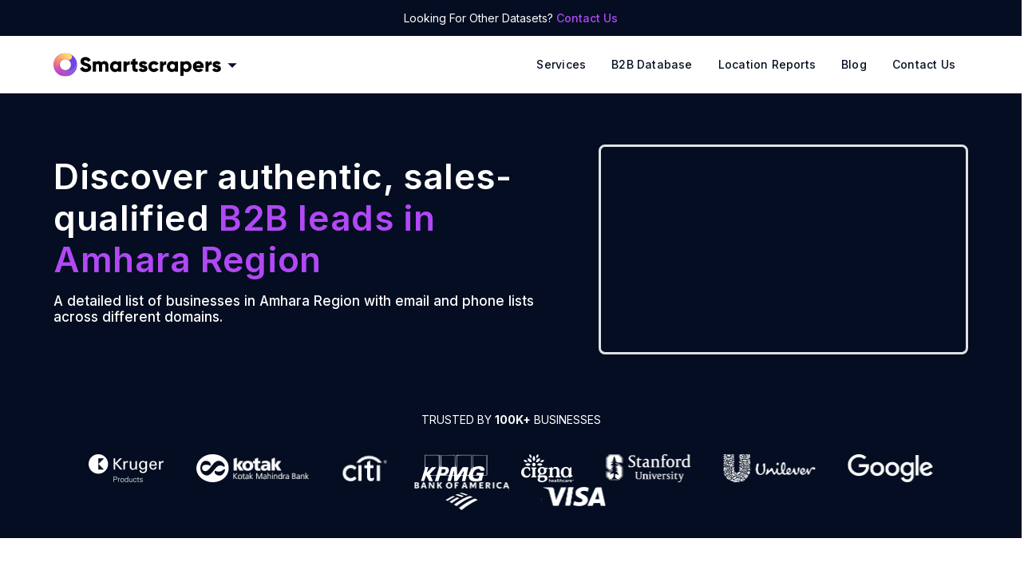

--- FILE ---
content_type: text/html; charset=utf-8
request_url: https://rentechdigital.com/smartscraper/business-reports/ethiopia%2Famhara-region
body_size: 17558
content:
<!DOCTYPE html><html lang="en" dir="ltr"><head><meta charSet="utf-8"/><script>
                (function(w,d,s,l,i){w[l]=w[l]||[];w[l].push({'gtm.start':
                new Date().getTime(),event:'gtm.js'});var f=d.getElementsByTagName(s)[0],
                j=d.createElement(s),dl=l!='dataLayer'?'&l='+l:'';j.defer=true;j.src=
                'https://www.googletagmanager.com/gtm.js?id='+i+dl;f.parentNode.insertBefore(j,f);
                })(window,document,'script','dataLayer','GTM-MNLD957');
              </script><script>
            !(function(f, b, e, v, n, t, s) {
                if (f.fbq) return;
                n = f.fbq = function() {
                    n.callMethod ? n.callMethod.apply(n, arguments) : n.queue.push(arguments);
                };
                if (!f._fbq) f._fbq = n;
                n.push = n;
                n.loaded = !0;
                n.version = "2.0";
                n.queue = [];
                t = b.createElement(e);
                t.async = !0;
                t.src = v;
                s = b.getElementsByTagName(e)[0];
                s.parentNode.insertBefore(t, s);
            })(window, document, "script", "https://connect.facebook.net/en_US/fbevents.js");
            fbq("init", "666915458110929");
            fbq("track", "PageView");
            </script><meta name="theme-color" content="#770edf"/><meta name="msapplication-navbutton-color" content="#770edf"/><meta name="viewport" content="width=device-width, initial-scale=1.0, maximum-scale=1.0,user-scalable=0"/><meta name="apple-mobile-web-app-status-bar-style" content="#770edf"/><link href="/assets/css/reviews.css" rel="stylesheet"/><title>List Of Businesses In Amhara Region  - Leads Directory | Smarscrapers</title><meta name="description" content="A compiled list of the business leads in Amhara Region for your sales, analytics, and other requirements. Check out Smartscrapers directory to locate and download all the information you need."/><link rel="canonical" href="https://rentechdigital.com/smartscraper/business-reports/ethiopia/amhara-region"/><meta property="og:type" content="website"/><meta property="og:title" content="List Of Businesses In Amhara Region  - Leads Directory | Smarscrapers"/><meta property="og:description" content="A compiled list of the business leads in Amhara Region for your sales, analytics, and other requirements. Check out Smartscrapers directory to locate and download all the information you need."/><meta property="og:url" content="https://rentechdigital.com/smartscraper/business-reports/ethiopia/amhara-region"/><meta property="og:site_name" content="Smartscraper"/><meta property="og:image" content="https://cdn.rentechdigital.com/common_files/rentech/og-image-logo.png"/><link rel="preload" as="image" imageSrcSet="/_next/image?url=https%3A%2F%2Fcdn.rentechdigital.com%2Fcommon_files%2Fsmartscraper%2Fbestinsightquality-image.png&amp;w=640&amp;q=100 1x, /_next/image?url=https%3A%2F%2Fcdn.rentechdigital.com%2Fcommon_files%2Fsmartscraper%2Fbestinsightquality-image.png&amp;w=1200&amp;q=100 2x" fetchpriority="high"/><meta name="next-head-count" content="18"/><meta name="facebook-domain-verification" content="xd4gio2met7u7e5p32kw7mhj2vhz0w"/><link rel="preconnect" href="https://fonts.googleapis.com"/><link rel="preconnect" href="https://fonts.gstatic.com" crossorigin="anonymous"/><link rel="preconnect" href="//cdn.rentechdigital.com"/><link rel="preconnect" href="//api.rentechdigital.com"/><link rel="dns-prefetch" href="//cdn.rentechdigital.com"/><link rel="dns-prefetch" href="//api.rentechdigital.com"/><link rel="dns-prefetch" href="//www.facebook.com"/><link rel="dns-prefetch" href="//www.google-analytics.com"/><link rel="dns-prefetch" href="//www.google.co.in"/><link rel="dns-prefetch" href="//widget.intercom.io"/><link rel="dns-prefetch" href="//track.hubspot.com"/><link rel="dns-prefetch" href="//tpc.googlesyndication.com"/><link rel="dns-prefetch" href="//stats.g.doubleclick.net"/><link rel="dns-prefetch" href="//static.hsappstatic.net"/><link rel="preconnect" href="https://fonts.gstatic.com" crossorigin /><link data-next-font="" rel="preconnect" href="/" crossorigin="anonymous"/><link rel="preload" href="/_next/static/css/452de943f120b197.css" as="style"/><link rel="stylesheet" href="/_next/static/css/452de943f120b197.css" data-n-g=""/><noscript data-n-css=""></noscript><script defer="" nomodule="" src="/_next/static/chunks/polyfills-42372ed130431b0a.js"></script><script defer="" src="/_next/static/chunks/5230.dc643aae248a9a43.js"></script><script src="/_next/static/chunks/webpack-1e793426983e4eb1.js" defer=""></script><script src="/_next/static/chunks/framework-945b357d4a851f4b.js" defer=""></script><script src="/_next/static/chunks/main-ce6c244cde0a0462.js" defer=""></script><script src="/_next/static/chunks/pages/_app-c7e2356d20a05197.js" defer=""></script><script src="/_next/static/chunks/1664-097cf1773184f113.js" defer=""></script><script src="/_next/static/chunks/5813-9d152bf210367ee2.js" defer=""></script><script src="/_next/static/chunks/5624-59af468301580fe3.js" defer=""></script><script src="/_next/static/chunks/6377-6d64a80b4594c519.js" defer=""></script><script src="/_next/static/chunks/9345-555bf7d731d688a6.js" defer=""></script><script src="/_next/static/chunks/6748-cf0f1ce63c05c176.js" defer=""></script><script src="/_next/static/chunks/6066-5c20b0cb8f9b3476.js" defer=""></script><script src="/_next/static/chunks/5675-d4de5003e8f86a4a.js" defer=""></script><script src="/_next/static/chunks/7610-f313764823b2e99d.js" defer=""></script><script src="/_next/static/chunks/6449-131062b96017e221.js" defer=""></script><script src="/_next/static/chunks/pages/smartscraper/business-reports/%5B...slug%5D-c39f29cfb71fc41d.js" defer=""></script><script src="/_next/static/LV_kuszUB78NTE7Jw720V/_buildManifest.js" defer=""></script><script src="/_next/static/LV_kuszUB78NTE7Jw720V/_ssgManifest.js" defer=""></script><style data-href="https://fonts.googleapis.com/css2?family=Inter:wght@100;300;400;500;600;700;800;900&family=Oswald:wght@600&display=swap">@font-face{font-family:'Inter';font-style:normal;font-weight:100;font-display:swap;src:url(https://fonts.gstatic.com/l/font?kit=UcCO3FwrK3iLTeHuS_nVMrMxCp50SjIw2boKoduKmMEVuLyeMZs&skey=c491285d6722e4fa&v=v20) format('woff')}@font-face{font-family:'Inter';font-style:normal;font-weight:300;font-display:swap;src:url(https://fonts.gstatic.com/l/font?kit=UcCO3FwrK3iLTeHuS_nVMrMxCp50SjIw2boKoduKmMEVuOKfMZs&skey=c491285d6722e4fa&v=v20) format('woff')}@font-face{font-family:'Inter';font-style:normal;font-weight:400;font-display:swap;src:url(https://fonts.gstatic.com/l/font?kit=UcCO3FwrK3iLTeHuS_nVMrMxCp50SjIw2boKoduKmMEVuLyfMZs&skey=c491285d6722e4fa&v=v20) format('woff')}@font-face{font-family:'Inter';font-style:normal;font-weight:500;font-display:swap;src:url(https://fonts.gstatic.com/l/font?kit=UcCO3FwrK3iLTeHuS_nVMrMxCp50SjIw2boKoduKmMEVuI6fMZs&skey=c491285d6722e4fa&v=v20) format('woff')}@font-face{font-family:'Inter';font-style:normal;font-weight:600;font-display:swap;src:url(https://fonts.gstatic.com/l/font?kit=UcCO3FwrK3iLTeHuS_nVMrMxCp50SjIw2boKoduKmMEVuGKYMZs&skey=c491285d6722e4fa&v=v20) format('woff')}@font-face{font-family:'Inter';font-style:normal;font-weight:700;font-display:swap;src:url(https://fonts.gstatic.com/l/font?kit=UcCO3FwrK3iLTeHuS_nVMrMxCp50SjIw2boKoduKmMEVuFuYMZs&skey=c491285d6722e4fa&v=v20) format('woff')}@font-face{font-family:'Inter';font-style:normal;font-weight:800;font-display:swap;src:url(https://fonts.gstatic.com/l/font?kit=UcCO3FwrK3iLTeHuS_nVMrMxCp50SjIw2boKoduKmMEVuDyYMZs&skey=c491285d6722e4fa&v=v20) format('woff')}@font-face{font-family:'Inter';font-style:normal;font-weight:900;font-display:swap;src:url(https://fonts.gstatic.com/l/font?kit=UcCO3FwrK3iLTeHuS_nVMrMxCp50SjIw2boKoduKmMEVuBWYMZs&skey=c491285d6722e4fa&v=v20) format('woff')}@font-face{font-family:'Oswald';font-style:normal;font-weight:600;font-display:swap;src:url(https://fonts.gstatic.com/l/font?kit=TK3_WkUHHAIjg75cFRf3bXL8LICs1y9ogUI&skey=653237e53512d0de&v=v57) format('woff')}@font-face{font-family:'Inter';font-style:normal;font-weight:100;font-display:swap;src:url(https://fonts.gstatic.com/s/inter/v20/UcC73FwrK3iLTeHuS_nVMrMxCp50SjIa2JL7W0Q5n-wU.woff2) format('woff2');unicode-range:U+0460-052F,U+1C80-1C8A,U+20B4,U+2DE0-2DFF,U+A640-A69F,U+FE2E-FE2F}@font-face{font-family:'Inter';font-style:normal;font-weight:100;font-display:swap;src:url(https://fonts.gstatic.com/s/inter/v20/UcC73FwrK3iLTeHuS_nVMrMxCp50SjIa0ZL7W0Q5n-wU.woff2) format('woff2');unicode-range:U+0301,U+0400-045F,U+0490-0491,U+04B0-04B1,U+2116}@font-face{font-family:'Inter';font-style:normal;font-weight:100;font-display:swap;src:url(https://fonts.gstatic.com/s/inter/v20/UcC73FwrK3iLTeHuS_nVMrMxCp50SjIa2ZL7W0Q5n-wU.woff2) format('woff2');unicode-range:U+1F00-1FFF}@font-face{font-family:'Inter';font-style:normal;font-weight:100;font-display:swap;src:url(https://fonts.gstatic.com/s/inter/v20/UcC73FwrK3iLTeHuS_nVMrMxCp50SjIa1pL7W0Q5n-wU.woff2) format('woff2');unicode-range:U+0370-0377,U+037A-037F,U+0384-038A,U+038C,U+038E-03A1,U+03A3-03FF}@font-face{font-family:'Inter';font-style:normal;font-weight:100;font-display:swap;src:url(https://fonts.gstatic.com/s/inter/v20/UcC73FwrK3iLTeHuS_nVMrMxCp50SjIa2pL7W0Q5n-wU.woff2) format('woff2');unicode-range:U+0102-0103,U+0110-0111,U+0128-0129,U+0168-0169,U+01A0-01A1,U+01AF-01B0,U+0300-0301,U+0303-0304,U+0308-0309,U+0323,U+0329,U+1EA0-1EF9,U+20AB}@font-face{font-family:'Inter';font-style:normal;font-weight:100;font-display:swap;src:url(https://fonts.gstatic.com/s/inter/v20/UcC73FwrK3iLTeHuS_nVMrMxCp50SjIa25L7W0Q5n-wU.woff2) format('woff2');unicode-range:U+0100-02BA,U+02BD-02C5,U+02C7-02CC,U+02CE-02D7,U+02DD-02FF,U+0304,U+0308,U+0329,U+1D00-1DBF,U+1E00-1E9F,U+1EF2-1EFF,U+2020,U+20A0-20AB,U+20AD-20C0,U+2113,U+2C60-2C7F,U+A720-A7FF}@font-face{font-family:'Inter';font-style:normal;font-weight:100;font-display:swap;src:url(https://fonts.gstatic.com/s/inter/v20/UcC73FwrK3iLTeHuS_nVMrMxCp50SjIa1ZL7W0Q5nw.woff2) format('woff2');unicode-range:U+0000-00FF,U+0131,U+0152-0153,U+02BB-02BC,U+02C6,U+02DA,U+02DC,U+0304,U+0308,U+0329,U+2000-206F,U+20AC,U+2122,U+2191,U+2193,U+2212,U+2215,U+FEFF,U+FFFD}@font-face{font-family:'Inter';font-style:normal;font-weight:300;font-display:swap;src:url(https://fonts.gstatic.com/s/inter/v20/UcC73FwrK3iLTeHuS_nVMrMxCp50SjIa2JL7W0Q5n-wU.woff2) format('woff2');unicode-range:U+0460-052F,U+1C80-1C8A,U+20B4,U+2DE0-2DFF,U+A640-A69F,U+FE2E-FE2F}@font-face{font-family:'Inter';font-style:normal;font-weight:300;font-display:swap;src:url(https://fonts.gstatic.com/s/inter/v20/UcC73FwrK3iLTeHuS_nVMrMxCp50SjIa0ZL7W0Q5n-wU.woff2) format('woff2');unicode-range:U+0301,U+0400-045F,U+0490-0491,U+04B0-04B1,U+2116}@font-face{font-family:'Inter';font-style:normal;font-weight:300;font-display:swap;src:url(https://fonts.gstatic.com/s/inter/v20/UcC73FwrK3iLTeHuS_nVMrMxCp50SjIa2ZL7W0Q5n-wU.woff2) format('woff2');unicode-range:U+1F00-1FFF}@font-face{font-family:'Inter';font-style:normal;font-weight:300;font-display:swap;src:url(https://fonts.gstatic.com/s/inter/v20/UcC73FwrK3iLTeHuS_nVMrMxCp50SjIa1pL7W0Q5n-wU.woff2) format('woff2');unicode-range:U+0370-0377,U+037A-037F,U+0384-038A,U+038C,U+038E-03A1,U+03A3-03FF}@font-face{font-family:'Inter';font-style:normal;font-weight:300;font-display:swap;src:url(https://fonts.gstatic.com/s/inter/v20/UcC73FwrK3iLTeHuS_nVMrMxCp50SjIa2pL7W0Q5n-wU.woff2) format('woff2');unicode-range:U+0102-0103,U+0110-0111,U+0128-0129,U+0168-0169,U+01A0-01A1,U+01AF-01B0,U+0300-0301,U+0303-0304,U+0308-0309,U+0323,U+0329,U+1EA0-1EF9,U+20AB}@font-face{font-family:'Inter';font-style:normal;font-weight:300;font-display:swap;src:url(https://fonts.gstatic.com/s/inter/v20/UcC73FwrK3iLTeHuS_nVMrMxCp50SjIa25L7W0Q5n-wU.woff2) format('woff2');unicode-range:U+0100-02BA,U+02BD-02C5,U+02C7-02CC,U+02CE-02D7,U+02DD-02FF,U+0304,U+0308,U+0329,U+1D00-1DBF,U+1E00-1E9F,U+1EF2-1EFF,U+2020,U+20A0-20AB,U+20AD-20C0,U+2113,U+2C60-2C7F,U+A720-A7FF}@font-face{font-family:'Inter';font-style:normal;font-weight:300;font-display:swap;src:url(https://fonts.gstatic.com/s/inter/v20/UcC73FwrK3iLTeHuS_nVMrMxCp50SjIa1ZL7W0Q5nw.woff2) format('woff2');unicode-range:U+0000-00FF,U+0131,U+0152-0153,U+02BB-02BC,U+02C6,U+02DA,U+02DC,U+0304,U+0308,U+0329,U+2000-206F,U+20AC,U+2122,U+2191,U+2193,U+2212,U+2215,U+FEFF,U+FFFD}@font-face{font-family:'Inter';font-style:normal;font-weight:400;font-display:swap;src:url(https://fonts.gstatic.com/s/inter/v20/UcC73FwrK3iLTeHuS_nVMrMxCp50SjIa2JL7W0Q5n-wU.woff2) format('woff2');unicode-range:U+0460-052F,U+1C80-1C8A,U+20B4,U+2DE0-2DFF,U+A640-A69F,U+FE2E-FE2F}@font-face{font-family:'Inter';font-style:normal;font-weight:400;font-display:swap;src:url(https://fonts.gstatic.com/s/inter/v20/UcC73FwrK3iLTeHuS_nVMrMxCp50SjIa0ZL7W0Q5n-wU.woff2) format('woff2');unicode-range:U+0301,U+0400-045F,U+0490-0491,U+04B0-04B1,U+2116}@font-face{font-family:'Inter';font-style:normal;font-weight:400;font-display:swap;src:url(https://fonts.gstatic.com/s/inter/v20/UcC73FwrK3iLTeHuS_nVMrMxCp50SjIa2ZL7W0Q5n-wU.woff2) format('woff2');unicode-range:U+1F00-1FFF}@font-face{font-family:'Inter';font-style:normal;font-weight:400;font-display:swap;src:url(https://fonts.gstatic.com/s/inter/v20/UcC73FwrK3iLTeHuS_nVMrMxCp50SjIa1pL7W0Q5n-wU.woff2) format('woff2');unicode-range:U+0370-0377,U+037A-037F,U+0384-038A,U+038C,U+038E-03A1,U+03A3-03FF}@font-face{font-family:'Inter';font-style:normal;font-weight:400;font-display:swap;src:url(https://fonts.gstatic.com/s/inter/v20/UcC73FwrK3iLTeHuS_nVMrMxCp50SjIa2pL7W0Q5n-wU.woff2) format('woff2');unicode-range:U+0102-0103,U+0110-0111,U+0128-0129,U+0168-0169,U+01A0-01A1,U+01AF-01B0,U+0300-0301,U+0303-0304,U+0308-0309,U+0323,U+0329,U+1EA0-1EF9,U+20AB}@font-face{font-family:'Inter';font-style:normal;font-weight:400;font-display:swap;src:url(https://fonts.gstatic.com/s/inter/v20/UcC73FwrK3iLTeHuS_nVMrMxCp50SjIa25L7W0Q5n-wU.woff2) format('woff2');unicode-range:U+0100-02BA,U+02BD-02C5,U+02C7-02CC,U+02CE-02D7,U+02DD-02FF,U+0304,U+0308,U+0329,U+1D00-1DBF,U+1E00-1E9F,U+1EF2-1EFF,U+2020,U+20A0-20AB,U+20AD-20C0,U+2113,U+2C60-2C7F,U+A720-A7FF}@font-face{font-family:'Inter';font-style:normal;font-weight:400;font-display:swap;src:url(https://fonts.gstatic.com/s/inter/v20/UcC73FwrK3iLTeHuS_nVMrMxCp50SjIa1ZL7W0Q5nw.woff2) format('woff2');unicode-range:U+0000-00FF,U+0131,U+0152-0153,U+02BB-02BC,U+02C6,U+02DA,U+02DC,U+0304,U+0308,U+0329,U+2000-206F,U+20AC,U+2122,U+2191,U+2193,U+2212,U+2215,U+FEFF,U+FFFD}@font-face{font-family:'Inter';font-style:normal;font-weight:500;font-display:swap;src:url(https://fonts.gstatic.com/s/inter/v20/UcC73FwrK3iLTeHuS_nVMrMxCp50SjIa2JL7W0Q5n-wU.woff2) format('woff2');unicode-range:U+0460-052F,U+1C80-1C8A,U+20B4,U+2DE0-2DFF,U+A640-A69F,U+FE2E-FE2F}@font-face{font-family:'Inter';font-style:normal;font-weight:500;font-display:swap;src:url(https://fonts.gstatic.com/s/inter/v20/UcC73FwrK3iLTeHuS_nVMrMxCp50SjIa0ZL7W0Q5n-wU.woff2) format('woff2');unicode-range:U+0301,U+0400-045F,U+0490-0491,U+04B0-04B1,U+2116}@font-face{font-family:'Inter';font-style:normal;font-weight:500;font-display:swap;src:url(https://fonts.gstatic.com/s/inter/v20/UcC73FwrK3iLTeHuS_nVMrMxCp50SjIa2ZL7W0Q5n-wU.woff2) format('woff2');unicode-range:U+1F00-1FFF}@font-face{font-family:'Inter';font-style:normal;font-weight:500;font-display:swap;src:url(https://fonts.gstatic.com/s/inter/v20/UcC73FwrK3iLTeHuS_nVMrMxCp50SjIa1pL7W0Q5n-wU.woff2) format('woff2');unicode-range:U+0370-0377,U+037A-037F,U+0384-038A,U+038C,U+038E-03A1,U+03A3-03FF}@font-face{font-family:'Inter';font-style:normal;font-weight:500;font-display:swap;src:url(https://fonts.gstatic.com/s/inter/v20/UcC73FwrK3iLTeHuS_nVMrMxCp50SjIa2pL7W0Q5n-wU.woff2) format('woff2');unicode-range:U+0102-0103,U+0110-0111,U+0128-0129,U+0168-0169,U+01A0-01A1,U+01AF-01B0,U+0300-0301,U+0303-0304,U+0308-0309,U+0323,U+0329,U+1EA0-1EF9,U+20AB}@font-face{font-family:'Inter';font-style:normal;font-weight:500;font-display:swap;src:url(https://fonts.gstatic.com/s/inter/v20/UcC73FwrK3iLTeHuS_nVMrMxCp50SjIa25L7W0Q5n-wU.woff2) format('woff2');unicode-range:U+0100-02BA,U+02BD-02C5,U+02C7-02CC,U+02CE-02D7,U+02DD-02FF,U+0304,U+0308,U+0329,U+1D00-1DBF,U+1E00-1E9F,U+1EF2-1EFF,U+2020,U+20A0-20AB,U+20AD-20C0,U+2113,U+2C60-2C7F,U+A720-A7FF}@font-face{font-family:'Inter';font-style:normal;font-weight:500;font-display:swap;src:url(https://fonts.gstatic.com/s/inter/v20/UcC73FwrK3iLTeHuS_nVMrMxCp50SjIa1ZL7W0Q5nw.woff2) format('woff2');unicode-range:U+0000-00FF,U+0131,U+0152-0153,U+02BB-02BC,U+02C6,U+02DA,U+02DC,U+0304,U+0308,U+0329,U+2000-206F,U+20AC,U+2122,U+2191,U+2193,U+2212,U+2215,U+FEFF,U+FFFD}@font-face{font-family:'Inter';font-style:normal;font-weight:600;font-display:swap;src:url(https://fonts.gstatic.com/s/inter/v20/UcC73FwrK3iLTeHuS_nVMrMxCp50SjIa2JL7W0Q5n-wU.woff2) format('woff2');unicode-range:U+0460-052F,U+1C80-1C8A,U+20B4,U+2DE0-2DFF,U+A640-A69F,U+FE2E-FE2F}@font-face{font-family:'Inter';font-style:normal;font-weight:600;font-display:swap;src:url(https://fonts.gstatic.com/s/inter/v20/UcC73FwrK3iLTeHuS_nVMrMxCp50SjIa0ZL7W0Q5n-wU.woff2) format('woff2');unicode-range:U+0301,U+0400-045F,U+0490-0491,U+04B0-04B1,U+2116}@font-face{font-family:'Inter';font-style:normal;font-weight:600;font-display:swap;src:url(https://fonts.gstatic.com/s/inter/v20/UcC73FwrK3iLTeHuS_nVMrMxCp50SjIa2ZL7W0Q5n-wU.woff2) format('woff2');unicode-range:U+1F00-1FFF}@font-face{font-family:'Inter';font-style:normal;font-weight:600;font-display:swap;src:url(https://fonts.gstatic.com/s/inter/v20/UcC73FwrK3iLTeHuS_nVMrMxCp50SjIa1pL7W0Q5n-wU.woff2) format('woff2');unicode-range:U+0370-0377,U+037A-037F,U+0384-038A,U+038C,U+038E-03A1,U+03A3-03FF}@font-face{font-family:'Inter';font-style:normal;font-weight:600;font-display:swap;src:url(https://fonts.gstatic.com/s/inter/v20/UcC73FwrK3iLTeHuS_nVMrMxCp50SjIa2pL7W0Q5n-wU.woff2) format('woff2');unicode-range:U+0102-0103,U+0110-0111,U+0128-0129,U+0168-0169,U+01A0-01A1,U+01AF-01B0,U+0300-0301,U+0303-0304,U+0308-0309,U+0323,U+0329,U+1EA0-1EF9,U+20AB}@font-face{font-family:'Inter';font-style:normal;font-weight:600;font-display:swap;src:url(https://fonts.gstatic.com/s/inter/v20/UcC73FwrK3iLTeHuS_nVMrMxCp50SjIa25L7W0Q5n-wU.woff2) format('woff2');unicode-range:U+0100-02BA,U+02BD-02C5,U+02C7-02CC,U+02CE-02D7,U+02DD-02FF,U+0304,U+0308,U+0329,U+1D00-1DBF,U+1E00-1E9F,U+1EF2-1EFF,U+2020,U+20A0-20AB,U+20AD-20C0,U+2113,U+2C60-2C7F,U+A720-A7FF}@font-face{font-family:'Inter';font-style:normal;font-weight:600;font-display:swap;src:url(https://fonts.gstatic.com/s/inter/v20/UcC73FwrK3iLTeHuS_nVMrMxCp50SjIa1ZL7W0Q5nw.woff2) format('woff2');unicode-range:U+0000-00FF,U+0131,U+0152-0153,U+02BB-02BC,U+02C6,U+02DA,U+02DC,U+0304,U+0308,U+0329,U+2000-206F,U+20AC,U+2122,U+2191,U+2193,U+2212,U+2215,U+FEFF,U+FFFD}@font-face{font-family:'Inter';font-style:normal;font-weight:700;font-display:swap;src:url(https://fonts.gstatic.com/s/inter/v20/UcC73FwrK3iLTeHuS_nVMrMxCp50SjIa2JL7W0Q5n-wU.woff2) format('woff2');unicode-range:U+0460-052F,U+1C80-1C8A,U+20B4,U+2DE0-2DFF,U+A640-A69F,U+FE2E-FE2F}@font-face{font-family:'Inter';font-style:normal;font-weight:700;font-display:swap;src:url(https://fonts.gstatic.com/s/inter/v20/UcC73FwrK3iLTeHuS_nVMrMxCp50SjIa0ZL7W0Q5n-wU.woff2) format('woff2');unicode-range:U+0301,U+0400-045F,U+0490-0491,U+04B0-04B1,U+2116}@font-face{font-family:'Inter';font-style:normal;font-weight:700;font-display:swap;src:url(https://fonts.gstatic.com/s/inter/v20/UcC73FwrK3iLTeHuS_nVMrMxCp50SjIa2ZL7W0Q5n-wU.woff2) format('woff2');unicode-range:U+1F00-1FFF}@font-face{font-family:'Inter';font-style:normal;font-weight:700;font-display:swap;src:url(https://fonts.gstatic.com/s/inter/v20/UcC73FwrK3iLTeHuS_nVMrMxCp50SjIa1pL7W0Q5n-wU.woff2) format('woff2');unicode-range:U+0370-0377,U+037A-037F,U+0384-038A,U+038C,U+038E-03A1,U+03A3-03FF}@font-face{font-family:'Inter';font-style:normal;font-weight:700;font-display:swap;src:url(https://fonts.gstatic.com/s/inter/v20/UcC73FwrK3iLTeHuS_nVMrMxCp50SjIa2pL7W0Q5n-wU.woff2) format('woff2');unicode-range:U+0102-0103,U+0110-0111,U+0128-0129,U+0168-0169,U+01A0-01A1,U+01AF-01B0,U+0300-0301,U+0303-0304,U+0308-0309,U+0323,U+0329,U+1EA0-1EF9,U+20AB}@font-face{font-family:'Inter';font-style:normal;font-weight:700;font-display:swap;src:url(https://fonts.gstatic.com/s/inter/v20/UcC73FwrK3iLTeHuS_nVMrMxCp50SjIa25L7W0Q5n-wU.woff2) format('woff2');unicode-range:U+0100-02BA,U+02BD-02C5,U+02C7-02CC,U+02CE-02D7,U+02DD-02FF,U+0304,U+0308,U+0329,U+1D00-1DBF,U+1E00-1E9F,U+1EF2-1EFF,U+2020,U+20A0-20AB,U+20AD-20C0,U+2113,U+2C60-2C7F,U+A720-A7FF}@font-face{font-family:'Inter';font-style:normal;font-weight:700;font-display:swap;src:url(https://fonts.gstatic.com/s/inter/v20/UcC73FwrK3iLTeHuS_nVMrMxCp50SjIa1ZL7W0Q5nw.woff2) format('woff2');unicode-range:U+0000-00FF,U+0131,U+0152-0153,U+02BB-02BC,U+02C6,U+02DA,U+02DC,U+0304,U+0308,U+0329,U+2000-206F,U+20AC,U+2122,U+2191,U+2193,U+2212,U+2215,U+FEFF,U+FFFD}@font-face{font-family:'Inter';font-style:normal;font-weight:800;font-display:swap;src:url(https://fonts.gstatic.com/s/inter/v20/UcC73FwrK3iLTeHuS_nVMrMxCp50SjIa2JL7W0Q5n-wU.woff2) format('woff2');unicode-range:U+0460-052F,U+1C80-1C8A,U+20B4,U+2DE0-2DFF,U+A640-A69F,U+FE2E-FE2F}@font-face{font-family:'Inter';font-style:normal;font-weight:800;font-display:swap;src:url(https://fonts.gstatic.com/s/inter/v20/UcC73FwrK3iLTeHuS_nVMrMxCp50SjIa0ZL7W0Q5n-wU.woff2) format('woff2');unicode-range:U+0301,U+0400-045F,U+0490-0491,U+04B0-04B1,U+2116}@font-face{font-family:'Inter';font-style:normal;font-weight:800;font-display:swap;src:url(https://fonts.gstatic.com/s/inter/v20/UcC73FwrK3iLTeHuS_nVMrMxCp50SjIa2ZL7W0Q5n-wU.woff2) format('woff2');unicode-range:U+1F00-1FFF}@font-face{font-family:'Inter';font-style:normal;font-weight:800;font-display:swap;src:url(https://fonts.gstatic.com/s/inter/v20/UcC73FwrK3iLTeHuS_nVMrMxCp50SjIa1pL7W0Q5n-wU.woff2) format('woff2');unicode-range:U+0370-0377,U+037A-037F,U+0384-038A,U+038C,U+038E-03A1,U+03A3-03FF}@font-face{font-family:'Inter';font-style:normal;font-weight:800;font-display:swap;src:url(https://fonts.gstatic.com/s/inter/v20/UcC73FwrK3iLTeHuS_nVMrMxCp50SjIa2pL7W0Q5n-wU.woff2) format('woff2');unicode-range:U+0102-0103,U+0110-0111,U+0128-0129,U+0168-0169,U+01A0-01A1,U+01AF-01B0,U+0300-0301,U+0303-0304,U+0308-0309,U+0323,U+0329,U+1EA0-1EF9,U+20AB}@font-face{font-family:'Inter';font-style:normal;font-weight:800;font-display:swap;src:url(https://fonts.gstatic.com/s/inter/v20/UcC73FwrK3iLTeHuS_nVMrMxCp50SjIa25L7W0Q5n-wU.woff2) format('woff2');unicode-range:U+0100-02BA,U+02BD-02C5,U+02C7-02CC,U+02CE-02D7,U+02DD-02FF,U+0304,U+0308,U+0329,U+1D00-1DBF,U+1E00-1E9F,U+1EF2-1EFF,U+2020,U+20A0-20AB,U+20AD-20C0,U+2113,U+2C60-2C7F,U+A720-A7FF}@font-face{font-family:'Inter';font-style:normal;font-weight:800;font-display:swap;src:url(https://fonts.gstatic.com/s/inter/v20/UcC73FwrK3iLTeHuS_nVMrMxCp50SjIa1ZL7W0Q5nw.woff2) format('woff2');unicode-range:U+0000-00FF,U+0131,U+0152-0153,U+02BB-02BC,U+02C6,U+02DA,U+02DC,U+0304,U+0308,U+0329,U+2000-206F,U+20AC,U+2122,U+2191,U+2193,U+2212,U+2215,U+FEFF,U+FFFD}@font-face{font-family:'Inter';font-style:normal;font-weight:900;font-display:swap;src:url(https://fonts.gstatic.com/s/inter/v20/UcC73FwrK3iLTeHuS_nVMrMxCp50SjIa2JL7W0Q5n-wU.woff2) format('woff2');unicode-range:U+0460-052F,U+1C80-1C8A,U+20B4,U+2DE0-2DFF,U+A640-A69F,U+FE2E-FE2F}@font-face{font-family:'Inter';font-style:normal;font-weight:900;font-display:swap;src:url(https://fonts.gstatic.com/s/inter/v20/UcC73FwrK3iLTeHuS_nVMrMxCp50SjIa0ZL7W0Q5n-wU.woff2) format('woff2');unicode-range:U+0301,U+0400-045F,U+0490-0491,U+04B0-04B1,U+2116}@font-face{font-family:'Inter';font-style:normal;font-weight:900;font-display:swap;src:url(https://fonts.gstatic.com/s/inter/v20/UcC73FwrK3iLTeHuS_nVMrMxCp50SjIa2ZL7W0Q5n-wU.woff2) format('woff2');unicode-range:U+1F00-1FFF}@font-face{font-family:'Inter';font-style:normal;font-weight:900;font-display:swap;src:url(https://fonts.gstatic.com/s/inter/v20/UcC73FwrK3iLTeHuS_nVMrMxCp50SjIa1pL7W0Q5n-wU.woff2) format('woff2');unicode-range:U+0370-0377,U+037A-037F,U+0384-038A,U+038C,U+038E-03A1,U+03A3-03FF}@font-face{font-family:'Inter';font-style:normal;font-weight:900;font-display:swap;src:url(https://fonts.gstatic.com/s/inter/v20/UcC73FwrK3iLTeHuS_nVMrMxCp50SjIa2pL7W0Q5n-wU.woff2) format('woff2');unicode-range:U+0102-0103,U+0110-0111,U+0128-0129,U+0168-0169,U+01A0-01A1,U+01AF-01B0,U+0300-0301,U+0303-0304,U+0308-0309,U+0323,U+0329,U+1EA0-1EF9,U+20AB}@font-face{font-family:'Inter';font-style:normal;font-weight:900;font-display:swap;src:url(https://fonts.gstatic.com/s/inter/v20/UcC73FwrK3iLTeHuS_nVMrMxCp50SjIa25L7W0Q5n-wU.woff2) format('woff2');unicode-range:U+0100-02BA,U+02BD-02C5,U+02C7-02CC,U+02CE-02D7,U+02DD-02FF,U+0304,U+0308,U+0329,U+1D00-1DBF,U+1E00-1E9F,U+1EF2-1EFF,U+2020,U+20A0-20AB,U+20AD-20C0,U+2113,U+2C60-2C7F,U+A720-A7FF}@font-face{font-family:'Inter';font-style:normal;font-weight:900;font-display:swap;src:url(https://fonts.gstatic.com/s/inter/v20/UcC73FwrK3iLTeHuS_nVMrMxCp50SjIa1ZL7W0Q5nw.woff2) format('woff2');unicode-range:U+0000-00FF,U+0131,U+0152-0153,U+02BB-02BC,U+02C6,U+02DA,U+02DC,U+0304,U+0308,U+0329,U+2000-206F,U+20AC,U+2122,U+2191,U+2193,U+2212,U+2215,U+FEFF,U+FFFD}@font-face{font-family:'Oswald';font-style:normal;font-weight:600;font-display:swap;src:url(https://fonts.gstatic.com/l/font?kit=TK3_WkUHHAIjg75cFRf3bXL8LICs1y9osUtiYySUhiCXABTV&skey=653237e53512d0de&v=v57) format('woff');unicode-range:U+0460-052F,U+1C80-1C8A,U+20B4,U+2DE0-2DFF,U+A640-A69F,U+FE2E-FE2F}@font-face{font-family:'Oswald';font-style:normal;font-weight:600;font-display:swap;src:url(https://fonts.gstatic.com/l/font?kit=TK3_WkUHHAIjg75cFRf3bXL8LICs1y9osUJiYySUhiCXABTV&skey=653237e53512d0de&v=v57) format('woff');unicode-range:U+0301,U+0400-045F,U+0490-0491,U+04B0-04B1,U+2116}@font-face{font-family:'Oswald';font-style:normal;font-weight:600;font-display:swap;src:url(https://fonts.gstatic.com/l/font?kit=TK3_WkUHHAIjg75cFRf3bXL8LICs1y9osUliYySUhiCXABTV&skey=653237e53512d0de&v=v57) format('woff');unicode-range:U+0102-0103,U+0110-0111,U+0128-0129,U+0168-0169,U+01A0-01A1,U+01AF-01B0,U+0300-0301,U+0303-0304,U+0308-0309,U+0323,U+0329,U+1EA0-1EF9,U+20AB}@font-face{font-family:'Oswald';font-style:normal;font-weight:600;font-display:swap;src:url(https://fonts.gstatic.com/l/font?kit=TK3_WkUHHAIjg75cFRf3bXL8LICs1y9osUhiYySUhiCXABTV&skey=653237e53512d0de&v=v57) format('woff');unicode-range:U+0100-02BA,U+02BD-02C5,U+02C7-02CC,U+02CE-02D7,U+02DD-02FF,U+0304,U+0308,U+0329,U+1D00-1DBF,U+1E00-1E9F,U+1EF2-1EFF,U+2020,U+20A0-20AB,U+20AD-20C0,U+2113,U+2C60-2C7F,U+A720-A7FF}@font-face{font-family:'Oswald';font-style:normal;font-weight:600;font-display:swap;src:url(https://fonts.gstatic.com/l/font?kit=TK3_WkUHHAIjg75cFRf3bXL8LICs1y9osUZiYySUhiCXAA&skey=653237e53512d0de&v=v57) format('woff');unicode-range:U+0000-00FF,U+0131,U+0152-0153,U+02BB-02BC,U+02C6,U+02DA,U+02DC,U+0304,U+0308,U+0329,U+2000-206F,U+20AC,U+2122,U+2191,U+2193,U+2212,U+2215,U+FEFF,U+FFFD}</style></head><body id="website-body-modal"><div id="__next"><iframe src="https://www.googletagmanager.com/ns.html?id=GTM-MNLD957" height="0" width="0" style="display:none;visibility:hidden"></iframe><div id="mainHeader" class=" smart_rentech_both smart_rentech_only smart_rentech-fix smart_rentech-patuspace container-fluid "><div id="dark-layer" style="display:none" class="layr-drop-main"></div><header class="header-fixed"><div class="cust-marquee-smarts">Looking for other datasets? <a href="/smartscraper/contact-us">Contact Us</a></div><div class="row header-menu"><div class="container"><div class="row"><div class="col-12 col-respo-minus"><div class="header-main ms-auto "><div id="product-menu" class="logo-main position-relative d-inline-flex align-items-center headr-dropdwon-hover"><a href="/smartscraper"><svg width="210" height="40" viewBox="0 0 288 40" fill="none" xmlns="http://www.w3.org/2000/svg"><path d="M55.5007 32.6176C52.9497 32.6176 50.8068 32.0715 49.0912 30.9855C47.3948 29.8806 46.1894 28.3803 45.4688 26.4908L50.4178 23.6597C51.4191 25.951 53.1729 27.0935 55.6857 27.0935C57.9497 27.0935 59.0849 26.4218 59.0849 25.0784C59.0849 24.3439 58.715 23.779 57.9752 23.3772C57.2609 22.9566 55.8961 22.4732 53.8936 21.9271C52.8413 21.6446 51.9229 21.3245 51.1321 20.9729C50.3412 20.6151 49.5696 20.1569 48.8042 19.5919C48.0644 19.0018 47.4905 18.2736 47.0823 17.3948C46.6996 16.5222 46.5083 15.5241 46.5083 14.3879C46.5083 12.1029 47.331 10.2699 48.9828 8.90136C50.6537 7.53288 52.6372 6.84863 54.9331 6.84863C56.9867 6.84863 58.7979 7.332 60.3796 8.305C61.9549 9.24662 63.1985 10.6277 64.1041 12.4419L59.2635 15.2416C58.8107 14.2937 58.2495 13.5844 57.5798 13.1135C56.9102 12.6176 56.0301 12.3728 54.9331 12.3728C54.0721 12.3728 53.4025 12.5611 52.9242 12.9378C52.4714 13.2893 52.2418 13.7287 52.2418 14.2498C52.2418 14.8587 52.5288 15.3923 53.1027 15.838C53.7022 16.2899 54.9204 16.7859 56.7571 17.3257C57.7584 17.6333 58.5365 17.8781 59.0849 18.0727C59.6334 18.2611 60.3286 18.5749 61.164 19.0269C62.025 19.4475 62.6692 19.912 63.1028 20.408C63.5556 20.8788 63.9511 21.5128 64.2827 22.3163C64.6398 23.0947 64.8184 23.9924 64.8184 25.0093C64.8184 27.3634 63.9574 29.2278 62.2419 30.5963C60.5199 31.9459 58.275 32.6176 55.5007 32.6176ZM87.5737 13.9296C89.6273 13.9296 91.2727 14.6013 92.5164 15.9447C93.76 17.2692 94.3786 19.0395 94.3786 21.2554V32.1217H89.0023V21.7137C89.0023 20.816 88.7791 20.1129 88.3263 19.5919C87.8926 19.0709 87.2612 18.8135 86.4257 18.8135C85.5393 18.8135 84.8505 19.1085 84.3466 19.6986C83.8683 20.2887 83.6323 21.1048 83.6323 22.1405V32.1217H78.256V21.7137C78.256 20.816 78.0264 20.1129 77.5736 19.5919C77.1463 19.0709 76.5086 18.8135 75.6731 18.8135C74.793 18.8135 74.0978 19.1085 73.594 19.6986C73.1221 20.2887 72.8797 21.1048 72.8797 22.1405V32.1217H67.5034V14.4255H72.8797V16.0514C73.8619 14.639 75.4626 13.9296 77.682 13.9296C79.7611 13.9296 81.3237 14.708 82.376 16.2648C83.4729 14.708 85.2076 13.9296 87.5737 13.9296ZM111.062 14.4255H116.432V32.1217H111.062V30.4582C109.793 31.8957 108.014 32.6176 105.724 32.6176C103.358 32.6176 101.337 31.7199 99.6657 29.9246C97.9947 28.1104 97.1593 25.8882 97.1593 23.2705C97.1593 20.6528 97.9947 18.4494 99.6657 16.654C101.337 14.8398 103.358 13.9296 105.724 13.9296C108.014 13.9296 109.793 14.6515 111.062 16.0891V14.4255ZM103.715 26.4218C104.5 27.2002 105.533 27.5894 106.796 27.5894C108.065 27.5894 109.092 27.2002 109.876 26.4218C110.667 25.6434 111.062 24.595 111.062 23.2705C111.062 21.9522 110.667 20.9039 109.876 20.1255C109.092 19.3471 108.065 18.9516 106.796 18.9516C105.533 18.9516 104.5 19.3471 103.715 20.1255C102.925 20.9039 102.529 21.9522 102.529 23.2705C102.529 24.595 102.925 25.6434 103.715 26.4218ZM125.75 17.5768C126.088 16.4406 126.758 15.5806 127.759 14.9905C128.786 14.3753 129.908 14.0677 131.126 14.0677V20.0878C129.813 19.8744 128.582 20.1004 127.434 20.7595C126.311 21.3935 125.75 22.5172 125.75 24.1242V32.1217H120.38V14.4255H125.75V17.5768ZM144.666 19.5228H140.973V25.7877C140.973 26.4908 141.26 26.9428 141.834 27.1311C142.408 27.3194 143.352 27.3759 144.666 27.3069V32.1217C141.248 32.4732 138.882 32.1531 137.568 31.1675C136.254 30.1506 135.597 28.3552 135.597 25.7877V19.5228H132.734V14.4255H135.597V11.0608L140.973 9.47261V14.4255H144.666V19.5228ZM152.619 19.5919C152.619 19.9434 152.919 20.2385 153.512 20.477C154.137 20.6904 154.877 20.9102 155.738 21.1487C156.599 21.3621 157.453 21.6446 158.314 21.9962C159.175 22.354 159.909 22.944 160.502 23.7664C161.127 24.5699 161.433 25.5869 161.433 26.811C161.433 28.7256 160.718 30.1757 159.284 31.1675C157.849 32.1343 156.082 32.6176 153.984 32.6176C150.208 32.6176 147.638 31.2115 146.28 28.4054L150.935 25.7877C151.414 27.1751 152.428 27.8719 153.984 27.8719C155.272 27.8719 155.916 27.5078 155.916 26.7733C155.916 26.4218 155.604 26.1267 154.985 25.8882C154.386 25.6559 153.658 25.4299 152.797 25.2165C151.937 24.9842 151.082 24.6892 150.221 24.3314C149.36 23.9547 148.62 23.3772 147.995 22.5988C147.402 21.8204 147.102 20.8662 147.102 19.7363C147.102 17.8907 147.772 16.4657 149.111 15.4488C150.47 14.4381 152.141 13.9296 154.124 13.9296C155.604 13.9296 156.956 14.2623 158.174 14.9215C159.392 15.5555 160.368 16.4908 161.114 17.7149L156.522 20.1569C155.954 19.1211 155.151 18.6 154.124 18.6C153.123 18.6 152.619 18.9328 152.619 19.5919ZM172.543 32.6176C169.819 32.6176 167.549 31.7199 165.731 29.9246C163.946 28.1355 163.046 25.9133 163.046 23.2705C163.046 20.6277 163.946 18.4117 165.731 16.6164C167.549 14.8273 169.819 13.9296 172.543 13.9296C174.265 13.9296 175.84 14.3439 177.268 15.1663C178.729 15.9949 179.851 17.0935 180.642 18.4619L175.948 21.1487C175.298 19.8304 174.143 19.165 172.472 19.165C171.299 19.165 170.33 19.5542 169.571 20.3326C168.805 21.0922 168.423 22.0715 168.423 23.2705C168.423 24.4758 168.805 25.4676 169.571 26.246C170.33 26.9993 171.299 27.3759 172.472 27.3759C174.169 27.3759 175.323 26.7168 175.948 25.3985L180.642 28.0476C179.851 29.4412 178.742 30.5523 177.307 31.3747C175.872 32.2033 174.284 32.6176 172.543 32.6176ZM188.353 17.5768C188.684 16.4406 189.354 15.5806 190.362 14.9905C191.388 14.3753 192.511 14.0677 193.729 14.0677V20.0878C192.415 19.8744 191.184 20.1004 190.036 20.7595C188.914 21.3935 188.353 22.5172 188.353 24.1242V32.1217H182.976V14.4255H188.353V17.5768ZM208.723 14.4255H214.099V32.1217H208.723V30.4582C207.454 31.8957 205.674 32.6176 203.385 32.6176C201.019 32.6176 198.997 31.7199 197.326 29.9246C195.655 28.1104 194.82 25.8882 194.82 23.2705C194.82 20.6528 195.655 18.4494 197.326 16.654C198.997 14.8398 201.019 13.9296 203.385 13.9296C205.674 13.9296 207.454 14.6515 208.723 16.0891V14.4255ZM201.376 26.4218C202.167 27.2002 203.193 27.5894 204.456 27.5894C205.725 27.5894 206.752 27.2002 207.536 26.4218C208.327 25.6434 208.723 24.595 208.723 23.2705C208.723 21.9522 208.327 20.9039 207.536 20.1255C206.752 19.3471 205.725 18.9516 204.456 18.9516C203.193 18.9516 202.167 19.3471 201.376 20.1255C200.585 20.9039 200.196 21.9522 200.196 23.2705C200.196 24.595 200.585 25.6434 201.376 26.4218ZM228.755 13.9296C231.114 13.9296 233.136 14.8398 234.807 16.654C236.478 18.4494 237.32 20.6528 237.32 23.2705C237.32 25.8882 236.478 28.1104 234.807 29.9246C233.136 31.7199 231.114 32.6176 228.755 32.6176C226.459 32.6176 224.68 31.8957 223.417 30.4582V39.1964H218.04V14.4255H223.417V16.0891C224.68 14.6515 226.459 13.9296 228.755 13.9296ZM224.597 26.4218C225.407 27.2002 226.433 27.5894 227.677 27.5894C228.921 27.5894 229.935 27.2002 230.725 26.4218C231.535 25.6434 231.944 24.595 231.944 23.2705C231.944 21.9522 231.535 20.9039 230.725 20.1255C229.935 19.3471 228.921 18.9516 227.677 18.9516C226.433 18.9516 225.407 19.3471 224.597 20.1255C223.806 20.9039 223.417 21.9522 223.417 23.2705C223.417 24.595 223.806 25.6434 224.597 26.4218ZM245.164 25.3985C245.789 27.0495 247.218 27.8719 249.463 27.8719C250.923 27.8719 252.071 27.4262 252.907 26.5285L257.205 28.9704C255.439 31.3998 252.837 32.6176 249.393 32.6176C246.382 32.6176 243.972 31.7325 242.154 29.9623C240.362 28.192 239.469 25.9635 239.469 23.2705C239.469 20.6088 240.349 18.3866 242.122 16.6164C243.914 14.8273 246.204 13.9296 248.997 13.9296C251.606 13.9296 253.768 14.8273 255.483 16.6164C257.231 18.3866 258.098 20.6088 258.098 23.2705C258.098 24.0301 258.028 24.7331 257.888 25.3985H245.164ZM245.056 21.4312H252.76C252.237 19.5668 250.968 18.6377 248.965 18.6377C246.886 18.6377 245.585 19.5668 245.056 21.4312ZM266.523 17.5768C266.861 16.4406 267.524 15.5806 268.532 14.9905C269.559 14.3753 270.681 14.0677 271.899 14.0677V20.0878C270.586 19.8744 269.355 20.1004 268.207 20.7595C267.084 21.3935 266.523 22.5172 266.523 24.1242V32.1217H261.147V14.4255H266.523V17.5768ZM278.972 19.5919C278.972 19.9434 279.272 20.2385 279.871 20.477C280.49 20.6904 281.23 20.9102 282.091 21.1487C282.952 21.3621 283.813 21.6446 284.674 21.9962C285.528 22.354 286.262 22.944 286.855 23.7664C287.48 24.5699 287.786 25.5869 287.786 26.811C287.786 28.7256 287.072 30.1757 285.637 31.1675C284.208 32.1343 282.435 32.6176 280.337 32.6176C276.561 32.6176 273.991 31.2115 272.633 28.4054L277.288 25.7877C277.767 27.1751 278.781 27.8719 280.337 27.8719C281.625 27.8719 282.269 27.5078 282.269 26.7733C282.269 26.4218 281.963 26.1267 281.338 25.8882C280.739 25.6559 280.012 25.4299 279.151 25.2165C278.296 24.9842 277.435 24.6892 276.574 24.3314C275.713 23.9547 274.973 23.3772 274.355 22.5988C273.755 21.8204 273.455 20.8662 273.455 19.7363C273.455 17.8907 274.125 16.4657 275.464 15.4488C276.823 14.4381 278.494 13.9296 280.477 13.9296C281.963 13.9296 283.309 14.2623 284.527 14.9215C285.745 15.5555 286.727 16.4908 287.467 17.7149L282.882 20.1569C282.308 19.1211 281.504 18.6 280.477 18.6C279.476 18.6 278.972 18.9328 278.972 19.5919Z" fill="black"></path><mask id="mask0_203_13" style="mask-type:luminance" maskUnits="userSpaceOnUse" x="0" y="0" width="41" height="40"><path d="M0.0493164 0H40.6683V40H0.0493164V0Z" fill="white"></path></mask><g mask="url(#mask0_203_13)"><path d="M34.68 5.85687C26.7781 -1.95229 13.9528 -1.95229 6.0509 5.85687C-1.85095 13.6598 -1.85095 26.3277 6.0509 34.1306C13.9528 41.9397 26.7781 41.9397 34.68 34.1306C42.5946 26.3277 42.5946 13.6723 34.68 5.85687ZM13.6211 26.6667C9.89022 22.9818 9.89022 17.0182 13.6211 13.3333C17.352 9.64846 23.3916 9.64846 27.1225 13.3333C30.847 17.0182 30.847 22.9818 27.1225 26.6667C23.3916 30.3515 17.3393 30.3515 13.6211 26.6667Z" fill="#7245DE"></path></g><mask id="mask1_203_13" style="mask-type:luminance" maskUnits="userSpaceOnUse" x="8" y="12" width="33" height="28"><path d="M8.21289 12.7683H40.6685V39.9999H8.21289V12.7683Z" fill="white"></path></mask><g mask="url(#mask1_203_13)"><path d="M34.6797 34.1431C31.3889 37.3949 27.2434 39.2969 22.9577 39.8431C24.061 39.6924 25.1707 39.4664 26.2358 39.1525C10.1961 39.027 4.04808 23.0571 13.4359 13.5154C10.3938 16.6792 9.99839 21.4062 12.2369 24.9718C13.066 26.1331 13.3275 26.5599 15.0176 27.8154C15.3875 28.0603 15.7701 28.28 16.1592 28.4746C25.0942 33.1011 38.0407 27.5895 40.0433 15.5053C41.88 22.2536 39.1823 29.7301 34.6797 34.1431Z" fill="url(#paint0_linear_203_13)"></path></g><mask id="mask2_203_13" style="mask-type:luminance" maskUnits="userSpaceOnUse" x="0" y="9" width="28" height="32"><path d="M0.0493164 9.55444H27.8047V40.0001H0.0493164V9.55444Z" fill="white"></path></mask><g mask="url(#mask2_203_13)"><path d="M26.2488 39.1401C19.3291 41.1991 11.5229 39.5355 6.05088 34.1306C3.72943 31.8394 2.09677 29.14 1.14013 26.265C-1.06653 17.4577 9.6925 8.1231 22.1097 10.7282C19.1314 10.1821 15.9298 11.0421 13.6083 13.3334C3.99092 22.85 10.1134 39.0145 26.2488 39.1401Z" fill="url(#paint1_linear_203_13)"></path></g><mask id="mask3_203_13" style="mask-type:luminance" maskUnits="userSpaceOnUse" x="0" y="0" width="33" height="28"><path d="M0.0493164 0H32.7027V27.2316H0.0493164V0Z" fill="white"></path></mask><g mask="url(#mask3_203_13)"><path d="M6.05091 5.85677C0.451374 11.3809 -1.17492 19.3345 1.14016 26.2774C-1.0665 17.4575 9.69253 8.12293 22.1225 10.7281C22.8368 10.8725 23.5511 11.0796 24.2335 11.3684C26.2616 12.2535 28.6276 11.858 30.1965 10.3012L30.2476 10.2573C32.8879 7.65212 32.0652 3.25162 28.6532 1.74503C21.2041 -1.55064 12.1607 -0.182152 6.05091 5.85677Z" fill="url(#paint2_linear_203_13)"></path></g><defs><linearGradient id="paint0_linear_203_13" x1="34.5366" y1="31.0188" x2="2.34436" y2="15.2346" gradientUnits="userSpaceOnUse"><stop stop-color="#825CE1"></stop><stop offset="1" stop-color="#FF418F"></stop></linearGradient><linearGradient id="paint1_linear_203_13" x1="11.6259" y1="11.8305" x2="4.70136" y2="32.5116" gradientUnits="userSpaceOnUse"><stop stop-color="#FF9D4E"></stop><stop offset="0.49858" stop-color="#EC678E"></stop><stop offset="1" stop-color="#BC3FDC"></stop></linearGradient><linearGradient id="paint2_linear_203_13" x1="23.4401" y1="0.582726" x2="0.405934" y2="19.3527" gradientUnits="userSpaceOnUse"><stop stop-color="#FFDE6F"></stop><stop offset="1" stop-color="#F7677F"></stop></linearGradient></defs></svg></a><div class="headr-dropdwon-button"><svg width="14" height="8" viewBox="0 0 14 8" fill="none" xmlns="http://www.w3.org/2000/svg"><path d="M7.00004 7.33398L13.6667 0.667318L0.333374 0.667318L7.00004 7.33398Z" fill="#040D21"></path></svg></div><div class="headr-dropdwon-body-main"><div class="headr-dropdwon-body"><span class="d-block">OUR Products</span><a class="headr-dropdwon-body-list" href="/aiblogwriter"><bdi>AIBlogWriter</bdi><p>Your AI blogging companion</p></a><a class="headr-dropdwon-body-list" href="/swipecart"><bdi>Swipecart</bdi><p>Sales channel built for e-commerce businesses</p></a><div class="headr-dropdwon-body-links"><a href="/"><svg width="16" height="12" viewBox="0 0 16 12" fill="none" xmlns="http://www.w3.org/2000/svg"><path d="M3.83 7L7.41 10.59L6 12L0 6L6 0L7.41 1.41L3.83 5H16V7H3.83Z" fill="#6A5AEC"></path></svg>Rentech Digital</a></div></div></div></div><div class="header-menu-links-inr ms-lg-auto"><ul class="header-ul"><li><a class="" href="/smartscraper/web-scraping-services">Services</a></li><li><a class="" href="/smartscraper/business-reports">B2B Database</a></li><li><a class="" href="/smartscraper/location-reports?page=1">Location reports</a></li><li><a class="" href="/smartscraper/blog?page=1">Blog</a></li><li><a target="_self" class="" href="/smartscraper/contact-us">Contact Us</a></li><li class="cursor-pointer d-hide-show-class"><a target="_self" href="/">All Rentechdigital Products</a></li></ul><div class="menu-togle-new "><div class="hamburger"><bdi id="hamburger-icn"><span class="line"></span><span class="line"></span><span class="line"></span></bdi></div></div><div class="rtd-logo-name-inr"><a class="text-white smrt-login-show" href="https://rentechdigital.com/smartscraper/contact-us">Contact Us</a></div></div></div></div></div></div></div></header><div class="hero-section-fonts-all"><div class="bg-color row row-space-class position-relative"><div class="container"><div class="row align-items-center py-lg-5 py-3"><div class="col-lg-7"><div class="header-txt-left smart-comn-txt"><h1>Discover authentic, sales-qualified <span>B2B leads in <span class="text-capitalize">Amhara Region</span></span></h1><h2 class="text-white mt-3">A detailed list of businesses in Amhara Region with email and phone lists across different domains.</h2></div></div><div class="col-lg-5"><div class="border border-3 rounded-3 overflow-hidden mt-md-3 mt-4"><div class="ratio ratio-16x9"><iframe src="https://www.youtube.com/embed/KHVElTH56JM?si=8sKsJEs7ump6G_L4" title="YouTube video player" frameborder="0" allow="accelerometer; autoplay; clipboard-write; encrypted-media; gyroscope; picture-in-picture; web-share; fullscreen"></iframe></div></div></div></div><div class="mareq-smarts-slides-bgs"><p>Trusted by <b>100k+</b> Businesses</p><div class="mareq-smarts-slides"><div class="intro-logos_overflow marquee-bg-smart w-100 new-static-marquee"><div class="marquee-info-cust"><div class="marquee-logos marquee-logos-7" style="width:94px;background-position:-1009px 0"></div><div class="marquee-logos marquee-logos-8" style="width:142px;background-position:-1103px 0"></div><div class="marquee-logos marquee-logos-9" style="width:58px;background-position:-1245px 0"></div><div class="marquee-logos marquee-logos-10" style="width:88px;background-position:-1303px 0"></div><div class="marquee-logos marquee-logos-12" style="width:66px;background-position:-1635px 0"></div><div class="marquee-logos marquee-logos-15" style="width:107px;background-position:-1883.2px 0"></div><div class="marquee-logos marquee-logos-16" style="width:116px;background-position:-1990.2px 0"></div><div class="marquee-logos marquee-logos-18" style="width:107px;background-position:-2178.2px 0"></div><div class="marquee-logos marquee-logos-19" style="width:119px;background-position:-2285.2px 0"></div><div class="marquee-logos marquee-logos-22" style="width:83px;background-position:-2687.33px 0"></div></div></div></div></div></div></div><div class="comn-space-tb"><div class="container position-relative"><div class="row align-items-center"><div class="col-lg-5 col-md-8 mx-auto"><div class="logos-text-spaces pt-3 pb-0 text-center"><img alt="bestinsight quality" fetchpriority="high" width="584" height="196" decoding="async" data-nimg="1" class="img-fluid" style="color:transparent" srcSet="/_next/image?url=https%3A%2F%2Fcdn.rentechdigital.com%2Fcommon_files%2Fsmartscraper%2Fbestinsightquality-image.png&amp;w=640&amp;q=100 1x, /_next/image?url=https%3A%2F%2Fcdn.rentechdigital.com%2Fcommon_files%2Fsmartscraper%2Fbestinsightquality-image.png&amp;w=1200&amp;q=100 2x" src="/_next/image?url=https%3A%2F%2Fcdn.rentechdigital.com%2Fcommon_files%2Fsmartscraper%2Fbestinsightquality-image.png&amp;w=1200&amp;q=100"/></div></div></div></div></div><div><section class="row-inr-space-class hero-section-secound"><div class="container p-0"><div class="row"><div class="col-12"><div class="cmn-title-div text-center pb-4"><h2 class="text-capitalize">Business leads in <span> <!-- -->Amhara Region<!-- --> </span> by area</h2></div><div class="compnys-white-box"><div class="sts-links-div sts-links-customs collapse-sec"><div id="example-collapse-text" class="show collapse"><ul class="row"><li class="col-lg-4 col-md-6 mb-2"><div class="web-devlopnt-disc"><span></span><a href="/smartscraper/business-reports/ethiopia/amhara-region/bahir-dar">Business Leads in Bahir Dar (46)</a></div></li><li class="col-lg-4 col-md-6 mb-2"><div class="web-devlopnt-disc"><span></span><a href="/smartscraper/business-reports/ethiopia/amhara-region/debre-birhan">Business Leads in Debre Birhan (7)</a></div></li><li class="col-lg-4 col-md-6 mb-2"><div class="web-devlopnt-disc"><span></span><a href="/smartscraper/business-reports/ethiopia/amhara-region/debre-mark%E2%80%99os">Business Leads in Debre Mark’os (2)</a></div></li><li class="col-lg-4 col-md-6 mb-2"><div class="web-devlopnt-disc"><span></span><a href="/smartscraper/business-reports/ethiopia/amhara-region/kombolcha">Business Leads in Kombolcha (1)</a></div></li><li class="col-lg-4 col-md-6 mb-2"><div class="web-devlopnt-disc"><span></span><a href="/smartscraper/business-reports/ethiopia/amhara-region/debre-tabor">Business Leads in Debre Tabor (1)</a></div></li></ul></div></div></div></div><div class="col-12 mt-5"><div class="text-center mb-3"><div class="cmn-title-div pe-3"><h2 class="mb-0">Find B2B Leads In <span class="text-capitalize">Amhara Region</span> Across Different Domains</h2></div></div><div class="position-relative src-report-box src-box-section-new m-auto py-2"><input type="search" name="search-location" class="form-control ps-5" placeholder="Search..." value=""/><svg width="16" height="16" viewBox="0 0 16 16" fill="none" xmlns="http://www.w3.org/2000/svg" class="svg-search-icn"><path d="M15.805 14.8625L11.825 10.8825C12.909 9.55668 13.442 7.86494 13.3137 6.15719C13.1853 4.44945 12.4055 2.85636 11.1355 1.70744C9.86556 0.558515 8.20258 -0.0583337 6.49055 -0.0155203C4.77853 0.0272932 3.14845 0.726493 1.93749 1.93746C0.726524 3.14842 0.0273237 4.7785 -0.0154897 6.49052C-0.0583031 8.20255 0.558545 9.86553 1.70747 11.1355C2.85639 12.4055 4.44948 13.1853 6.15722 13.3136C7.86497 13.442 9.55671 12.909 10.8825 11.825L14.8625 15.805C14.9897 15.9186 15.1555 15.9793 15.326 15.9745C15.4965 15.9697 15.6587 15.8998 15.7793 15.7793C15.8999 15.6587 15.9697 15.4965 15.9745 15.326C15.9793 15.1555 15.9187 14.9897 15.805 14.8625ZM6.66753 12C5.61215 12.0005 4.58034 11.688 3.70262 11.1019C2.8249 10.5159 2.14071 9.68271 1.73661 8.70777C1.33251 7.73282 1.22664 6.65992 1.43242 5.6248C1.63819 4.58968 2.14635 3.63885 2.89261 2.89258C3.63888 2.14632 4.58971 1.63816 5.62483 1.43239C6.65996 1.22661 7.73285 1.33248 8.7078 1.73658C9.68274 2.14068 10.5159 2.82487 11.102 3.70259C11.688 4.58031 12.0005 5.61212 12 6.6675C11.998 8.08115 11.4356 9.43634 10.436 10.436C9.43637 11.4356 8.08119 11.998 6.66753 12Z" fill="#9CA3AF"></path></svg></div><div class="sts-links-div sts-links-customs"><ul class="row mt-lg-5"><li class="col-lg-4 col-md-6 mb-2"><div class="web-devlopnt-disc"><span></span><a href="/smartscraper/business-report-details/ethiopia/list-of-consultants-in-amhara-region">Consultants Leads in Amhara Region</a></div></li><li class="col-lg-4 col-md-6 mb-2"><div class="web-devlopnt-disc"><span></span><a href="/smartscraper/business-report-details/ethiopia/list-of-universities-in-amhara-region">Universities Leads in Amhara Region</a></div></li><li class="col-lg-4 col-md-6 mb-2"><div class="web-devlopnt-disc"><span></span><a href="/smartscraper/business-report-details/ethiopia/list-of-cosmetics-stores-in-amhara-region">Cosmetics stores Leads in Amhara Region</a></div></li><li class="col-lg-4 col-md-6 mb-2"><div class="web-devlopnt-disc"><span></span><a href="/smartscraper/business-report-details/ethiopia/list-of-stores-in-amhara-region">Stores Leads in Amhara Region</a></div></li><li class="col-lg-4 col-md-6 mb-2"><div class="web-devlopnt-disc"><span></span><a href="/smartscraper/business-report-details/ethiopia/list-of-shopping-malls-in-amhara-region">Shopping malls Leads in Amhara Region</a></div></li><li class="col-lg-4 col-md-6 mb-2"><div class="web-devlopnt-disc"><span></span><a href="/smartscraper/business-report-details/ethiopia/list-of-clothing-stores-in-amhara-region">Clothing stores Leads in Amhara Region</a></div></li><li class="col-lg-4 col-md-6 mb-2"><div class="web-devlopnt-disc"><span></span><a href="/smartscraper/business-report-details/ethiopia/list-of-cafes-in-amhara-region">Cafes Leads in Amhara Region</a></div></li><li class="col-lg-4 col-md-6 mb-2"><div class="web-devlopnt-disc"><span></span><a href="/smartscraper/business-report-details/ethiopia/list-of-apartment-complexes-in-amhara-region">Apartment complexes Leads in Amhara Region</a></div></li><li class="col-lg-4 col-md-6 mb-2"><div class="web-devlopnt-disc"><span></span><a href="/smartscraper/business-report-details/ethiopia/list-of-manufacturers-in-amhara-region">Manufacturers Leads in Amhara Region</a></div></li><li class="col-lg-4 col-md-6 mb-2"><div class="web-devlopnt-disc"><span></span><a href="/smartscraper/business-report-details/ethiopia/list-of-corporate-offices-in-amhara-region">Corporate offices Leads in Amhara Region</a></div></li><li class="col-lg-4 col-md-6 mb-2"><div class="web-devlopnt-disc"><span></span><a href="/smartscraper/business-report-details/ethiopia/list-of-car-service-stations-in-amhara-region">Car Service Stations Leads in Amhara Region</a></div></li><li class="col-lg-4 col-md-6 mb-2"><div class="web-devlopnt-disc"><span></span><a href="/smartscraper/business-report-details/ethiopia/list-of-car-repair-and-maintenances-in-amhara-region">Car repair and maintenances Leads in Amhara Region</a></div></li><li class="col-lg-4 col-md-6 mb-2"><div class="web-devlopnt-disc"><span></span><a href="/smartscraper/business-report-details/ethiopia/list-of-auto-parts-stores-in-amhara-region">Auto parts stores Leads in Amhara Region</a></div></li><li class="col-lg-4 col-md-6 mb-2"><div class="web-devlopnt-disc"><span></span><a href="/smartscraper/business-report-details/ethiopia/list-of-electronics-stores-in-amhara-region">Electronics stores Leads in Amhara Region</a></div></li><li class="col-lg-4 col-md-6 mb-2"><div class="web-devlopnt-disc"><span></span><a href="/smartscraper/business-report-details/ethiopia/list-of-petrol-pumps-in-amhara-region">Petrol Pumps Leads in Amhara Region</a></div></li><li class="col-lg-4 col-md-6 mb-2"><div class="web-devlopnt-disc"><span></span><a href="/smartscraper/business-report-details/ethiopia/list-of-home-builders-in-amhara-region">Home builders Leads in Amhara Region</a></div></li><li class="col-lg-4 col-md-6 mb-2"><div class="web-devlopnt-disc"><span></span><a href="/smartscraper/business-report-details/ethiopia/list-of-health-consultants-in-amhara-region">Health consultants Leads in Amhara Region</a></div></li><li class="col-lg-4 col-md-6 mb-2"><div class="web-devlopnt-disc"><span></span><a href="/smartscraper/business-report-details/ethiopia/list-of-real-estate-agencies-in-amhara-region">Real estate agencies Leads in Amhara Region</a></div></li><li class="col-lg-4 col-md-6 mb-2"><div class="web-devlopnt-disc"><span></span><a href="/smartscraper/business-report-details/ethiopia/list-of-restaurants-in-amhara-region">Restaurants Leads in Amhara Region</a></div></li><li class="col-lg-4 col-md-6 mb-2"><div class="web-devlopnt-disc"><span></span><a href="/smartscraper/business-report-details/ethiopia/list-of-fast-food-restaurants-in-amhara-region">Fast food restaurants Leads in Amhara Region</a></div></li><li class="col-lg-4 col-md-6 mb-2"><div class="web-devlopnt-disc"><span></span><a href="/smartscraper/business-report-details/ethiopia/list-of-family-restaurants-in-amhara-region">Family restaurants Leads in Amhara Region</a></div></li><li class="col-lg-4 col-md-6 mb-2"><div class="web-devlopnt-disc"><span></span><a href="/smartscraper/business-report-details/ethiopia/list-of-coffee-shops-in-amhara-region">Coffee shops Leads in Amhara Region</a></div></li><li class="col-lg-4 col-md-6 mb-2"><div class="web-devlopnt-disc"><span></span><a href="/smartscraper/business-report-details/ethiopia/list-of-bars-in-amhara-region">Bars Leads in Amhara Region</a></div></li><li class="col-lg-4 col-md-6 mb-2"><div class="web-devlopnt-disc"><span></span><a href="/smartscraper/business-report-details/ethiopia/list-of-supermarkets-in-amhara-region">Supermarkets Leads in Amhara Region</a></div></li><li class="col-lg-4 col-md-6 mb-2"><div class="web-devlopnt-disc"><span></span><a href="/smartscraper/business-report-details/ethiopia/list-of-bakery-and-cake-shops-in-amhara-region">Bakery and Cake Shops Leads in Amhara Region</a></div></li><li class="col-lg-4 col-md-6 mb-2"><div class="web-devlopnt-disc"><span></span><a href="/smartscraper/business-report-details/ethiopia/list-of-hotels-in-amhara-region">Hotels Leads in Amhara Region</a></div></li><li class="col-lg-4 col-md-6 mb-2"><div class="web-devlopnt-disc"><span></span><a href="/smartscraper/business-report-details/ethiopia/list-of-grocery-stores-in-amhara-region">Grocery stores Leads in Amhara Region</a></div></li><li class="col-lg-4 col-md-6 mb-2"><div class="web-devlopnt-disc"><span></span><a href="/smartscraper/business-report-details/ethiopia/list-of-home-goods-stores-in-amhara-region">Home goods stores Leads in Amhara Region</a></div></li><li class="col-lg-4 col-md-6 mb-2"><div class="web-devlopnt-disc"><span></span><a href="/smartscraper/business-report-details/ethiopia/list-of-wholesalers-in-amhara-region">Wholesalers Leads in Amhara Region</a></div></li><li class="col-lg-4 col-md-6 mb-2"><div class="web-devlopnt-disc"><span></span><a href="/smartscraper/business-report-details/ethiopia/list-of-parks-in-amhara-region">Parks Leads in Amhara Region</a></div></li><li class="col-lg-4 col-md-6 mb-2"><div class="web-devlopnt-disc"><span></span><a href="/smartscraper/business-report-details/ethiopia/list-of-tourist-attractions-in-amhara-region">Tourist attractions Leads in Amhara Region</a></div></li><li class="col-lg-4 col-md-6 mb-2"><div class="web-devlopnt-disc"><span></span><a href="/smartscraper/business-report-details/ethiopia/list-of-recreation-centers-in-amhara-region">Recreation centers Leads in Amhara Region</a></div></li><li class="col-lg-4 col-md-6 mb-2"><div class="web-devlopnt-disc"><span></span><a href="/smartscraper/business-report-details/ethiopia/list-of-motels-in-amhara-region">Motels Leads in Amhara Region</a></div></li><li class="col-lg-4 col-md-6 mb-2"><div class="web-devlopnt-disc"><span></span><a href="/smartscraper/business-report-details/ethiopia/list-of-association-or-organizations-in-amhara-region">Association or organizations Leads in Amhara Region</a></div></li><li class="col-lg-4 col-md-6 mb-2"><div class="web-devlopnt-disc"><span></span><a href="/smartscraper/business-report-details/ethiopia/list-of-medical-clinics-in-amhara-region">Medical clinics Leads in Amhara Region</a></div></li><li class="col-lg-4 col-md-6 mb-2"><div class="web-devlopnt-disc"><span></span><a href="/smartscraper/business-report-details/ethiopia/list-of-hospitals-in-amhara-region">Hospitals Leads in Amhara Region</a></div></li><li class="col-lg-4 col-md-6 mb-2"><div class="web-devlopnt-disc"><span></span><a href="/smartscraper/business-report-details/ethiopia/list-of-atms-in-amhara-region">ATMs Leads in Amhara Region</a></div></li><li class="col-lg-4 col-md-6 mb-2"><div class="web-devlopnt-disc"><span></span><a href="/smartscraper/business-report-details/ethiopia/list-of-markets-in-amhara-region">Markets Leads in Amhara Region</a></div></li><li class="col-lg-4 col-md-6 mb-2"><div class="web-devlopnt-disc"><span></span><a href="/smartscraper/business-report-details/ethiopia/list-of-warehouses-in-amhara-region">Warehouses Leads in Amhara Region</a></div></li><li class="col-lg-4 col-md-6 mb-2"><div class="web-devlopnt-disc"><span></span><a href="/smartscraper/business-report-details/ethiopia/list-of-non-profit-organizations-in-amhara-region">Non-profit organizations Leads in Amhara Region</a></div></li><li class="col-lg-4 col-md-6 mb-2"><div class="web-devlopnt-disc"><span></span><a href="/smartscraper/business-report-details/ethiopia/list-of-transportation-services-in-amhara-region">Transportation services Leads in Amhara Region</a></div></li><li class="col-lg-4 col-md-6 mb-2"><div class="web-devlopnt-disc"><span></span><a href="/smartscraper/business-report-details/ethiopia/list-of-government-offices-in-amhara-region">Government offices Leads in Amhara Region</a></div></li><li class="col-lg-4 col-md-6 mb-2"><div class="web-devlopnt-disc"><span></span><a href="/smartscraper/business-report-details/ethiopia/list-of-banks-in-amhara-region">Banks Leads in Amhara Region</a></div></li><li class="col-lg-4 col-md-6 mb-2"><div class="web-devlopnt-disc"><span></span><a href="/smartscraper/business-report-details/ethiopia/list-of-night-clubs-in-amhara-region">Night clubs Leads in Amhara Region</a></div></li><li class="col-lg-4 col-md-6 mb-2"><div class="web-devlopnt-disc"><span></span><a href="/smartscraper/business-report-details/ethiopia/list-of-general-stores-in-amhara-region">General stores Leads in Amhara Region</a></div></li><li class="col-lg-4 col-md-6 mb-2"><div class="web-devlopnt-disc"><span></span><a href="/smartscraper/business-report-details/ethiopia/list-of-churches-in-amhara-region">Churches Leads in Amhara Region</a></div></li><li class="col-lg-4 col-md-6 mb-2"><div class="web-devlopnt-disc"><span></span><a href="/smartscraper/business-report-details/ethiopia/list-of-companies-in-amhara-region">Companies Leads in Amhara Region</a></div></li><li class="col-lg-4 col-md-6 mb-2"><div class="web-devlopnt-disc"><span></span><a href="/smartscraper/business-report-details/ethiopia/list-of-high-schools-in-amhara-region">High schools Leads in Amhara Region</a></div></li><li class="col-lg-4 col-md-6 mb-2"><div class="web-devlopnt-disc"><span></span><a href="/smartscraper/business-report-details/ethiopia/list-of-kindergarten-schools-in-amhara-region">Kindergarten Schools Leads in Amhara Region</a></div></li><li class="col-lg-4 col-md-6 mb-2"><div class="web-devlopnt-disc"><span></span><a href="/smartscraper/business-report-details/ethiopia/list-of-education-centers-in-amhara-region">Education centers Leads in Amhara Region</a></div></li><li class="col-lg-4 col-md-6 mb-2"><div class="web-devlopnt-disc"><span></span><a href="/smartscraper/business-report-details/ethiopia/list-of-charities-in-amhara-region">Charities Leads in Amhara Region</a></div></li><li class="col-lg-4 col-md-6 mb-2"><div class="web-devlopnt-disc"><span></span><a href="/smartscraper/business-report-details/ethiopia/list-of-non-governmental-organizations-in-amhara-region">Non-governmental organizations Leads in Amhara Region</a></div></li><li class="col-lg-4 col-md-6 mb-2"><div class="web-devlopnt-disc"><span></span><a href="/smartscraper/business-report-details/ethiopia/list-of-community-centers-in-amhara-region">Community centers Leads in Amhara Region</a></div></li><li class="col-lg-4 col-md-6 mb-2"><div class="web-devlopnt-disc"><span></span><a href="/smartscraper/business-report-details/ethiopia/list-of-lodgings-in-amhara-region">Lodgings Leads in Amhara Region</a></div></li><li class="col-lg-4 col-md-6 mb-2"><div class="web-devlopnt-disc"><span></span><a href="/smartscraper/business-report-details/ethiopia/list-of-colleges-in-amhara-region">Colleges Leads in Amhara Region</a></div></li><li class="col-lg-4 col-md-6 mb-2"><div class="web-devlopnt-disc"><span></span><a href="/smartscraper/business-report-details/ethiopia/list-of-juice-shops-in-amhara-region">Juice shops Leads in Amhara Region</a></div></li><li class="col-lg-4 col-md-6 mb-2"><div class="web-devlopnt-disc"><span></span><a href="/smartscraper/business-report-details/ethiopia/list-of-corporate-campus-in-amhara-region">Corporate campus Leads in Amhara Region</a></div></li><li class="col-lg-4 col-md-6 mb-2"><div class="web-devlopnt-disc"><span></span><a href="/smartscraper/business-report-details/ethiopia/list-of-tour-operators-in-amhara-region">Tour operators Leads in Amhara Region</a></div></li><li class="col-lg-4 col-md-6 mb-2"><div class="web-devlopnt-disc"><span></span><a href="/smartscraper/business-report-details/ethiopia/list-of-tour-agencies-in-amhara-region">Tour agencies Leads in Amhara Region</a></div></li><li class="col-lg-4 col-md-6 mb-2"><div class="web-devlopnt-disc"><span></span><a href="/smartscraper/business-report-details/ethiopia/list-of-condominium-complexes-in-amhara-region">Condominium complexes Leads in Amhara Region</a></div></li><li class="col-lg-4 col-md-6 mb-2"><div class="web-devlopnt-disc"><span></span><a href="/smartscraper/business-report-details/ethiopia/list-of-lounges-in-amhara-region">Lounges Leads in Amhara Region</a></div></li><li class="col-lg-4 col-md-6 mb-2"><div class="web-devlopnt-disc"><span></span><a href="/smartscraper/business-report-details/ethiopia/list-of-financial-institutions-in-amhara-region">Financial institutions Leads in Amhara Region</a></div></li><li class="col-lg-4 col-md-6 mb-2"><div class="web-devlopnt-disc"><span></span><a href="/smartscraper/business-report-details/ethiopia/list-of-training-centres-in-amhara-region">Training centres Leads in Amhara Region</a></div></li><li class="col-lg-4 col-md-6 mb-2"><div class="web-devlopnt-disc"><span></span><a href="/smartscraper/business-report-details/ethiopia/list-of-factory-equipment-suppliers-in-amhara-region">Factory equipment suppliers Leads in Amhara Region</a></div></li><li class="col-lg-4 col-md-6 mb-2"><div class="web-devlopnt-disc"><span></span><a href="/smartscraper/business-report-details/ethiopia/list-of-elementary-schools-in-amhara-region">Elementary schools Leads in Amhara Region</a></div></li><li class="col-lg-4 col-md-6 mb-2"><div class="web-devlopnt-disc"><span></span><a href="/smartscraper/business-report-details/ethiopia/list-of-university-libraries-in-amhara-region">University libraries Leads in Amhara Region</a></div></li><li class="col-lg-4 col-md-6 mb-2"><div class="web-devlopnt-disc"><span></span><a href="/smartscraper/business-report-details/ethiopia/list-of-building-materials-stores-in-amhara-region">Building materials stores Leads in Amhara Region</a></div></li><li class="col-lg-4 col-md-6 mb-2"><div class="web-devlopnt-disc"><span></span><a href="/smartscraper/business-report-details/ethiopia/list-of-electronics-repair-shops-in-amhara-region">Electronics repair shops Leads in Amhara Region</a></div></li><li class="col-lg-4 col-md-6 mb-2"><div class="web-devlopnt-disc"><span></span><a href="/smartscraper/business-report-details/ethiopia/list-of-community-health-centres-in-amhara-region">Community health centres Leads in Amhara Region</a></div></li><li class="col-lg-4 col-md-6 mb-2"><div class="web-devlopnt-disc"><span></span><a href="/smartscraper/business-report-details/ethiopia/list-of-middle-schools-in-amhara-region">Middle schools Leads in Amhara Region</a></div></li><li class="col-lg-4 col-md-6 mb-2"><div class="web-devlopnt-disc"><span></span><a href="/smartscraper/business-report-details/ethiopia/list-of-medical-centers-in-amhara-region">Medical Centers Leads in Amhara Region</a></div></li><li class="col-lg-4 col-md-6 mb-2"><div class="web-devlopnt-disc"><span></span><a href="/smartscraper/business-report-details/ethiopia/list-of-housing-developments-in-amhara-region">Housing developments Leads in Amhara Region</a></div></li><li class="col-lg-4 col-md-6 mb-2"><div class="web-devlopnt-disc"><span></span><a href="/smartscraper/business-report-details/ethiopia/list-of-construction-material-wholesalers-in-amhara-region">Construction Material Wholesalers Leads in Amhara Region</a></div></li><li class="col-lg-4 col-md-6 mb-2"><div class="web-devlopnt-disc"><span></span><a href="/smartscraper/business-report-details/ethiopia/list-of-electronics-companies-in-amhara-region">Electronics Companies Leads in Amhara Region</a></div></li><li class="col-lg-4 col-md-6 mb-2"><div class="web-devlopnt-disc"><span></span><a href="/smartscraper/business-report-details/ethiopia/list-of-entertainment-agencies-in-amhara-region">Entertainment agencies Leads in Amhara Region</a></div></li><li class="col-lg-4 col-md-6 mb-2"><div class="web-devlopnt-disc"><span></span><a href="/smartscraper/business-report-details/ethiopia/list-of-cell-phone-stores-in-amhara-region">Cell phone stores Leads in Amhara Region</a></div></li><li class="col-lg-4 col-md-6 mb-2"><div class="web-devlopnt-disc"><span></span><a href="/smartscraper/business-report-details/ethiopia/list-of-game-stores-in-amhara-region">Game stores Leads in Amhara Region</a></div></li><li class="col-lg-4 col-md-6 mb-2"><div class="web-devlopnt-disc"><span></span><a href="/smartscraper/business-report-details/ethiopia/list-of-computer-stores-in-amhara-region">Computer stores Leads in Amhara Region</a></div></li><li class="col-lg-4 col-md-6 mb-2"><div class="web-devlopnt-disc"><span></span><a href="/smartscraper/business-report-details/ethiopia/list-of-lodges-in-amhara-region">Lodges Leads in Amhara Region</a></div></li><li class="col-lg-4 col-md-6 mb-2"><div class="web-devlopnt-disc"><span></span><a href="/smartscraper/business-report-details/ethiopia/list-of-schools-in-amhara-region">Schools Leads in Amhara Region</a></div></li><li class="col-lg-4 col-md-6 mb-2"><div class="web-devlopnt-disc"><span></span><a href="/smartscraper/business-report-details/ethiopia/list-of-primary-schools-in-amhara-region">Primary schools Leads in Amhara Region</a></div></li><li class="col-lg-4 col-md-6 mb-2"><div class="web-devlopnt-disc"><span></span><a href="/smartscraper/business-report-details/ethiopia/list-of-educational-institutions-in-amhara-region">Educational institutions Leads in Amhara Region</a></div></li><li class="col-lg-4 col-md-6 mb-2"><div class="web-devlopnt-disc"><span></span><a href="/smartscraper/business-report-details/ethiopia/list-of-historical-landmarks-in-amhara-region">Historical landmarks Leads in Amhara Region</a></div></li><li class="col-lg-4 col-md-6 mb-2"><div class="web-devlopnt-disc"><span></span><a href="/smartscraper/business-report-details/ethiopia/list-of-libraries-in-amhara-region">Libraries Leads in Amhara Region</a></div></li><li class="col-lg-4 col-md-6 mb-2"><div class="web-devlopnt-disc"><span></span><a href="/smartscraper/business-report-details/ethiopia/list-of-food-processing-companies-in-amhara-region">Food Processing Companies Leads in Amhara Region</a></div></li><li class="col-lg-4 col-md-6 mb-2"><div class="web-devlopnt-disc"><span></span><a href="/smartscraper/business-report-details/ethiopia/list-of-government-hospitals-in-amhara-region">Government hospitals Leads in Amhara Region</a></div></li><li class="col-lg-4 col-md-6 mb-2"><div class="web-devlopnt-disc"><span></span><a href="/smartscraper/business-report-details/ethiopia/list-of-farms-in-amhara-region">Farms Leads in Amhara Region</a></div></li><li class="col-lg-4 col-md-6 mb-2"><div class="web-devlopnt-disc"><span></span><a href="/smartscraper/business-report-details/ethiopia/list-of-guest-houses-in-amhara-region">Guest houses Leads in Amhara Region</a></div></li><li class="col-lg-4 col-md-6 mb-2"><div class="web-devlopnt-disc"><span></span><a href="/smartscraper/business-report-details/ethiopia/list-of-breakfast-restaurants-in-amhara-region">Breakfast restaurants Leads in Amhara Region</a></div></li><li class="col-lg-4 col-md-6 mb-2"><div class="web-devlopnt-disc"><span></span><a href="/smartscraper/business-report-details/ethiopia/list-of-agricultural-services-in-amhara-region">Agricultural services Leads in Amhara Region</a></div></li><li class="col-lg-4 col-md-6 mb-2"><div class="web-devlopnt-disc"><span></span><a href="/smartscraper/business-report-details/ethiopia/list-of-money-transfer-services-in-amhara-region">Money transfer services Leads in Amhara Region</a></div></li><li class="col-lg-4 col-md-6 mb-2"><div class="web-devlopnt-disc"><span></span><a href="/smartscraper/business-report-details/ethiopia/list-of-mobile-phone-repair-shops-in-amhara-region">Mobile phone repair shops Leads in Amhara Region</a></div></li><li class="col-lg-4 col-md-6 mb-2"><div class="web-devlopnt-disc"><span></span><a href="/smartscraper/business-report-details/ethiopia/list-of-phone-repair-services-in-amhara-region">Phone repair services Leads in Amhara Region</a></div></li><li class="col-lg-4 col-md-6 mb-2"><div class="web-devlopnt-disc"><span></span><a href="/smartscraper/business-report-details/ethiopia/list-of-christian-churches-in-amhara-region">Christian churches Leads in Amhara Region</a></div></li><li class="col-lg-4 col-md-6 mb-2"><div class="web-devlopnt-disc"><span></span><a href="/smartscraper/business-report-details/ethiopia/list-of-lakes-in-amhara-region">Lakes Leads in Amhara Region</a></div></li><li class="col-lg-4 col-md-6 mb-2"><div class="web-devlopnt-disc"><span></span><a href="/smartscraper/business-report-details/ethiopia/list-of-rivers-in-amhara-region">Rivers Leads in Amhara Region</a></div></li><li class="col-lg-4 col-md-6 mb-2"><div class="web-devlopnt-disc"><span></span><a href="/smartscraper/business-report-details/ethiopia/list-of-mountain-peaks-in-amhara-region">Mountain peaks Leads in Amhara Region</a></div></li><li class="col-lg-4 col-md-6 mb-2"><div class="web-devlopnt-disc"><span></span><a href="/smartscraper/business-report-details/ethiopia/list-of-ethiopian-restaurants-in-amhara-region">Ethiopian restaurants Leads in Amhara Region</a></div></li><li class="col-lg-4 col-md-6 mb-2"><div class="web-devlopnt-disc"><span></span><a href="/smartscraper/business-report-details/ethiopia/list-of-internet-cafes-in-amhara-region">Internet cafes Leads in Amhara Region</a></div></li><li class="col-lg-4 col-md-6 mb-2"><div class="web-devlopnt-disc"><span></span><a href="/smartscraper/business-report-details/ethiopia/list-of-agricultural-productions-in-amhara-region">Agricultural productions Leads in Amhara Region</a></div></li><li class="col-lg-4 col-md-6 mb-2"><div class="web-devlopnt-disc"><span></span><a href="/smartscraper/business-report-details/ethiopia/list-of-religious-destinations-in-amhara-region">Religious destinations Leads in Amhara Region</a></div></li><li class="col-lg-4 col-md-6 mb-2"><div class="web-devlopnt-disc"><span></span><a href="/smartscraper/business-report-details/ethiopia/list-of-public-medical-centers-in-amhara-region">Public medical centers Leads in Amhara Region</a></div></li><li class="col-lg-4 col-md-6 mb-2"><div class="web-devlopnt-disc"><span></span><a href="/smartscraper/business-report-details/ethiopia/list-of-mosques-in-amhara-region">Mosques Leads in Amhara Region</a></div></li><li class="col-lg-4 col-md-6 mb-2"><div class="web-devlopnt-disc"><span></span><a href="/smartscraper/business-report-details/ethiopia/list-of-cell-phone-accessory-stores-in-amhara-region">Cell phone accessory stores Leads in Amhara Region</a></div></li><li class="col-lg-4 col-md-6 mb-2"><div class="web-devlopnt-disc"><span></span><a href="/smartscraper/business-report-details/ethiopia/list-of-historical-place-museums-in-amhara-region">Historical place museums Leads in Amhara Region</a></div></li><li class="col-lg-4 col-md-6 mb-2"><div class="web-devlopnt-disc"><span></span><a href="/smartscraper/business-report-details/ethiopia/list-of-orthodox-churches-in-amhara-region">Orthodox churches Leads in Amhara Region</a></div></li><li class="col-lg-4 col-md-6 mb-2"><div class="web-devlopnt-disc"><span></span><a href="/smartscraper/business-report-details/ethiopia/list-of-monasteries-in-amhara-region">Monasteries Leads in Amhara Region</a></div></li><li class="col-lg-4 col-md-6 mb-2"><div class="web-devlopnt-disc"><span></span><a href="/smartscraper/business-report-details/ethiopia/list-of-mountain-cabins-in-amhara-region">Mountain cabins Leads in Amhara Region</a></div></li><li class="col-lg-4 col-md-6 mb-2"><div class="web-devlopnt-disc"><span></span><a href="/smartscraper/business-report-details/ethiopia/list-of-housing-societies-in-amhara-region">Housing societies Leads in Amhara Region</a></div></li><li class="col-lg-4 col-md-6 mb-2"><div class="web-devlopnt-disc"><span></span><a href="/smartscraper/business-report-details/ethiopia/list-of-home-helps-in-amhara-region">Home helps Leads in Amhara Region</a></div></li><li class="col-lg-4 col-md-6 mb-2"><div class="web-devlopnt-disc"><span></span><a href="/smartscraper/business-report-details/ethiopia/list-of-villas-in-amhara-region">Villas Leads in Amhara Region</a></div></li><li class="col-lg-4 col-md-6 mb-2"><div class="web-devlopnt-disc"><span></span><a href="/smartscraper/business-report-details/ethiopia/list-of-service-establishments-in-amhara-region">Service establishments Leads in Amhara Region</a></div></li><li class="col-lg-4 col-md-6 mb-2"><div class="web-devlopnt-disc"><span></span><a href="/smartscraper/business-report-details/ethiopia/list-of-apartment-buildings-in-amhara-region">Apartment buildings Leads in Amhara Region</a></div></li><li class="col-lg-4 col-md-6 mb-2"><div class="web-devlopnt-disc"><span></span><a href="/smartscraper/business-report-details/ethiopia/list-of-business-centers-in-amhara-region">Business centers Leads in Amhara Region</a></div></li><li class="col-lg-4 col-md-6 mb-2"><div class="web-devlopnt-disc"><span></span><a href="/smartscraper/business-report-details/ethiopia/list-of-playgrounds-in-amhara-region">Playgrounds Leads in Amhara Region</a></div></li><li class="col-lg-4 col-md-6 mb-2"><div class="web-devlopnt-disc"><span></span><a href="/smartscraper/business-report-details/ethiopia/list-of-gardens-in-amhara-region">Gardens Leads in Amhara Region</a></div></li><li class="col-lg-4 col-md-6 mb-2"><div class="web-devlopnt-disc"><span></span><a href="/smartscraper/business-report-details/ethiopia/list-of-housing-complexes-in-amhara-region">Housing complexes Leads in Amhara Region</a></div></li><li class="col-lg-4 col-md-6 mb-2"><div class="web-devlopnt-disc"><span></span><a href="/smartscraper/business-report-details/ethiopia/list-of-village-halls-in-amhara-region">Village halls Leads in Amhara Region</a></div></li><li class="col-lg-4 col-md-6 mb-2"><div class="web-devlopnt-disc"><span></span><a href="/smartscraper/business-report-details/ethiopia/list-of-farmings-in-amhara-region">Farmings Leads in Amhara Region</a></div></li><li class="col-lg-4 col-md-6 mb-2"><div class="web-devlopnt-disc"><span></span><a href="/smartscraper/business-report-details/ethiopia/list-of-residential-buildings-in-amhara-region">Residential buildings Leads in Amhara Region</a></div></li><li class="col-lg-4 col-md-6 mb-2"><div class="web-devlopnt-disc"><span></span><a href="/smartscraper/business-report-details/ethiopia/list-of-real-estate-builders-construction-companies-in-amhara-region">Real Estate Builders &amp; Construction Companies Leads in Amhara Region</a></div></li><li class="col-lg-4 col-md-6 mb-2"><div class="web-devlopnt-disc"><span></span><a href="/smartscraper/business-report-details/ethiopia/list-of-chicken-mutton-shops-in-amhara-region">Chicken &amp; Mutton Shops Leads in Amhara Region</a></div></li><li class="col-lg-4 col-md-6 mb-2"><div class="web-devlopnt-disc"><span></span><a href="/smartscraper/business-report-details/ethiopia/list-of-travel-agencies-in-amhara-region">Travel agencies Leads in Amhara Region</a></div></li><li class="col-lg-4 col-md-6 mb-2"><div class="web-devlopnt-disc"><span></span><a href="/smartscraper/business-report-details/ethiopia/list-of-hiking-areas-in-amhara-region">Hiking areas Leads in Amhara Region</a></div></li><li class="col-lg-4 col-md-6 mb-2"><div class="web-devlopnt-disc"><span></span><a href="/smartscraper/business-report-details/ethiopia/list-of-seasonal-rivers-in-amhara-region">Seasonal rivers Leads in Amhara Region</a></div></li><li class="col-lg-4 col-md-6 mb-2"><div class="web-devlopnt-disc"><span></span><a href="/smartscraper/business-report-details/ethiopia/list-of-construction-companies-in-amhara-region">Construction companies Leads in Amhara Region</a></div></li><li class="col-lg-4 col-md-6 mb-2"><div class="web-devlopnt-disc"><span></span><a href="/smartscraper/business-report-details/ethiopia/list-of-gas-stations-in-amhara-region">Gas stations Leads in Amhara Region</a></div></li><li class="col-lg-4 col-md-6 mb-2"><div class="web-devlopnt-disc"><span></span><a href="/smartscraper/business-report-details/ethiopia/list-of-bakeries-in-amhara-region">Bakeries Leads in Amhara Region</a></div></li><li class="col-lg-4 col-md-6 mb-2"><div class="web-devlopnt-disc"><span></span><a href="/smartscraper/business-report-details/ethiopia/list-of-homestays-in-amhara-region">Homestays Leads in Amhara Region</a></div></li><li class="col-lg-4 col-md-6 mb-2"><div class="web-devlopnt-disc"><span></span><a href="/smartscraper/business-report-details/ethiopia/list-of-butcher-shops-in-amhara-region">Butcher shops Leads in Amhara Region</a></div></li><li class="col-lg-4 col-md-6 mb-2"><div class="web-devlopnt-disc"><span></span><a href="/smartscraper/business-report-details/ethiopia/list-of-bed-and-breakfasts-in-amhara-region">Bed &amp; breakfasts Leads in Amhara Region</a></div></li></ul></div></div><div class="col-12 mt-5"><div class="cmn-title-div text-center pb-4"><h2 class="text-capitalize">Business leads by state in <span> <!-- -->Amhara Region<!-- --> </span></h2></div><div class="compnys-white-box"><div class="sts-links-div sts-links-customs collapse-sec"><div id="example-collapse-text" class="collapse"><ul class="row"><li class="col-lg-4 col-md-6 mb-2"><div class="web-devlopnt-disc"><span></span><a href="/smartscraper/business-reports/ethiopia/addis-ababa">Business Leads in Addis Ababa (513)</a></div></li><li class="col-lg-4 col-md-6 mb-2"><div class="web-devlopnt-disc"><span></span><a href="/smartscraper/business-reports/ethiopia/oromia-region">Business Leads in Oromia Region (130)</a></div></li><li class="col-lg-4 col-md-6 mb-2"><div class="web-devlopnt-disc"><span></span><a href="/smartscraper/business-reports/ethiopia/southern-nations-nationalities-and-peoples-region">Business Leads in Southern Nations, Nationalities, and Peoples&#x27; Region (57)</a></div></li><li class="col-lg-4 col-md-6 mb-2"><div class="web-devlopnt-disc"><span></span><a href="/smartscraper/business-reports/ethiopia/somali-region">Business Leads in Somali Region (39)</a></div></li><li class="col-lg-4 col-md-6 mb-2"><div class="web-devlopnt-disc"><span></span><a href="/smartscraper/business-reports/ethiopia/tigray-region">Business Leads in Tigray Region (38)</a></div></li><li class="col-lg-4 col-md-6 mb-2"><div class="web-devlopnt-disc"><span></span><a href="/smartscraper/business-reports/ethiopia/dire-dawa">Business Leads in Dire Dawa (35)</a></div></li><li class="col-lg-4 col-md-6 mb-2"><div class="web-devlopnt-disc"><span></span><a href="/smartscraper/business-reports/ethiopia/harari-region">Business Leads in Harari Region (16)</a></div></li></ul></div><div class="text-center cursor-pointer pt-2" aria-controls="example-collapse-text" aria-expanded="false"><svg xmlns="http://www.w3.org/2000/svg" width="20" height="20" fill="currentColor" class="bi bi-chevron-double-down" viewBox="0 0 16 16"><path fill-rule="evenodd" d="M1.646 6.646a.5.5 0 0 1 .708 0L8 12.293l5.646-5.647a.5.5 0 0 1 .708.708l-6 6a.5.5 0 0 1-.708 0l-6-6a.5.5 0 0 1 0-.708z"></path><path fill-rule="evenodd" d="M1.646 2.646a.5.5 0 0 1 .708 0L8 8.293l5.646-5.647a.5.5 0 0 1 .708.708l-6 6a.5.5 0 0 1-.708 0l-6-6a.5.5 0 0 1 0-.708z"></path></svg></div></div></div></div></div></div><div class="row comn-space-tb"><div class="container-fluid slidersection_swiper_wrapper"><div class="row"><div class="container"><div class="row"><div class="col-12"><div class="slider-comn-main-txt cmn-title-div text-center mb-lg-4 mb-3"><span class="d-block">WHY SMARTSCRAPERS?</span><h2>Not Just Leads!</h2><p>Unlock the complete potential of your marketing, sales, analytics, and other business operations with quality leads found nowhere else on the Internet. Decrease your time spent on finding leads and shift your focus to more productive tasks.<!-- --> </p></div></div><div class="col-12"><div class="row"><div class="col-lg-4 mb-lg-0 mb-3"><div class="smarts-slider-inner bg-1"><div class="text-start"><div class="d-flex flex-column h-100"><div><p>Close Faster</p></div><div class="mt-auto"><bdi>62%</bdi><span class="d-block">Increase in overall productivity</span></div></div></div><div class="image-slider-smart"><img alt="lead-img-1" loading="lazy" width="325" height="202" decoding="async" data-nimg="1" class="img-fluid" style="color:transparent" srcSet="/_next/image?url=https%3A%2F%2Fcdn.rentechdigital.com%2Fcommon_files%2Fsmartscraper%2Flead-slider-1.png&amp;w=384&amp;q=100 1x, /_next/image?url=https%3A%2F%2Fcdn.rentechdigital.com%2Fcommon_files%2Fsmartscraper%2Flead-slider-1.png&amp;w=750&amp;q=100 2x" src="/_next/image?url=https%3A%2F%2Fcdn.rentechdigital.com%2Fcommon_files%2Fsmartscraper%2Flead-slider-1.png&amp;w=750&amp;q=100"/></div></div></div><div class="col-lg-4 mb-lg-0 mb-3"><div class="smarts-slider-inner bg-2"><div class="text-start"><div class="d-flex flex-column h-100"><div><p>Gain Insights</p></div><div class="mt-auto"><bdi>3x</bdi><span class="d-block">Increase in win rates</span></div></div></div><div class="image-slider-smart"><img alt="lead-img-2" loading="lazy" width="300" height="202" decoding="async" data-nimg="1" class="img-fluid" style="color:transparent" srcSet="/_next/image?url=https%3A%2F%2Fcdn.rentechdigital.com%2Fcommon_files%2Fsmartscraper%2Flead-slider-2.png&amp;w=384&amp;q=100 1x, /_next/image?url=https%3A%2F%2Fcdn.rentechdigital.com%2Fcommon_files%2Fsmartscraper%2Flead-slider-2.png&amp;w=640&amp;q=100 2x" src="/_next/image?url=https%3A%2F%2Fcdn.rentechdigital.com%2Fcommon_files%2Fsmartscraper%2Flead-slider-2.png&amp;w=640&amp;q=100"/></div></div></div><div class="col-lg-4"><div class="smarts-slider-inner bg-3"><div class="text-start medium-3"><div class="d-flex flex-column h-100"><div><p>Attract Customers</p></div><div class="mt-auto"><bdi>74%</bdi><span class="d-block">Decrease in marketing spend</span></div></div></div><div class="image-slider-smart"><img alt="lead-img-3" loading="lazy" width="190" height="202" decoding="async" data-nimg="1" class="img-fluid" style="color:transparent" srcSet="/_next/image?url=https%3A%2F%2Fcdn.rentechdigital.com%2Fcommon_files%2Fsmartscraper%2Flead-slider-3.png&amp;w=256&amp;q=100 1x, /_next/image?url=https%3A%2F%2Fcdn.rentechdigital.com%2Fcommon_files%2Fsmartscraper%2Flead-slider-3.png&amp;w=384&amp;q=100 2x" src="/_next/image?url=https%3A%2F%2Fcdn.rentechdigital.com%2Fcommon_files%2Fsmartscraper%2Flead-slider-3.png&amp;w=384&amp;q=100"/></div></div></div></div></div></div></div></div></div></div></section></div></div><footer class="ftr-row row pb-0"><div class="col-12 p-0 ftr-row-bg"><div class="container"><div class="row space-class my-0"><div class="col-lg-3 col-sm-6 mt-3 mt-lg-0 "><div class="ftr-logo-btm"><div class="ftr-logo"><a class="d-block mb-4 logo-pos-left-class" href="/smartscraper"><img src="https://cdn.rentechdigital.com/common_files/rentech/common-images/smartscrapers-logo-white.svg" loading="lazy" width="214" height="39" alt="Smartscrapers"/></a></div><span class="cpy-text-btm">SmartScrapers is a web scraping service company that extracts any relevant website and helps you get data for all your business requirements with 100% accuracy.</span><ul class="socl-btm-icon d-flex align-items-center pb-4"><li class="d-inline-block me-2"><a rel="noreferrer" target="_blank" href="https://www.facebook.com/RentechDigital/"><i class="bi bi-facebook"></i></a></li><li class="d-inline-block me-2"><a rel="noreferrer" target="_blank" href="https://twitter.com/DigitalRentech"><svg width="20px" height="20px" fill="#fff" viewBox="0 0 24 24" aria-label="Twitter" role="img"><g><path d="M18.244 2.25h3.308l-7.227 8.26 8.502 11.24H16.17l-5.214-6.817L4.99 21.75H1.68l7.73-8.835L1.254 2.25H8.08l4.713 6.231zm-1.161 17.52h1.833L7.084 4.126H5.117z"></path></g></svg></a></li><li class="d-inline-block me-2"><a rel="noreferrer" target="_blank" href="https://www.instagram.com/rentechdigital/"><i class="bi bi-instagram"></i></a></li><li class="d-inline-block me-2"><a rel="noreferrer" target="_blank" href="https://www.linkedin.com/company/rentech-digital"><i class="bi bi-linkedin"></i></a></li></ul></div></div><div class="col-lg-3 col-sm-6 mt-3 mt-lg-0 "><div class="ftr-links-btm"><span>Navigations</span><ul><li><a href="/smartscraper">Home</a></li><li><a href="/smartscraper/faq">FAQs</a></li><li><a href="/career">Career</a></li><li><a href="/smartscraper/blog?page=1">Blog</a></li><li><a href="/smartscraper/sites">Sites</a></li><li><a href="/smartscraper/contact-us">Contact Us</a></li><li><a href="/smartscraper/gdpr">GDPR Compliance</a></li><li><a href="/smartscraper/privacy-policy">Privacy Policy</a></li><li><a href="/smartscraper/location-reports?page=1">Location Based Data</a></li><li><a href="/smartscraper/b2b-database-leads-list">B2B Database</a></li></ul></div></div><div class="col-lg-3 col-sm-6 mt-3 mt-lg-0 "><div class="ftr-links-btm"><span>Services</span><ul><li><a href="/smartscraper/real-estate-data-scraping-services">Real Estate Data Scraping</a></li><li><a href="/smartscraper/data-scraping-for-sales-lead">Sales Lead Data</a></li><li><a href="/smartscraper/ecommerce-data-scraping">E-commerce Data Scraping</a></li><li><a href="/smartscraper/job-recruitment-data-scraping-services">Recruitment Data Scraping</a></li><li><a href="/smartscraper/news-website-data-scraping-services">News monitoring data Scraping</a></li><li><a href="/smartscraper/retail-store-data-scraping-services">Retail Store Data Scraping</a></li><li><a href="/smartscraper/data-for-research-and-journalism">Research and Journalism data Scraping</a></li><li><a href="/smartscraper/workflow-automation-data-scraping-services">Work-flow Automation Scraping</a></li></ul></div></div><div class="col-lg-3 col-sm-6 mt-3 mt-lg-0 "><div class="ftr-links-btm"><span>Contact Us</span><ul><li><a class="cont-us-section-inr d-flex align-items-center" href="tel:+17603899794"><i class="bi bi-telephone-fill"></i>+1(760)389-9794</a></li><li><a class="cont-us-section-inr d-flex align-items-center" href="mailto:team@rentechdigital.com"><i class="bi bi-envelope-fill"></i>team@rentechdigital.com</a></li></ul></div></div></div></div><div class="bdr-copy-rgt text-center"><div class="container"><div class="row"><div class="col-12"><div class="d-sm-flex align-items-center justify-content-between"><p>© SmartScrapers 2010-<!-- -->2026<!-- --> <!-- -->All Rights Reserved</p></div></div></div></div></div></div></footer></div><div class="Toastify"></div></div><script id="__NEXT_DATA__" type="application/json">{"props":{"pageProps":{"businessReportlist":[{"categorie_name":"Consultants","slug":"ethiopia/amhara-region/consultants","banner_title":"Amhara Region"},{"categorie_name":"Universities","slug":"ethiopia/amhara-region/universities","banner_title":"Amhara Region"},{"categorie_name":"Cosmetics stores","slug":"ethiopia/amhara-region/cosmetics-stores","banner_title":"Amhara Region"},{"categorie_name":"Stores","slug":"ethiopia/amhara-region/stores","banner_title":"Amhara Region"},{"categorie_name":"Shopping malls","slug":"ethiopia/amhara-region/shopping-malls","banner_title":"Amhara Region"},{"categorie_name":"Clothing stores","slug":"ethiopia/amhara-region/clothing-stores","banner_title":"Amhara Region"},{"categorie_name":"Cafes","slug":"ethiopia/amhara-region/cafes","banner_title":"Amhara Region"},{"categorie_name":"Apartment complexes","slug":"ethiopia/amhara-region/apartment-complexes","banner_title":"Amhara Region"},{"categorie_name":"Manufacturers","slug":"ethiopia/amhara-region/manufacturers","banner_title":"Amhara Region"},{"categorie_name":"Corporate offices","slug":"ethiopia/amhara-region/corporate-offices","banner_title":"Amhara Region"},{"categorie_name":"Car Service Stations","slug":"ethiopia/amhara-region/car-service-stations","banner_title":"Amhara Region"},{"categorie_name":"Car repair and maintenances","slug":"ethiopia/amhara-region/car-repair-and-maintenances","banner_title":"Amhara Region"},{"categorie_name":"Auto parts stores","slug":"ethiopia/amhara-region/auto-parts-stores","banner_title":"Amhara Region"},{"categorie_name":"Electronics stores","slug":"ethiopia/amhara-region/electronics-stores","banner_title":"Amhara Region"},{"categorie_name":"Petrol Pumps","slug":"ethiopia/amhara-region/petrol-pumps","banner_title":"Amhara Region"},{"categorie_name":"Home builders","slug":"ethiopia/amhara-region/home-builders","banner_title":"Amhara Region"},{"categorie_name":"Health consultants","slug":"ethiopia/amhara-region/health-consultants","banner_title":"Amhara Region"},{"categorie_name":"Real estate agencies","slug":"ethiopia/amhara-region/real-estate-agencies","banner_title":"Amhara Region"},{"categorie_name":"Restaurants","slug":"ethiopia/amhara-region/restaurants","banner_title":"Amhara Region"},{"categorie_name":"Fast food restaurants","slug":"ethiopia/amhara-region/fast-food-restaurants","banner_title":"Amhara Region"},{"categorie_name":"Family restaurants","slug":"ethiopia/amhara-region/family-restaurants","banner_title":"Amhara Region"},{"categorie_name":"Coffee shops","slug":"ethiopia/amhara-region/coffee-shops","banner_title":"Amhara Region"},{"categorie_name":"Bars","slug":"ethiopia/amhara-region/bars","banner_title":"Amhara Region"},{"categorie_name":"Supermarkets","slug":"ethiopia/amhara-region/supermarkets","banner_title":"Amhara Region"},{"categorie_name":"Bakery and Cake Shops","slug":"ethiopia/amhara-region/bakery-and-cake-shops","banner_title":"Amhara Region"},{"categorie_name":"Hotels","slug":"ethiopia/amhara-region/hotels","banner_title":"Amhara Region"},{"categorie_name":"Grocery stores","slug":"ethiopia/amhara-region/grocery-stores","banner_title":"Amhara Region"},{"categorie_name":"Home goods stores","slug":"ethiopia/amhara-region/home-goods-stores","banner_title":"Amhara Region"},{"categorie_name":"Wholesalers","slug":"ethiopia/amhara-region/wholesalers","banner_title":"Amhara Region"},{"categorie_name":"Parks","slug":"ethiopia/amhara-region/parks","banner_title":"Amhara Region"},{"categorie_name":"Tourist attractions","slug":"ethiopia/amhara-region/tourist-attractions","banner_title":"Amhara Region"},{"categorie_name":"Recreation centers","slug":"ethiopia/amhara-region/recreation-centers","banner_title":"Amhara Region"},{"categorie_name":"Motels","slug":"ethiopia/amhara-region/motels","banner_title":"Amhara Region"},{"categorie_name":"Association or organizations","slug":"ethiopia/amhara-region/association-or-organizations","banner_title":"Amhara Region"},{"categorie_name":"Medical clinics","slug":"ethiopia/amhara-region/medical-clinics","banner_title":"Amhara Region"},{"categorie_name":"Hospitals","slug":"ethiopia/amhara-region/hospitals","banner_title":"Amhara Region"},{"categorie_name":"ATMs","slug":"ethiopia/amhara-region/atms","banner_title":"Amhara Region"},{"categorie_name":"Markets","slug":"ethiopia/amhara-region/markets","banner_title":"Amhara Region"},{"categorie_name":"Warehouses","slug":"ethiopia/amhara-region/warehouses","banner_title":"Amhara Region"},{"categorie_name":"Non-profit organizations","slug":"ethiopia/amhara-region/non-profit-organizations","banner_title":"Amhara Region"},{"categorie_name":"Transportation services","slug":"ethiopia/amhara-region/transportation-services","banner_title":"Amhara Region"},{"categorie_name":"Government offices","slug":"ethiopia/amhara-region/government-offices","banner_title":"Amhara Region"},{"categorie_name":"Banks","slug":"ethiopia/amhara-region/banks","banner_title":"Amhara Region"},{"categorie_name":"Night clubs","slug":"ethiopia/amhara-region/night-clubs","banner_title":"Amhara Region"},{"categorie_name":"General stores","slug":"ethiopia/amhara-region/general-stores","banner_title":"Amhara Region"},{"categorie_name":"Churches","slug":"ethiopia/amhara-region/churches","banner_title":"Amhara Region"},{"categorie_name":"Companies","slug":"ethiopia/amhara-region/companies","banner_title":"Amhara Region"},{"categorie_name":"High schools","slug":"ethiopia/amhara-region/high-schools","banner_title":"Amhara Region"},{"categorie_name":"Kindergarten Schools","slug":"ethiopia/amhara-region/kindergarten-schools","banner_title":"Amhara Region"},{"categorie_name":"Education centers","slug":"ethiopia/amhara-region/education-centers","banner_title":"Amhara Region"},{"categorie_name":"Charities","slug":"ethiopia/amhara-region/charities","banner_title":"Amhara Region"},{"categorie_name":"Non-governmental organizations","slug":"ethiopia/amhara-region/non-governmental-organizations","banner_title":"Amhara Region"},{"categorie_name":"Community centers","slug":"ethiopia/amhara-region/community-centers","banner_title":"Amhara Region"},{"categorie_name":"Lodgings","slug":"ethiopia/amhara-region/lodgings","banner_title":"Amhara Region"},{"categorie_name":"Colleges","slug":"ethiopia/amhara-region/colleges","banner_title":"Amhara Region"},{"categorie_name":"Juice shops","slug":"ethiopia/amhara-region/juice-shops","banner_title":"Amhara Region"},{"categorie_name":"Corporate campus","slug":"ethiopia/amhara-region/corporate-campus","banner_title":"Amhara Region"},{"categorie_name":"Tour operators","slug":"ethiopia/amhara-region/tour-operators","banner_title":"Amhara Region"},{"categorie_name":"Tour agencies","slug":"ethiopia/amhara-region/tour-agencies","banner_title":"Amhara Region"},{"categorie_name":"Condominium complexes","slug":"ethiopia/amhara-region/condominium-complexes","banner_title":"Amhara Region"},{"categorie_name":"Lounges","slug":"ethiopia/amhara-region/lounges","banner_title":"Amhara Region"},{"categorie_name":"Financial institutions","slug":"ethiopia/amhara-region/financial-institutions","banner_title":"Amhara Region"},{"categorie_name":"Training centres","slug":"ethiopia/amhara-region/training-centres","banner_title":"Amhara Region"},{"categorie_name":"Factory equipment suppliers","slug":"ethiopia/amhara-region/factory-equipment-suppliers","banner_title":"Amhara Region"},{"categorie_name":"Elementary schools","slug":"ethiopia/amhara-region/elementary-schools","banner_title":"Amhara Region"},{"categorie_name":"University libraries","slug":"ethiopia/amhara-region/university-libraries","banner_title":"Amhara Region"},{"categorie_name":"Building materials stores","slug":"ethiopia/amhara-region/building-materials-stores","banner_title":"Amhara Region"},{"categorie_name":"Electronics repair shops","slug":"ethiopia/amhara-region/electronics-repair-shops","banner_title":"Amhara Region"},{"categorie_name":"Community health centres","slug":"ethiopia/amhara-region/community-health-centres","banner_title":"Amhara Region"},{"categorie_name":"Middle schools","slug":"ethiopia/amhara-region/middle-schools","banner_title":"Amhara Region"},{"categorie_name":"Medical Centers","slug":"ethiopia/amhara-region/medical-centers","banner_title":"Amhara Region"},{"categorie_name":"Housing developments","slug":"ethiopia/amhara-region/housing-developments","banner_title":"Amhara Region"},{"categorie_name":"Construction Material Wholesalers","slug":"ethiopia/amhara-region/construction-material-wholesalers","banner_title":"Amhara Region"},{"categorie_name":"Electronics Companies","slug":"ethiopia/amhara-region/electronics-companies","banner_title":"Amhara Region"},{"categorie_name":"Entertainment agencies","slug":"ethiopia/amhara-region/entertainment-agencies","banner_title":"Amhara Region"},{"categorie_name":"Cell phone stores","slug":"ethiopia/amhara-region/cell-phone-stores","banner_title":"Amhara Region"},{"categorie_name":"Game stores","slug":"ethiopia/amhara-region/game-stores","banner_title":"Amhara Region"},{"categorie_name":"Computer stores","slug":"ethiopia/amhara-region/computer-stores","banner_title":"Amhara Region"},{"categorie_name":"Lodges","slug":"ethiopia/amhara-region/lodges","banner_title":"Amhara Region"},{"categorie_name":"Schools","slug":"ethiopia/amhara-region/schools","banner_title":"Amhara Region"},{"categorie_name":"Primary schools","slug":"ethiopia/amhara-region/primary-schools","banner_title":"Amhara Region"},{"categorie_name":"Educational institutions","slug":"ethiopia/amhara-region/educational-institutions","banner_title":"Amhara Region"},{"categorie_name":"Historical landmarks","slug":"ethiopia/amhara-region/historical-landmarks","banner_title":"Amhara Region"},{"categorie_name":"Libraries","slug":"ethiopia/amhara-region/libraries","banner_title":"Amhara Region"},{"categorie_name":"Food Processing Companies","slug":"ethiopia/amhara-region/food-processing-companies","banner_title":"Amhara Region"},{"categorie_name":"Government hospitals","slug":"ethiopia/amhara-region/government-hospitals","banner_title":"Amhara Region"},{"categorie_name":"Farms","slug":"ethiopia/amhara-region/farms","banner_title":"Amhara Region"},{"categorie_name":"Guest houses","slug":"ethiopia/amhara-region/guest-houses","banner_title":"Amhara Region"},{"categorie_name":"Breakfast restaurants","slug":"ethiopia/amhara-region/breakfast-restaurants","banner_title":"Amhara Region"},{"categorie_name":"Agricultural services","slug":"ethiopia/amhara-region/agricultural-services","banner_title":"Amhara Region"},{"categorie_name":"Money transfer services","slug":"ethiopia/amhara-region/money-transfer-services","banner_title":"Amhara Region"},{"categorie_name":"Mobile phone repair shops","slug":"ethiopia/amhara-region/mobile-phone-repair-shops","banner_title":"Amhara Region"},{"categorie_name":"Phone repair services","slug":"ethiopia/amhara-region/phone-repair-services","banner_title":"Amhara Region"},{"categorie_name":"Christian churches","slug":"ethiopia/amhara-region/christian-churches","banner_title":"Amhara Region"},{"categorie_name":"Lakes","slug":"ethiopia/amhara-region/lakes","banner_title":"Amhara Region"},{"categorie_name":"Rivers","slug":"ethiopia/amhara-region/rivers","banner_title":"Amhara Region"},{"categorie_name":"Mountain peaks","slug":"ethiopia/amhara-region/mountain-peaks","banner_title":"Amhara Region"},{"categorie_name":"Ethiopian restaurants","slug":"ethiopia/amhara-region/ethiopian-restaurants","banner_title":"Amhara Region"},{"categorie_name":"Internet cafes","slug":"ethiopia/amhara-region/internet-cafes","banner_title":"Amhara Region"},{"categorie_name":"Agricultural productions","slug":"ethiopia/amhara-region/agricultural-productions","banner_title":"Amhara Region"},{"categorie_name":"Religious destinations","slug":"ethiopia/amhara-region/religious-destinations","banner_title":"Amhara Region"},{"categorie_name":"Public medical centers","slug":"ethiopia/amhara-region/public-medical-centers","banner_title":"Amhara Region"},{"categorie_name":"Mosques","slug":"ethiopia/amhara-region/mosques","banner_title":"Amhara Region"},{"categorie_name":"Cell phone accessory stores","slug":"ethiopia/amhara-region/cell-phone-accessory-stores","banner_title":"Amhara Region"},{"categorie_name":"Historical place museums","slug":"ethiopia/amhara-region/historical-place-museums","banner_title":"Amhara Region"},{"categorie_name":"Orthodox churches","slug":"ethiopia/amhara-region/orthodox-churches","banner_title":"Amhara Region"},{"categorie_name":"Monasteries","slug":"ethiopia/amhara-region/monasteries","banner_title":"Amhara Region"},{"categorie_name":"Mountain cabins","slug":"ethiopia/amhara-region/mountain-cabins","banner_title":"Amhara Region"},{"categorie_name":"Housing societies","slug":"ethiopia/amhara-region/housing-societies","banner_title":"Amhara Region"},{"categorie_name":"Home helps","slug":"ethiopia/amhara-region/home-helps","banner_title":"Amhara Region"},{"categorie_name":"Villas","slug":"ethiopia/amhara-region/villas","banner_title":"Amhara Region"},{"categorie_name":"Service establishments","slug":"ethiopia/amhara-region/service-establishments","banner_title":"Amhara Region"},{"categorie_name":"Apartment buildings","slug":"ethiopia/amhara-region/apartment-buildings","banner_title":"Amhara Region"},{"categorie_name":"Business centers","slug":"ethiopia/amhara-region/business-centers","banner_title":"Amhara Region"},{"categorie_name":"Playgrounds","slug":"ethiopia/amhara-region/playgrounds","banner_title":"Amhara Region"},{"categorie_name":"Gardens","slug":"ethiopia/amhara-region/gardens","banner_title":"Amhara Region"},{"categorie_name":"Housing complexes","slug":"ethiopia/amhara-region/housing-complexes","banner_title":"Amhara Region"},{"categorie_name":"Village halls","slug":"ethiopia/amhara-region/village-halls","banner_title":"Amhara Region"},{"categorie_name":"Farmings","slug":"ethiopia/amhara-region/farmings","banner_title":"Amhara Region"},{"categorie_name":"Residential buildings","slug":"ethiopia/amhara-region/residential-buildings","banner_title":"Amhara Region"},{"categorie_name":"Real Estate Builders \u0026 Construction Companies","slug":"ethiopia/amhara-region/real-estate-builders-construction-companies","banner_title":"Amhara Region"},{"categorie_name":"Chicken \u0026 Mutton Shops","slug":"ethiopia/amhara-region/chicken-mutton-shops","banner_title":"Amhara Region"},{"categorie_name":"Travel agencies","slug":"ethiopia/amhara-region/travel-agencies","banner_title":"Amhara Region"},{"categorie_name":"Hiking areas","slug":"ethiopia/amhara-region/hiking-areas","banner_title":"Amhara Region"},{"categorie_name":"Seasonal rivers","slug":"ethiopia/amhara-region/seasonal-rivers","banner_title":"Amhara Region"},{"categorie_name":"Construction companies","slug":"ethiopia/amhara-region/construction-companies","banner_title":"Amhara Region"},{"categorie_name":"Gas stations","slug":"ethiopia/amhara-region/gas-stations","banner_title":"Amhara Region"},{"categorie_name":"Bakeries","slug":"ethiopia/amhara-region/bakeries","banner_title":"Amhara Region"},{"categorie_name":"Homestays","slug":"ethiopia/amhara-region/homestays","banner_title":"Amhara Region"},{"categorie_name":"Butcher shops","slug":"ethiopia/amhara-region/butcher-shops","banner_title":"Amhara Region"},{"categorie_name":"Bed \u0026 breakfasts","slug":"ethiopia/amhara-region/bed-and-breakfasts","banner_title":"Amhara Region"}],"slug_state":"country","listdata":{"city_data":[{"value":"Bahir Dar","slug":"ethiopia/amhara-region/bahir-dar","total":46},{"value":"Debre Birhan","slug":"ethiopia/amhara-region/debre-birhan","total":7},{"value":"Debre Mark’os","slug":"ethiopia/amhara-region/debre-mark’os","total":2},{"value":"Kombolcha","slug":"ethiopia/amhara-region/kombolcha","total":1},{"value":"Debre Tabor","slug":"ethiopia/amhara-region/debre-tabor","total":1}],"state_data":[{"value":"Addis Ababa","slug":"ethiopia/addis-ababa","total":513},{"value":"Oromia Region","slug":"ethiopia/oromia-region","total":130},{"value":"Southern Nations, Nationalities, and Peoples' Region","slug":"ethiopia/southern-nations-nationalities-and-peoples-region","total":57},{"value":"Somali Region","slug":"ethiopia/somali-region","total":39},{"value":"Tigray Region","slug":"ethiopia/tigray-region","total":38},{"value":"Dire Dawa","slug":"ethiopia/dire-dawa","total":35},{"value":"Harari Region","slug":"ethiopia/harari-region","total":16}],"county_data":[]},"banner_title":"Amhara Region","type":null,"canonical_url":"ethiopia/amhara-region","search":"","max_record":623},"__N_SSP":true},"page":"/smartscraper/business-reports/[...slug]","query":{"slug":["ethiopia/amhara-region"]},"buildId":"LV_kuszUB78NTE7Jw720V","isFallback":false,"isExperimentalCompile":false,"dynamicIds":[65230],"gssp":true,"scriptLoader":[]}</script></body></html>

--- FILE ---
content_type: application/javascript; charset=UTF-8
request_url: https://rentechdigital.com/_next/static/chunks/6748-cf0f1ce63c05c176.js
body_size: 2493
content:
"use strict";(self.webpackChunk_N_E=self.webpackChunk_N_E||[]).push([[6748],{91505:function(t,n,e){e.d(n,{Z:function(){return u}});var i=e(67216),o=/([A-Z])/g,r=/^ms-/;function s(t){return t.replace(o,"-$1").toLowerCase().replace(r,"-ms-")}var a=/^((translate|rotate|scale)(X|Y|Z|3d)?|matrix(3d)?|perspective|skew(X|Y)?)$/i,u=function(t,n){var e,o="",r="";if("string"==typeof n)return t.style.getPropertyValue(s(n))||((e=(0,i.Z)(t))&&e.defaultView||window).getComputedStyle(t,void 0).getPropertyValue(s(n));Object.keys(n).forEach(function(e){var i=n[e];i||0===i?e&&a.test(e)?r+=e+"("+i+") ":o+=s(e)+": "+i+";":t.style.removeProperty(s(e))}),r&&(o+="transform: "+r+";"),t.style.cssText+=";"+o}},94305:function(t,n,e){e.d(n,{Z:function(){return r}});var i=e(91505),o=e(72950);function r(t,n,e,r){null==e&&(a=-1===(s=(0,i.Z)(t,"transitionDuration")||"").indexOf("ms")?1e3:1,e=parseFloat(s)*a||0);var s,a,u,c,l,p,f,d=(u=e,void 0===(c=r)&&(c=5),l=!1,p=setTimeout(function(){l||function(t,n,e,i){if(void 0===e&&(e=!1),void 0===i&&(i=!0),t){var o=document.createEvent("HTMLEvents");o.initEvent(n,e,i),t.dispatchEvent(o)}}(t,"transitionend",!0)},u+c),f=(0,o.Z)(t,"transitionend",function(){l=!0},{once:!0}),function(){clearTimeout(p),f()}),E=(0,o.Z)(t,"transitionend",n);return function(){d(),E()}}},39585:function(t,n,e){var i=e(67294),o=e(16592),r=e(35654),s=e(73497),a=e(85893);let u=i.forwardRef((t,n)=>{let{onEnter:e,onEntering:u,onEntered:c,onExit:l,onExiting:p,onExited:f,addEndListener:d,children:E,childRef:h,...x}=t,m=(0,i.useRef)(null),v=(0,r.Z)(m,h),b=t=>{v((0,s.Z)(t))},C=t=>n=>{t&&m.current&&t(m.current,n)},k=(0,i.useCallback)(C(e),[e]),g=(0,i.useCallback)(C(u),[u]),O=(0,i.useCallback)(C(c),[c]),S=(0,i.useCallback)(C(l),[l]),y=(0,i.useCallback)(C(p),[p]),Z=(0,i.useCallback)(C(f),[f]),T=(0,i.useCallback)(C(d),[d]);return(0,a.jsx)(o.ZP,{ref:n,...x,onEnter:k,onEntered:O,onEntering:g,onExit:S,onExited:Z,onExiting:y,addEndListener:T,nodeRef:m,children:"function"==typeof E?(t,n)=>E(t,{...n,ref:b}):i.cloneElement(E,{ref:b})})});n.Z=u},73497:function(t,n,e){e.d(n,{Z:function(){return o}});var i=e(73935);function o(t){return t&&"setState"in t?i.findDOMNode(t):null!=t?t:null}},95282:function(t,n,e){e.d(n,{Z:function(){return s}});var i=e(91505),o=e(94305);function r(t,n){let e=(0,i.Z)(t,n)||"",o=-1===e.indexOf("ms")?1e3:1;return parseFloat(e)*o}function s(t,n){let e=r(t,"transitionDuration"),i=r(t,"transitionDelay"),s=(0,o.Z)(t,e=>{e.target===t&&(s(),n(e))},e+i)}},99524:function(t,n,e){e.d(n,{Z:function(){return i}});function i(t){t.offsetHeight}},16592:function(t,n,e){e.d(n,{cn:function(){return f},d0:function(){return p},Wj:function(){return l},Ix:function(){return d},ZP:function(){return x}});var i=e(63366),o=e(89611),r=e(67294),s=e(73935),a={disabled:!1},u=r.createContext(null),c="unmounted",l="exited",p="entering",f="entered",d="exiting",E=function(t){function n(n,e){i=t.call(this,n,e)||this;var i,o,r=e&&!e.isMounting?n.enter:n.appear;return i.appearStatus=null,n.in?r?(o=l,i.appearStatus=p):o=f:o=n.unmountOnExit||n.mountOnEnter?c:l,i.state={status:o},i.nextCallback=null,i}n.prototype=Object.create(t.prototype),n.prototype.constructor=n,(0,o.Z)(n,t),n.getDerivedStateFromProps=function(t,n){return t.in&&n.status===c?{status:l}:null};var e=n.prototype;return e.componentDidMount=function(){this.updateStatus(!0,this.appearStatus)},e.componentDidUpdate=function(t){var n=null;if(t!==this.props){var e=this.state.status;this.props.in?e!==p&&e!==f&&(n=p):(e===p||e===f)&&(n=d)}this.updateStatus(!1,n)},e.componentWillUnmount=function(){this.cancelNextCallback()},e.getTimeouts=function(){var t,n,e,i=this.props.timeout;return t=n=e=i,null!=i&&"number"!=typeof i&&(t=i.exit,n=i.enter,e=void 0!==i.appear?i.appear:n),{exit:t,enter:n,appear:e}},e.updateStatus=function(t,n){if(void 0===t&&(t=!1),null!==n){if(this.cancelNextCallback(),n===p){if(this.props.unmountOnExit||this.props.mountOnEnter){var e=this.props.nodeRef?this.props.nodeRef.current:s.findDOMNode(this);e&&e.scrollTop}this.performEnter(t)}else this.performExit()}else this.props.unmountOnExit&&this.state.status===l&&this.setState({status:c})},e.performEnter=function(t){var n=this,e=this.props.enter,i=this.context?this.context.isMounting:t,o=this.props.nodeRef?[i]:[s.findDOMNode(this),i],r=o[0],u=o[1],c=this.getTimeouts(),l=i?c.appear:c.enter;if(!t&&!e||a.disabled){this.safeSetState({status:f},function(){n.props.onEntered(r)});return}this.props.onEnter(r,u),this.safeSetState({status:p},function(){n.props.onEntering(r,u),n.onTransitionEnd(l,function(){n.safeSetState({status:f},function(){n.props.onEntered(r,u)})})})},e.performExit=function(){var t=this,n=this.props.exit,e=this.getTimeouts(),i=this.props.nodeRef?void 0:s.findDOMNode(this);if(!n||a.disabled){this.safeSetState({status:l},function(){t.props.onExited(i)});return}this.props.onExit(i),this.safeSetState({status:d},function(){t.props.onExiting(i),t.onTransitionEnd(e.exit,function(){t.safeSetState({status:l},function(){t.props.onExited(i)})})})},e.cancelNextCallback=function(){null!==this.nextCallback&&(this.nextCallback.cancel(),this.nextCallback=null)},e.safeSetState=function(t,n){n=this.setNextCallback(n),this.setState(t,n)},e.setNextCallback=function(t){var n=this,e=!0;return this.nextCallback=function(i){e&&(e=!1,n.nextCallback=null,t(i))},this.nextCallback.cancel=function(){e=!1},this.nextCallback},e.onTransitionEnd=function(t,n){this.setNextCallback(n);var e=this.props.nodeRef?this.props.nodeRef.current:s.findDOMNode(this),i=null==t&&!this.props.addEndListener;if(!e||i){setTimeout(this.nextCallback,0);return}if(this.props.addEndListener){var o=this.props.nodeRef?[this.nextCallback]:[e,this.nextCallback],r=o[0],a=o[1];this.props.addEndListener(r,a)}null!=t&&setTimeout(this.nextCallback,t)},e.render=function(){var t=this.state.status;if(t===c)return null;var n=this.props,e=n.children,o=(n.in,n.mountOnEnter,n.unmountOnExit,n.appear,n.enter,n.exit,n.timeout,n.addEndListener,n.onEnter,n.onEntering,n.onEntered,n.onExit,n.onExiting,n.onExited,n.nodeRef,(0,i.Z)(n,["children","in","mountOnEnter","unmountOnExit","appear","enter","exit","timeout","addEndListener","onEnter","onEntering","onEntered","onExit","onExiting","onExited","nodeRef"]));return r.createElement(u.Provider,{value:null},"function"==typeof e?e(t,o):r.cloneElement(r.Children.only(e),o))},n}(r.Component);function h(){}E.contextType=u,E.propTypes={},E.defaultProps={in:!1,mountOnEnter:!1,unmountOnExit:!1,appear:!1,enter:!0,exit:!0,onEnter:h,onEntering:h,onEntered:h,onExit:h,onExiting:h,onExited:h},E.UNMOUNTED=c,E.EXITED=l,E.ENTERING=p,E.ENTERED=f,E.EXITING=d;var x=E},89611:function(t,n,e){e.d(n,{Z:function(){return i}});function i(t,n){return(i=Object.setPrototypeOf?Object.setPrototypeOf.bind():function(t,n){return t.__proto__=n,t})(t,n)}}}]);

--- FILE ---
content_type: application/javascript; charset=UTF-8
request_url: https://rentechdigital.com/_next/static/chunks/pages/_app-c7e2356d20a05197.js
body_size: 47758
content:
(self.webpackChunk_N_E=self.webpackChunk_N_E||[]).push([[2888],{8679:function(e,t,i){"use strict";var n=i(59864),s={childContextTypes:!0,contextType:!0,contextTypes:!0,defaultProps:!0,displayName:!0,getDefaultProps:!0,getDerivedStateFromError:!0,getDerivedStateFromProps:!0,mixins:!0,propTypes:!0,type:!0},o={name:!0,length:!0,prototype:!0,caller:!0,callee:!0,arguments:!0,arity:!0},a={$$typeof:!0,compare:!0,defaultProps:!0,displayName:!0,propTypes:!0,type:!0},r={};function l(e){return n.isMemo(e)?a:r[e.$$typeof]||s}r[n.ForwardRef]={$$typeof:!0,render:!0,defaultProps:!0,displayName:!0,propTypes:!0},r[n.Memo]=a;var c=Object.defineProperty,p=Object.getOwnPropertyNames,u=Object.getOwnPropertySymbols,d=Object.getOwnPropertyDescriptor,g=Object.getPrototypeOf,h=Object.prototype;e.exports=function e(t,i,n){if("string"!=typeof i){if(h){var s=g(i);s&&s!==h&&e(t,s,n)}var a=p(i);u&&(a=a.concat(u(i)));for(var r=l(t),m=l(i),f=0;f<a.length;++f){var y=a[f];if(!o[y]&&!(n&&n[y])&&!(m&&m[y])&&!(r&&r[y])){var b=d(i,y);try{c(t,y,b)}catch(e){}}}}return t}},28276:function(e,t,i){"use strict";let n;i.d(t,{Jc:function(){return eK},$G:function(){return P}});var s=i(67294);i(71739),Object.create(null);let o=(...e)=>{console?.warn&&(d(e[0])&&(e[0]=`react-i18next:: ${e[0]}`),console.warn(...e))},a={},r=(...e)=>{d(e[0])&&a[e[0]]||(d(e[0])&&(a[e[0]]=new Date),o(...e))},l=(e,t)=>()=>{if(e.isInitialized)t();else{let i=()=>{setTimeout(()=>{e.off("initialized",i)},0),t()};e.on("initialized",i)}},c=(e,t,i)=>{e.loadNamespaces(t,l(e,i))},p=(e,t,i,n)=>{d(i)&&(i=[i]),i.forEach(t=>{0>e.options.ns.indexOf(t)&&e.options.ns.push(t)}),e.loadLanguages(t,l(e,n))},u=(e,t,i={})=>t.languages&&t.languages.length?t.hasLoadedNamespace(e,{lng:i.lng,precheck:(t,n)=>{if(i.bindI18n?.indexOf("languageChanging")>-1&&t.services.backendConnector.backend&&t.isLanguageChangingTo&&!n(t.isLanguageChangingTo,e))return!1}}):(r("i18n.languages were undefined or empty",t.languages),!0),d=e=>"string"==typeof e,g=e=>"object"==typeof e&&null!==e,h=/&(?:amp|#38|lt|#60|gt|#62|apos|#39|quot|#34|nbsp|#160|copy|#169|reg|#174|hellip|#8230|#x2F|#47);/g,m={"&amp;":"&","&#38;":"&","&lt;":"<","&#60;":"<","&gt;":">","&#62;":">","&apos;":"'","&#39;":"'","&quot;":'"',"&#34;":'"',"&nbsp;":" ","&#160;":" ","&copy;":"\xa9","&#169;":"\xa9","&reg;":"\xae","&#174;":"\xae","&hellip;":"…","&#8230;":"…","&#x2F;":"/","&#47;":"/"},f=e=>m[e],y={bindI18n:"languageChanged",bindI18nStore:"",transEmptyNodeValue:"",transSupportBasicHtmlNodes:!0,transWrapTextNodes:"",transKeepBasicHtmlNodesFor:["br","strong","i","p"],useSuspense:!0,unescape:e=>e.replace(h,f)},b=()=>y,v=()=>n,w=(0,s.createContext)();class k{constructor(){this.usedNamespaces={}}addUsedNamespaces(e){e.forEach(e=>{this.usedNamespaces[e]??=!0})}getUsedNamespaces(){return Object.keys(this.usedNamespaces)}}let S=(e,t)=>{let i=(0,s.useRef)();return(0,s.useEffect)(()=>{i.current=t?i.current:e},[e,t]),i.current},x=(e,t,i,n)=>e.getFixedT(t,i,n),_=(e,t,i,n)=>(0,s.useCallback)(x(e,t,i,n),[e,t,i,n]),P=(e,t={})=>{let{i18n:i}=t,{i18n:n,defaultNS:o}=(0,s.useContext)(w)||{},a=i||n||v();if(a&&!a.reportNamespaces&&(a.reportNamespaces=new k),!a){r("You will need to pass in an i18next instance by using initReactI18next");let e=(e,t)=>d(t)?t:g(t)&&d(t.defaultValue)?t.defaultValue:Array.isArray(e)?e[e.length-1]:e,t=[e,{},!1];return t.t=e,t.i18n={},t.ready=!1,t}a.options.react?.wait&&r("It seems you are still using the old wait option, you may migrate to the new useSuspense behaviour.");let l={...b(),...a.options.react,...t},{useSuspense:h,keyPrefix:m}=l,f=e||o||a.options?.defaultNS;f=d(f)?[f]:f||["translation"],a.reportNamespaces.addUsedNamespaces?.(f);let y=(a.isInitialized||a.initializedStoreOnce)&&f.every(e=>u(e,a,l)),P=_(a,t.lng||null,"fallback"===l.nsMode?f:f[0],m),O=()=>P,C=()=>x(a,t.lng||null,"fallback"===l.nsMode?f:f[0],m),[N,E]=(0,s.useState)(O),A=f.join();t.lng&&(A=`${t.lng}${A}`);let L=S(A),R=(0,s.useRef)(!0);(0,s.useEffect)(()=>{let{bindI18n:e,bindI18nStore:i}=l;R.current=!0,y||h||(t.lng?p(a,t.lng,f,()=>{R.current&&E(C)}):c(a,f,()=>{R.current&&E(C)})),y&&L&&L!==A&&R.current&&E(C);let n=()=>{R.current&&E(C)};return e&&a?.on(e,n),i&&a?.store.on(i,n),()=>{R.current=!1,a&&e?.split(" ").forEach(e=>a.off(e,n)),i&&a&&i.split(" ").forEach(e=>a.store.off(e,n))}},[a,A]),(0,s.useEffect)(()=>{R.current&&y&&E(O)},[a,m,y]);let I=[N,a,y];if(I.t=N,I.i18n=a,I.ready=y,y||!y&&!h)return I;throw new Promise(e=>{t.lng?p(a,t.lng,f,()=>e()):c(a,f,()=>e())})};function O({i18n:e,defaultNS:t,children:i}){let n=(0,s.useMemo)(()=>({i18n:e,defaultNS:t}),[e,t]);return(0,s.createElement)(w.Provider,{value:n},i)}var C=i(87462),N=i(4942),E=i(8679),A=i.n(E),L=i(41451),R=i(71002),I=i(86854),T=i(45987),$={defaultNS:"common",errorStackTraceLimit:0,i18n:{defaultLocale:"en",locales:["en"]},get initImmediate(){return"undefined"!=typeof window},interpolation:{escapeValue:!1},load:"currentOnly",localeExtension:"json",localePath:"./public/locales",localeStructure:"{{lng}}/{{ns}}",react:{useSuspense:!1},reloadOnPrerender:!1,serializeConfig:!0,use:[]},j="undefined"!=typeof window?s.useLayoutEffect:s.useEffect,D=["i18n"],M=["i18n"];function z(e,t){var i=Object.keys(e);if(Object.getOwnPropertySymbols){var n=Object.getOwnPropertySymbols(e);t&&(n=n.filter(function(t){return Object.getOwnPropertyDescriptor(e,t).enumerable})),i.push.apply(i,n)}return i}function B(e){for(var t=1;t<arguments.length;t++){var i=null!=arguments[t]?arguments[t]:{};t%2?z(Object(i),!0).forEach(function(t){(0,N.Z)(e,t,i[t])}):Object.getOwnPropertyDescriptors?Object.defineProperties(e,Object.getOwnPropertyDescriptors(i)):z(Object(i)).forEach(function(t){Object.defineProperty(e,t,Object.getOwnPropertyDescriptor(i,t))})}return e}var U=["backend","detection"],F=function(e){if("string"!=typeof(null==e?void 0:e.lng))throw Error("config.lng was not passed into createConfig");var t,i,n,s=e.i18n,o=(0,T.Z)(e,D),a=$.i18n,r=B(B(B(B({},(0,T.Z)($,M)),o),a),s),l=r.defaultNS,c=r.lng,p=r.localeExtension,u=r.localePath,d=r.nonExplicitSupportedLngs,g=r.locales.filter(function(e){return"default"!==e});if("cimode"===c)return r;if(void 0===r.fallbackLng&&(r.fallbackLng=r.defaultLocale,"default"===r.fallbackLng)){var h=(0,I.Z)(g,1);r.fallbackLng=h[0]}var m=null==e||null===(t=e.interpolation)||void 0===t?void 0:t.prefix,f=null==e||null===(i=e.interpolation)||void 0===i?void 0:i.suffix,y=null!=m?m:"{{",b=null!=f?f:"}}";"string"!=typeof(null==e?void 0:e.localeStructure)&&(m||f)&&(r.localeStructure="".concat(y,"lng").concat(b,"/").concat(y,"ns").concat(b));var v=r.fallbackLng,w=r.localeStructure;if(d){var k=function(e,t){var i=t.split("-"),n=(0,I.Z)(i,1)[0];return e[t]=[n],e};if("string"==typeof v)r.fallbackLng=r.locales.filter(function(e){return e.includes("-")}).reduce(k,{default:[v]});else if(Array.isArray(v))r.fallbackLng=r.locales.filter(function(e){return e.includes("-")}).reduce(k,{default:v});else if("object"===(0,R.Z)(v))r.fallbackLng=Object.entries(r.fallbackLng).reduce(function(e,t){var i=(0,I.Z)(t,2),n=i[0],s=i[1];return e[n]=n.includes("-")?Array.from(new Set([n.split("-")[0]].concat((0,L.Z)(s)))):s,e},v);else if("function"==typeof v)throw Error("If nonExplicitSupportedLngs is true, no functions are allowed for fallbackLng")}return(null==e||null===(n=e.use)||void 0===n?void 0:n.some(function(e){return"backend"===e.type}))||("string"==typeof u?r.backend={addPath:"".concat(u,"/").concat(w,".missing.").concat(p),loadPath:"".concat(u,"/").concat(w,".").concat(p)}:"function"!=typeof u||(r.backend={addPath:function(e,t){return u(e,t,!0)},loadPath:function(e,t){return u(e,t,!1)}})),"string"==typeof r.ns||Array.isArray(r.ns)||(r.ns=[l]),U.forEach(function(t){e[t]&&(r[t]=B(B({},r[t]),e[t]))}),r};let V={type:"logger",log(e){this.output("log",e)},warn(e){this.output("warn",e)},error(e){this.output("error",e)},output(e,t){console&&console[e]&&console[e].apply(console,t)}};class G{constructor(e){let t=arguments.length>1&&void 0!==arguments[1]?arguments[1]:{};this.init(e,t)}init(e){let t=arguments.length>1&&void 0!==arguments[1]?arguments[1]:{};this.prefix=t.prefix||"i18next:",this.logger=e||V,this.options=t,this.debug=t.debug}log(){for(var e=arguments.length,t=Array(e),i=0;i<e;i++)t[i]=arguments[i];return this.forward(t,"log","",!0)}warn(){for(var e=arguments.length,t=Array(e),i=0;i<e;i++)t[i]=arguments[i];return this.forward(t,"warn","",!0)}error(){for(var e=arguments.length,t=Array(e),i=0;i<e;i++)t[i]=arguments[i];return this.forward(t,"error","")}deprecate(){for(var e=arguments.length,t=Array(e),i=0;i<e;i++)t[i]=arguments[i];return this.forward(t,"warn","WARNING DEPRECATED: ",!0)}forward(e,t,i,n){return n&&!this.debug?null:("string"==typeof e[0]&&(e[0]=`${i}${this.prefix} ${e[0]}`),this.logger[t](e))}create(e){return new G(this.logger,{prefix:`${this.prefix}:${e}:`,...this.options})}clone(e){return(e=e||this.options).prefix=e.prefix||this.prefix,new G(this.logger,e)}}var H=new G;class K{constructor(){this.observers={}}on(e,t){return e.split(" ").forEach(e=>{this.observers[e]||(this.observers[e]=new Map);let i=this.observers[e].get(t)||0;this.observers[e].set(t,i+1)}),this}off(e,t){if(this.observers[e]){if(!t){delete this.observers[e];return}this.observers[e].delete(t)}}emit(e){for(var t=arguments.length,i=Array(t>1?t-1:0),n=1;n<t;n++)i[n-1]=arguments[n];this.observers[e]&&Array.from(this.observers[e].entries()).forEach(e=>{let[t,n]=e;for(let e=0;e<n;e++)t(...i)}),this.observers["*"]&&Array.from(this.observers["*"].entries()).forEach(t=>{let[n,s]=t;for(let t=0;t<s;t++)n.apply(n,[e,...i])})}}let W=()=>{let e,t;let i=new Promise((i,n)=>{e=i,t=n});return i.resolve=e,i.reject=t,i},J=e=>null==e?"":""+e,q=(e,t,i)=>{e.forEach(e=>{t[e]&&(i[e]=t[e])})},Z=/###/g,X=e=>e&&e.indexOf("###")>-1?e.replace(Z,"."):e,Y=e=>!e||"string"==typeof e,Q=(e,t,i)=>{let n="string"!=typeof t?t:t.split("."),s=0;for(;s<n.length-1;){if(Y(e))return{};let t=X(n[s]);!e[t]&&i&&(e[t]=new i),e=Object.prototype.hasOwnProperty.call(e,t)?e[t]:{},++s}return Y(e)?{}:{obj:e,k:X(n[s])}},ee=(e,t,i)=>{let{obj:n,k:s}=Q(e,t,Object);if(void 0!==n||1===t.length){n[s]=i;return}let o=t[t.length-1],a=t.slice(0,t.length-1),r=Q(e,a,Object);for(;void 0===r.obj&&a.length;)o=`${a[a.length-1]}.${o}`,(r=Q(e,a=a.slice(0,a.length-1),Object))&&r.obj&&void 0!==r.obj[`${r.k}.${o}`]&&(r.obj=void 0);r.obj[`${r.k}.${o}`]=i},et=(e,t,i,n)=>{let{obj:s,k:o}=Q(e,t,Object);s[o]=s[o]||[],s[o].push(i)},ei=(e,t)=>{let{obj:i,k:n}=Q(e,t);if(i)return i[n]},en=(e,t,i)=>{let n=ei(e,i);return void 0!==n?n:ei(t,i)},es=(e,t,i)=>{for(let n in t)"__proto__"!==n&&"constructor"!==n&&(n in e?"string"==typeof e[n]||e[n]instanceof String||"string"==typeof t[n]||t[n]instanceof String?i&&(e[n]=t[n]):es(e[n],t[n],i):e[n]=t[n]);return e},eo=e=>e.replace(/[\-\[\]\/\{\}\(\)\*\+\?\.\\\^\$\|]/g,"\\$&");var ea={"&":"&amp;","<":"&lt;",">":"&gt;",'"':"&quot;","'":"&#39;","/":"&#x2F;"};let er=e=>"string"==typeof e?e.replace(/[&<>"'\/]/g,e=>ea[e]):e;class el{constructor(e){this.capacity=e,this.regExpMap=new Map,this.regExpQueue=[]}getRegExp(e){let t=this.regExpMap.get(e);if(void 0!==t)return t;let i=new RegExp(e);return this.regExpQueue.length===this.capacity&&this.regExpMap.delete(this.regExpQueue.shift()),this.regExpMap.set(e,i),this.regExpQueue.push(e),i}}let ec=[" ",",","?","!",";"],ep=new el(20),eu=(e,t,i)=>{t=t||"",i=i||"";let n=ec.filter(e=>0>t.indexOf(e)&&0>i.indexOf(e));if(0===n.length)return!0;let s=ep.getRegExp(`(${n.map(e=>"?"===e?"\\?":e).join("|")})`),o=!s.test(e);if(!o){let t=e.indexOf(i);t>0&&!s.test(e.substring(0,t))&&(o=!0)}return o},ed=function(e,t){let i=arguments.length>2&&void 0!==arguments[2]?arguments[2]:".";if(!e)return;if(e[t])return e[t];let n=t.split(i),s=e;for(let e=0;e<n.length;){let t;if(!s||"object"!=typeof s)return;let o="";for(let a=e;a<n.length;++a)if(a!==e&&(o+=i),o+=n[a],void 0!==(t=s[o])){if(["string","number","boolean"].indexOf(typeof t)>-1&&a<n.length-1)continue;e+=a-e+1;break}s=t}return s},eg=e=>e&&e.indexOf("_")>0?e.replace("_","-"):e;class eh extends K{constructor(e){let t=arguments.length>1&&void 0!==arguments[1]?arguments[1]:{ns:["translation"],defaultNS:"translation"};super(),this.data=e||{},this.options=t,void 0===this.options.keySeparator&&(this.options.keySeparator="."),void 0===this.options.ignoreJSONStructure&&(this.options.ignoreJSONStructure=!0)}addNamespaces(e){0>this.options.ns.indexOf(e)&&this.options.ns.push(e)}removeNamespaces(e){let t=this.options.ns.indexOf(e);t>-1&&this.options.ns.splice(t,1)}getResource(e,t,i){let n,s=arguments.length>3&&void 0!==arguments[3]?arguments[3]:{},o=void 0!==s.keySeparator?s.keySeparator:this.options.keySeparator,a=void 0!==s.ignoreJSONStructure?s.ignoreJSONStructure:this.options.ignoreJSONStructure;e.indexOf(".")>-1?n=e.split("."):(n=[e,t],i&&(Array.isArray(i)?n.push(...i):"string"==typeof i&&o?n.push(...i.split(o)):n.push(i)));let r=ei(this.data,n);return(!r&&!t&&!i&&e.indexOf(".")>-1&&(e=n[0],t=n[1],i=n.slice(2).join(".")),r||!a||"string"!=typeof i)?r:ed(this.data&&this.data[e]&&this.data[e][t],i,o)}addResource(e,t,i,n){let s=arguments.length>4&&void 0!==arguments[4]?arguments[4]:{silent:!1},o=void 0!==s.keySeparator?s.keySeparator:this.options.keySeparator,a=[e,t];i&&(a=a.concat(o?i.split(o):i)),e.indexOf(".")>-1&&(a=e.split("."),n=t,t=a[1]),this.addNamespaces(t),ee(this.data,a,n),s.silent||this.emit("added",e,t,i,n)}addResources(e,t,i){let n=arguments.length>3&&void 0!==arguments[3]?arguments[3]:{silent:!1};for(let n in i)("string"==typeof i[n]||Array.isArray(i[n]))&&this.addResource(e,t,n,i[n],{silent:!0});n.silent||this.emit("added",e,t,i)}addResourceBundle(e,t,i,n,s){let o=arguments.length>5&&void 0!==arguments[5]?arguments[5]:{silent:!1,skipCopy:!1},a=[e,t];e.indexOf(".")>-1&&(a=e.split("."),n=i,i=t,t=a[1]),this.addNamespaces(t);let r=ei(this.data,a)||{};o.skipCopy||(i=JSON.parse(JSON.stringify(i))),n?es(r,i,s):r={...r,...i},ee(this.data,a,r),o.silent||this.emit("added",e,t,i)}removeResourceBundle(e,t){this.hasResourceBundle(e,t)&&delete this.data[e][t],this.removeNamespaces(t),this.emit("removed",e,t)}hasResourceBundle(e,t){return void 0!==this.getResource(e,t)}getResourceBundle(e,t){return(t||(t=this.options.defaultNS),"v1"===this.options.compatibilityAPI)?{...this.getResource(e,t)}:this.getResource(e,t)}getDataByLanguage(e){return this.data[e]}hasLanguageSomeTranslations(e){let t=this.getDataByLanguage(e);return!!(t&&Object.keys(t)||[]).find(e=>t[e]&&Object.keys(t[e]).length>0)}toJSON(){return this.data}}var em={processors:{},addPostProcessor(e){this.processors[e.name]=e},handle(e,t,i,n,s){return e.forEach(e=>{this.processors[e]&&(t=this.processors[e].process(t,i,n,s))}),t}};let ef={};class ey extends K{constructor(e){let t=arguments.length>1&&void 0!==arguments[1]?arguments[1]:{};super(),q(["resourceStore","languageUtils","pluralResolver","interpolator","backendConnector","i18nFormat","utils"],e,this),this.options=t,void 0===this.options.keySeparator&&(this.options.keySeparator="."),this.logger=H.create("translator")}changeLanguage(e){e&&(this.language=e)}exists(e){let t=arguments.length>1&&void 0!==arguments[1]?arguments[1]:{interpolation:{}};if(null==e)return!1;let i=this.resolve(e,t);return i&&void 0!==i.res}extractFromKey(e,t){let i=void 0!==t.nsSeparator?t.nsSeparator:this.options.nsSeparator;void 0===i&&(i=":");let n=void 0!==t.keySeparator?t.keySeparator:this.options.keySeparator,s=t.ns||this.options.defaultNS||[],o=i&&e.indexOf(i)>-1,a=!this.options.userDefinedKeySeparator&&!t.keySeparator&&!this.options.userDefinedNsSeparator&&!t.nsSeparator&&!eu(e,i,n);if(o&&!a){let t=e.match(this.interpolator.nestingRegexp);if(t&&t.length>0)return{key:e,namespaces:s};let o=e.split(i);(i!==n||i===n&&this.options.ns.indexOf(o[0])>-1)&&(s=o.shift()),e=o.join(n)}return"string"==typeof s&&(s=[s]),{key:e,namespaces:s}}translate(e,t,i){if("object"!=typeof t&&this.options.overloadTranslationOptionHandler&&(t=this.options.overloadTranslationOptionHandler(arguments)),"object"==typeof t&&(t={...t}),t||(t={}),null==e)return"";Array.isArray(e)||(e=[String(e)]);let n=void 0!==t.returnDetails?t.returnDetails:this.options.returnDetails,s=void 0!==t.keySeparator?t.keySeparator:this.options.keySeparator,{key:o,namespaces:a}=this.extractFromKey(e[e.length-1],t),r=a[a.length-1],l=t.lng||this.language,c=t.appendNamespaceToCIMode||this.options.appendNamespaceToCIMode;if(l&&"cimode"===l.toLowerCase()){if(c){let e=t.nsSeparator||this.options.nsSeparator;return n?{res:`${r}${e}${o}`,usedKey:o,exactUsedKey:o,usedLng:l,usedNS:r,usedParams:this.getUsedParamsDetails(t)}:`${r}${e}${o}`}return n?{res:o,usedKey:o,exactUsedKey:o,usedLng:l,usedNS:r,usedParams:this.getUsedParamsDetails(t)}:o}let p=this.resolve(e,t),u=p&&p.res,d=p&&p.usedKey||o,g=p&&p.exactUsedKey||o,h=Object.prototype.toString.apply(u),m=void 0!==t.joinArrays?t.joinArrays:this.options.joinArrays,f=!this.i18nFormat||this.i18nFormat.handleAsObject,y="string"!=typeof u&&"boolean"!=typeof u&&"number"!=typeof u;if(f&&u&&y&&0>["[object Number]","[object Function]","[object RegExp]"].indexOf(h)&&!("string"==typeof m&&Array.isArray(u))){if(!t.returnObjects&&!this.options.returnObjects){this.options.returnedObjectHandler||this.logger.warn("accessing an object - but returnObjects options is not enabled!");let e=this.options.returnedObjectHandler?this.options.returnedObjectHandler(d,u,{...t,ns:a}):`key '${o} (${this.language})' returned an object instead of string.`;return n?(p.res=e,p.usedParams=this.getUsedParamsDetails(t),p):e}if(s){let e=Array.isArray(u),i=e?[]:{},n=e?g:d;for(let e in u)if(Object.prototype.hasOwnProperty.call(u,e)){let o=`${n}${s}${e}`;i[e]=this.translate(o,{...t,joinArrays:!1,ns:a}),i[e]===o&&(i[e]=u[e])}u=i}}else if(f&&"string"==typeof m&&Array.isArray(u))(u=u.join(m))&&(u=this.extendTranslation(u,e,t,i));else{let n=!1,a=!1,c=void 0!==t.count&&"string"!=typeof t.count,d=ey.hasDefaultValue(t),g=c?this.pluralResolver.getSuffix(l,t.count,t):"",h=t.ordinal&&c?this.pluralResolver.getSuffix(l,t.count,{ordinal:!1}):"",m=c&&!t.ordinal&&0===t.count&&this.pluralResolver.shouldUseIntlApi(),f=m&&t[`defaultValue${this.options.pluralSeparator}zero`]||t[`defaultValue${g}`]||t[`defaultValue${h}`]||t.defaultValue;!this.isValidLookup(u)&&d&&(n=!0,u=f),this.isValidLookup(u)||(a=!0,u=o);let y=(t.missingKeyNoValueFallbackToKey||this.options.missingKeyNoValueFallbackToKey)&&a?void 0:u,b=d&&f!==u&&this.options.updateMissing;if(a||n||b){if(this.logger.log(b?"updateKey":"missingKey",l,r,o,b?f:u),s){let e=this.resolve(o,{...t,keySeparator:!1});e&&e.res&&this.logger.warn("Seems the loaded translations were in flat JSON format instead of nested. Either set keySeparator: false on init or make sure your translations are published in nested format.")}let e=[],i=this.languageUtils.getFallbackCodes(this.options.fallbackLng,t.lng||this.language);if("fallback"===this.options.saveMissingTo&&i&&i[0])for(let t=0;t<i.length;t++)e.push(i[t]);else"all"===this.options.saveMissingTo?e=this.languageUtils.toResolveHierarchy(t.lng||this.language):e.push(t.lng||this.language);let n=(e,i,n)=>{let s=d&&n!==u?n:y;this.options.missingKeyHandler?this.options.missingKeyHandler(e,r,i,s,b,t):this.backendConnector&&this.backendConnector.saveMissing&&this.backendConnector.saveMissing(e,r,i,s,b,t),this.emit("missingKey",e,r,i,u)};this.options.saveMissing&&(this.options.saveMissingPlurals&&c?e.forEach(e=>{let i=this.pluralResolver.getSuffixes(e,t);m&&t[`defaultValue${this.options.pluralSeparator}zero`]&&0>i.indexOf(`${this.options.pluralSeparator}zero`)&&i.push(`${this.options.pluralSeparator}zero`),i.forEach(i=>{n([e],o+i,t[`defaultValue${i}`]||f)})}):n(e,o,f))}u=this.extendTranslation(u,e,t,p,i),a&&u===o&&this.options.appendNamespaceToMissingKey&&(u=`${r}:${o}`),(a||n)&&this.options.parseMissingKeyHandler&&(u="v1"!==this.options.compatibilityAPI?this.options.parseMissingKeyHandler(this.options.appendNamespaceToMissingKey?`${r}:${o}`:o,n?u:void 0):this.options.parseMissingKeyHandler(u))}return n?(p.res=u,p.usedParams=this.getUsedParamsDetails(t),p):u}extendTranslation(e,t,i,n,s){var o=this;if(this.i18nFormat&&this.i18nFormat.parse)e=this.i18nFormat.parse(e,{...this.options.interpolation.defaultVariables,...i},i.lng||this.language||n.usedLng,n.usedNS,n.usedKey,{resolved:n});else if(!i.skipInterpolation){let a;i.interpolation&&this.interpolator.init({...i,interpolation:{...this.options.interpolation,...i.interpolation}});let r="string"==typeof e&&(i&&i.interpolation&&void 0!==i.interpolation.skipOnVariables?i.interpolation.skipOnVariables:this.options.interpolation.skipOnVariables);if(r){let t=e.match(this.interpolator.nestingRegexp);a=t&&t.length}let l=i.replace&&"string"!=typeof i.replace?i.replace:i;if(this.options.interpolation.defaultVariables&&(l={...this.options.interpolation.defaultVariables,...l}),e=this.interpolator.interpolate(e,l,i.lng||this.language||n.usedLng,i),r){let t=e.match(this.interpolator.nestingRegexp);a<(t&&t.length)&&(i.nest=!1)}!i.lng&&"v1"!==this.options.compatibilityAPI&&n&&n.res&&(i.lng=this.language||n.usedLng),!1!==i.nest&&(e=this.interpolator.nest(e,function(){for(var e=arguments.length,n=Array(e),a=0;a<e;a++)n[a]=arguments[a];return s&&s[0]===n[0]&&!i.context?(o.logger.warn(`It seems you are nesting recursively key: ${n[0]} in key: ${t[0]}`),null):o.translate(...n,t)},i)),i.interpolation&&this.interpolator.reset()}let a=i.postProcess||this.options.postProcess,r="string"==typeof a?[a]:a;return null!=e&&r&&r.length&&!1!==i.applyPostProcessor&&(e=em.handle(r,e,t,this.options&&this.options.postProcessPassResolved?{i18nResolved:{...n,usedParams:this.getUsedParamsDetails(i)},...i}:i,this)),e}resolve(e){let t,i,n,s,o,a=arguments.length>1&&void 0!==arguments[1]?arguments[1]:{};return"string"==typeof e&&(e=[e]),e.forEach(e=>{if(this.isValidLookup(t))return;let r=this.extractFromKey(e,a),l=r.key;i=l;let c=r.namespaces;this.options.fallbackNS&&(c=c.concat(this.options.fallbackNS));let p=void 0!==a.count&&"string"!=typeof a.count,u=p&&!a.ordinal&&0===a.count&&this.pluralResolver.shouldUseIntlApi(),d=void 0!==a.context&&("string"==typeof a.context||"number"==typeof a.context)&&""!==a.context,g=a.lngs?a.lngs:this.languageUtils.toResolveHierarchy(a.lng||this.language,a.fallbackLng);c.forEach(e=>{this.isValidLookup(t)||(o=e,!ef[`${g[0]}-${e}`]&&this.utils&&this.utils.hasLoadedNamespace&&!this.utils.hasLoadedNamespace(o)&&(ef[`${g[0]}-${e}`]=!0,this.logger.warn(`key "${i}" for languages "${g.join(", ")}" won't get resolved as namespace "${o}" was not yet loaded`,"This means something IS WRONG in your setup. You access the t function before i18next.init / i18next.loadNamespace / i18next.changeLanguage was done. Wait for the callback or Promise to resolve before accessing it!!!")),g.forEach(i=>{let o;if(this.isValidLookup(t))return;s=i;let r=[l];if(this.i18nFormat&&this.i18nFormat.addLookupKeys)this.i18nFormat.addLookupKeys(r,l,i,e,a);else{let e;p&&(e=this.pluralResolver.getSuffix(i,a.count,a));let t=`${this.options.pluralSeparator}zero`,n=`${this.options.pluralSeparator}ordinal${this.options.pluralSeparator}`;if(p&&(r.push(l+e),a.ordinal&&0===e.indexOf(n)&&r.push(l+e.replace(n,this.options.pluralSeparator)),u&&r.push(l+t)),d){let i=`${l}${this.options.contextSeparator}${a.context}`;r.push(i),p&&(r.push(i+e),a.ordinal&&0===e.indexOf(n)&&r.push(i+e.replace(n,this.options.pluralSeparator)),u&&r.push(i+t))}}for(;o=r.pop();)this.isValidLookup(t)||(n=o,t=this.getResource(i,e,o,a))}))})}),{res:t,usedKey:i,exactUsedKey:n,usedLng:s,usedNS:o}}isValidLookup(e){return void 0!==e&&!(!this.options.returnNull&&null===e)&&!(!this.options.returnEmptyString&&""===e)}getResource(e,t,i){let n=arguments.length>3&&void 0!==arguments[3]?arguments[3]:{};return this.i18nFormat&&this.i18nFormat.getResource?this.i18nFormat.getResource(e,t,i,n):this.resourceStore.getResource(e,t,i,n)}getUsedParamsDetails(){let e=arguments.length>0&&void 0!==arguments[0]?arguments[0]:{},t=e.replace&&"string"!=typeof e.replace,i=t?e.replace:e;if(t&&void 0!==e.count&&(i.count=e.count),this.options.interpolation.defaultVariables&&(i={...this.options.interpolation.defaultVariables,...i}),!t)for(let e of(i={...i},["defaultValue","ordinal","context","replace","lng","lngs","fallbackLng","ns","keySeparator","nsSeparator","returnObjects","returnDetails","joinArrays","postProcess","interpolation"]))delete i[e];return i}static hasDefaultValue(e){let t="defaultValue";for(let i in e)if(Object.prototype.hasOwnProperty.call(e,i)&&t===i.substring(0,t.length)&&void 0!==e[i])return!0;return!1}}let eb=e=>e.charAt(0).toUpperCase()+e.slice(1);class ev{constructor(e){this.options=e,this.supportedLngs=this.options.supportedLngs||!1,this.logger=H.create("languageUtils")}getScriptPartFromCode(e){if(!(e=eg(e))||0>e.indexOf("-"))return null;let t=e.split("-");return 2===t.length?null:(t.pop(),"x"===t[t.length-1].toLowerCase())?null:this.formatLanguageCode(t.join("-"))}getLanguagePartFromCode(e){if(!(e=eg(e))||0>e.indexOf("-"))return e;let t=e.split("-");return this.formatLanguageCode(t[0])}formatLanguageCode(e){if("string"==typeof e&&e.indexOf("-")>-1){let t=["hans","hant","latn","cyrl","cans","mong","arab"],i=e.split("-");return this.options.lowerCaseLng?i=i.map(e=>e.toLowerCase()):2===i.length?(i[0]=i[0].toLowerCase(),i[1]=i[1].toUpperCase(),t.indexOf(i[1].toLowerCase())>-1&&(i[1]=eb(i[1].toLowerCase()))):3===i.length&&(i[0]=i[0].toLowerCase(),2===i[1].length&&(i[1]=i[1].toUpperCase()),"sgn"!==i[0]&&2===i[2].length&&(i[2]=i[2].toUpperCase()),t.indexOf(i[1].toLowerCase())>-1&&(i[1]=eb(i[1].toLowerCase())),t.indexOf(i[2].toLowerCase())>-1&&(i[2]=eb(i[2].toLowerCase()))),i.join("-")}return this.options.cleanCode||this.options.lowerCaseLng?e.toLowerCase():e}isSupportedCode(e){return("languageOnly"===this.options.load||this.options.nonExplicitSupportedLngs)&&(e=this.getLanguagePartFromCode(e)),!this.supportedLngs||!this.supportedLngs.length||this.supportedLngs.indexOf(e)>-1}getBestMatchFromCodes(e){let t;return e?(e.forEach(e=>{if(t)return;let i=this.formatLanguageCode(e);(!this.options.supportedLngs||this.isSupportedCode(i))&&(t=i)}),!t&&this.options.supportedLngs&&e.forEach(e=>{if(t)return;let i=this.getLanguagePartFromCode(e);if(this.isSupportedCode(i))return t=i;t=this.options.supportedLngs.find(e=>{if(e===i||!(0>e.indexOf("-")&&0>i.indexOf("-"))&&(e.indexOf("-")>0&&0>i.indexOf("-")&&e.substring(0,e.indexOf("-"))===i||0===e.indexOf(i)&&i.length>1))return e})}),t||(t=this.getFallbackCodes(this.options.fallbackLng)[0]),t):null}getFallbackCodes(e,t){if(!e)return[];if("function"==typeof e&&(e=e(t)),"string"==typeof e&&(e=[e]),Array.isArray(e))return e;if(!t)return e.default||[];let i=e[t];return i||(i=e[this.getScriptPartFromCode(t)]),i||(i=e[this.formatLanguageCode(t)]),i||(i=e[this.getLanguagePartFromCode(t)]),i||(i=e.default),i||[]}toResolveHierarchy(e,t){let i=this.getFallbackCodes(t||this.options.fallbackLng||[],e),n=[],s=e=>{e&&(this.isSupportedCode(e)?n.push(e):this.logger.warn(`rejecting language code not found in supportedLngs: ${e}`))};return"string"==typeof e&&(e.indexOf("-")>-1||e.indexOf("_")>-1)?("languageOnly"!==this.options.load&&s(this.formatLanguageCode(e)),"languageOnly"!==this.options.load&&"currentOnly"!==this.options.load&&s(this.getScriptPartFromCode(e)),"currentOnly"!==this.options.load&&s(this.getLanguagePartFromCode(e))):"string"==typeof e&&s(this.formatLanguageCode(e)),i.forEach(e=>{0>n.indexOf(e)&&s(this.formatLanguageCode(e))}),n}}let ew=[{lngs:["ach","ak","am","arn","br","fil","gun","ln","mfe","mg","mi","oc","pt","pt-BR","tg","tl","ti","tr","uz","wa"],nr:[1,2],fc:1},{lngs:["af","an","ast","az","bg","bn","ca","da","de","dev","el","en","eo","es","et","eu","fi","fo","fur","fy","gl","gu","ha","hi","hu","hy","ia","it","kk","kn","ku","lb","mai","ml","mn","mr","nah","nap","nb","ne","nl","nn","no","nso","pa","pap","pms","ps","pt-PT","rm","sco","se","si","so","son","sq","sv","sw","ta","te","tk","ur","yo"],nr:[1,2],fc:2},{lngs:["ay","bo","cgg","fa","ht","id","ja","jbo","ka","km","ko","ky","lo","ms","sah","su","th","tt","ug","vi","wo","zh"],nr:[1],fc:3},{lngs:["be","bs","cnr","dz","hr","ru","sr","uk"],nr:[1,2,5],fc:4},{lngs:["ar"],nr:[0,1,2,3,11,100],fc:5},{lngs:["cs","sk"],nr:[1,2,5],fc:6},{lngs:["csb","pl"],nr:[1,2,5],fc:7},{lngs:["cy"],nr:[1,2,3,8],fc:8},{lngs:["fr"],nr:[1,2],fc:9},{lngs:["ga"],nr:[1,2,3,7,11],fc:10},{lngs:["gd"],nr:[1,2,3,20],fc:11},{lngs:["is"],nr:[1,2],fc:12},{lngs:["jv"],nr:[0,1],fc:13},{lngs:["kw"],nr:[1,2,3,4],fc:14},{lngs:["lt"],nr:[1,2,10],fc:15},{lngs:["lv"],nr:[1,2,0],fc:16},{lngs:["mk"],nr:[1,2],fc:17},{lngs:["mnk"],nr:[0,1,2],fc:18},{lngs:["mt"],nr:[1,2,11,20],fc:19},{lngs:["or"],nr:[2,1],fc:2},{lngs:["ro"],nr:[1,2,20],fc:20},{lngs:["sl"],nr:[5,1,2,3],fc:21},{lngs:["he","iw"],nr:[1,2,20,21],fc:22}],ek={1:e=>Number(e>1),2:e=>Number(1!=e),3:e=>0,4:e=>Number(e%10==1&&e%100!=11?0:e%10>=2&&e%10<=4&&(e%100<10||e%100>=20)?1:2),5:e=>Number(0==e?0:1==e?1:2==e?2:e%100>=3&&e%100<=10?3:e%100>=11?4:5),6:e=>Number(1==e?0:e>=2&&e<=4?1:2),7:e=>Number(1==e?0:e%10>=2&&e%10<=4&&(e%100<10||e%100>=20)?1:2),8:e=>Number(1==e?0:2==e?1:8!=e&&11!=e?2:3),9:e=>Number(e>=2),10:e=>Number(1==e?0:2==e?1:e<7?2:e<11?3:4),11:e=>Number(1==e||11==e?0:2==e||12==e?1:e>2&&e<20?2:3),12:e=>Number(e%10!=1||e%100==11),13:e=>Number(0!==e),14:e=>Number(1==e?0:2==e?1:3==e?2:3),15:e=>Number(e%10==1&&e%100!=11?0:e%10>=2&&(e%100<10||e%100>=20)?1:2),16:e=>Number(e%10==1&&e%100!=11?0:0!==e?1:2),17:e=>Number(1==e||e%10==1&&e%100!=11?0:1),18:e=>Number(0==e?0:1==e?1:2),19:e=>Number(1==e?0:0==e||e%100>1&&e%100<11?1:e%100>10&&e%100<20?2:3),20:e=>Number(1==e?0:0==e||e%100>0&&e%100<20?1:2),21:e=>Number(e%100==1?1:e%100==2?2:e%100==3||e%100==4?3:0),22:e=>Number(1==e?0:2==e?1:(e<0||e>10)&&e%10==0?2:3)},eS=["v1","v2","v3"],ex=["v4"],e_={zero:0,one:1,two:2,few:3,many:4,other:5},eP=()=>{let e={};return ew.forEach(t=>{t.lngs.forEach(i=>{e[i]={numbers:t.nr,plurals:ek[t.fc]}})}),e};class eO{constructor(e){let t=arguments.length>1&&void 0!==arguments[1]?arguments[1]:{};this.languageUtils=e,this.options=t,this.logger=H.create("pluralResolver"),(!this.options.compatibilityJSON||ex.includes(this.options.compatibilityJSON))&&("undefined"==typeof Intl||!Intl.PluralRules)&&(this.options.compatibilityJSON="v3",this.logger.error("Your environment seems not to be Intl API compatible, use an Intl.PluralRules polyfill. Will fallback to the compatibilityJSON v3 format handling.")),this.rules=eP(),this.pluralRulesCache={}}addRule(e,t){this.rules[e]=t}clearCache(){this.pluralRulesCache={}}getRule(e){let t=arguments.length>1&&void 0!==arguments[1]?arguments[1]:{};if(this.shouldUseIntlApi())try{let i=eg("dev"===e?"en":e),n=t.ordinal?"ordinal":"cardinal",s=JSON.stringify({cleanedCode:i,type:n});if(s in this.pluralRulesCache)return this.pluralRulesCache[s];let o=new Intl.PluralRules(i,{type:n});return this.pluralRulesCache[s]=o,o}catch(e){return}return this.rules[e]||this.rules[this.languageUtils.getLanguagePartFromCode(e)]}needsPlural(e){let t=arguments.length>1&&void 0!==arguments[1]?arguments[1]:{},i=this.getRule(e,t);return this.shouldUseIntlApi()?i&&i.resolvedOptions().pluralCategories.length>1:i&&i.numbers.length>1}getPluralFormsOfKey(e,t){let i=arguments.length>2&&void 0!==arguments[2]?arguments[2]:{};return this.getSuffixes(e,i).map(e=>`${t}${e}`)}getSuffixes(e){let t=arguments.length>1&&void 0!==arguments[1]?arguments[1]:{},i=this.getRule(e,t);return i?this.shouldUseIntlApi()?i.resolvedOptions().pluralCategories.sort((e,t)=>e_[e]-e_[t]).map(e=>`${this.options.prepend}${t.ordinal?`ordinal${this.options.prepend}`:""}${e}`):i.numbers.map(i=>this.getSuffix(e,i,t)):[]}getSuffix(e,t){let i=arguments.length>2&&void 0!==arguments[2]?arguments[2]:{},n=this.getRule(e,i);return n?this.shouldUseIntlApi()?`${this.options.prepend}${i.ordinal?`ordinal${this.options.prepend}`:""}${n.select(t)}`:this.getSuffixRetroCompatible(n,t):(this.logger.warn(`no plural rule found for: ${e}`),"")}getSuffixRetroCompatible(e,t){let i=e.noAbs?e.plurals(t):e.plurals(Math.abs(t)),n=e.numbers[i];this.options.simplifyPluralSuffix&&2===e.numbers.length&&1===e.numbers[0]&&(2===n?n="plural":1===n&&(n=""));let s=()=>this.options.prepend&&n.toString()?this.options.prepend+n.toString():n.toString();return"v1"===this.options.compatibilityJSON?1===n?"":"number"==typeof n?`_plural_${n.toString()}`:s():"v2"===this.options.compatibilityJSON||this.options.simplifyPluralSuffix&&2===e.numbers.length&&1===e.numbers[0]?s():this.options.prepend&&i.toString()?this.options.prepend+i.toString():i.toString()}shouldUseIntlApi(){return!eS.includes(this.options.compatibilityJSON)}}let eC=function(e,t,i){let n=arguments.length>3&&void 0!==arguments[3]?arguments[3]:".",s=!(arguments.length>4)||void 0===arguments[4]||arguments[4],o=en(e,t,i);return!o&&s&&"string"==typeof i&&void 0===(o=ed(e,i,n))&&(o=ed(t,i,n)),o},eN=e=>e.replace(/\$/g,"$$$$");class eE{constructor(){let e=arguments.length>0&&void 0!==arguments[0]?arguments[0]:{};this.logger=H.create("interpolator"),this.options=e,this.format=e.interpolation&&e.interpolation.format||(e=>e),this.init(e)}init(){let e=arguments.length>0&&void 0!==arguments[0]?arguments[0]:{};e.interpolation||(e.interpolation={escapeValue:!0});let{escape:t,escapeValue:i,useRawValueToEscape:n,prefix:s,prefixEscaped:o,suffix:a,suffixEscaped:r,formatSeparator:l,unescapeSuffix:c,unescapePrefix:p,nestingPrefix:u,nestingPrefixEscaped:d,nestingSuffix:g,nestingSuffixEscaped:h,nestingOptionsSeparator:m,maxReplaces:f,alwaysFormat:y}=e.interpolation;this.escape=void 0!==t?t:er,this.escapeValue=void 0===i||i,this.useRawValueToEscape=void 0!==n&&n,this.prefix=s?eo(s):o||"{{",this.suffix=a?eo(a):r||"}}",this.formatSeparator=l||",",this.unescapePrefix=c?"":p||"-",this.unescapeSuffix=this.unescapePrefix?"":c||"",this.nestingPrefix=u?eo(u):d||eo("$t("),this.nestingSuffix=g?eo(g):h||eo(")"),this.nestingOptionsSeparator=m||",",this.maxReplaces=f||1e3,this.alwaysFormat=void 0!==y&&y,this.resetRegExp()}reset(){this.options&&this.init(this.options)}resetRegExp(){let e=(e,t)=>e&&e.source===t?(e.lastIndex=0,e):RegExp(t,"g");this.regexp=e(this.regexp,`${this.prefix}(.+?)${this.suffix}`),this.regexpUnescape=e(this.regexpUnescape,`${this.prefix}${this.unescapePrefix}(.+?)${this.unescapeSuffix}${this.suffix}`),this.nestingRegexp=e(this.nestingRegexp,`${this.nestingPrefix}(.+?)${this.nestingSuffix}`)}interpolate(e,t,i,n){let s,o,a;let r=this.options&&this.options.interpolation&&this.options.interpolation.defaultVariables||{},l=e=>{if(0>e.indexOf(this.formatSeparator)){let s=eC(t,r,e,this.options.keySeparator,this.options.ignoreJSONStructure);return this.alwaysFormat?this.format(s,void 0,i,{...n,...t,interpolationkey:e}):s}let s=e.split(this.formatSeparator),o=s.shift().trim(),a=s.join(this.formatSeparator).trim();return this.format(eC(t,r,o,this.options.keySeparator,this.options.ignoreJSONStructure),a,i,{...n,...t,interpolationkey:o})};this.resetRegExp();let c=n&&n.missingInterpolationHandler||this.options.missingInterpolationHandler,p=n&&n.interpolation&&void 0!==n.interpolation.skipOnVariables?n.interpolation.skipOnVariables:this.options.interpolation.skipOnVariables;return[{regex:this.regexpUnescape,safeValue:e=>eN(e)},{regex:this.regexp,safeValue:e=>this.escapeValue?eN(this.escape(e)):eN(e)}].forEach(t=>{for(a=0;s=t.regex.exec(e);){let i=s[1].trim();if(void 0===(o=l(i))){if("function"==typeof c){let t=c(e,s,n);o="string"==typeof t?t:""}else if(n&&Object.prototype.hasOwnProperty.call(n,i))o="";else if(p){o=s[0];continue}else this.logger.warn(`missed to pass in variable ${i} for interpolating ${e}`),o=""}else"string"==typeof o||this.useRawValueToEscape||(o=J(o));let r=t.safeValue(o);if(e=e.replace(s[0],r),p?(t.regex.lastIndex+=o.length,t.regex.lastIndex-=s[0].length):t.regex.lastIndex=0,++a>=this.maxReplaces)break}}),e}nest(e,t){let i,n,s,o=arguments.length>2&&void 0!==arguments[2]?arguments[2]:{},a=(e,t)=>{let i=this.nestingOptionsSeparator;if(0>e.indexOf(i))return e;let n=e.split(RegExp(`${i}[ ]*{`)),o=`{${n[1]}`;e=n[0];let a=(o=this.interpolate(o,s)).match(/'/g),r=o.match(/"/g);(a&&a.length%2==0&&!r||r.length%2!=0)&&(o=o.replace(/'/g,'"'));try{s=JSON.parse(o),t&&(s={...t,...s})}catch(t){return this.logger.warn(`failed parsing options string in nesting for key ${e}`,t),`${e}${i}${o}`}return s.defaultValue&&s.defaultValue.indexOf(this.prefix)>-1&&delete s.defaultValue,e};for(;i=this.nestingRegexp.exec(e);){let r=[];(s=(s={...o}).replace&&"string"!=typeof s.replace?s.replace:s).applyPostProcessor=!1,delete s.defaultValue;let l=!1;if(-1!==i[0].indexOf(this.formatSeparator)&&!/{.*}/.test(i[1])){let e=i[1].split(this.formatSeparator).map(e=>e.trim());i[1]=e.shift(),r=e,l=!0}if((n=t(a.call(this,i[1].trim(),s),s))&&i[0]===e&&"string"!=typeof n)return n;"string"!=typeof n&&(n=J(n)),n||(this.logger.warn(`missed to resolve ${i[1]} for nesting ${e}`),n=""),l&&(n=r.reduce((e,t)=>this.format(e,t,o.lng,{...o,interpolationkey:i[1].trim()}),n.trim())),e=e.replace(i[0],n),this.regexp.lastIndex=0}return e}}let eA=e=>{let t=e.toLowerCase().trim(),i={};if(e.indexOf("(")>-1){let n=e.split("(");t=n[0].toLowerCase().trim();let s=n[1].substring(0,n[1].length-1);"currency"===t&&0>s.indexOf(":")?i.currency||(i.currency=s.trim()):"relativetime"===t&&0>s.indexOf(":")?i.range||(i.range=s.trim()):s.split(";").forEach(e=>{if(e){let[t,...n]=e.split(":"),s=n.join(":").trim().replace(/^'+|'+$/g,""),o=t.trim();i[o]||(i[o]=s),"false"===s&&(i[o]=!1),"true"===s&&(i[o]=!0),isNaN(s)||(i[o]=parseInt(s,10))}})}return{formatName:t,formatOptions:i}},eL=e=>{let t={};return(i,n,s)=>{let o=s;s&&s.interpolationkey&&s.formatParams&&s.formatParams[s.interpolationkey]&&s[s.interpolationkey]&&(o={...o,[s.interpolationkey]:void 0});let a=n+JSON.stringify(o),r=t[a];return r||(r=e(eg(n),s),t[a]=r),r(i)}};class eR{constructor(){let e=arguments.length>0&&void 0!==arguments[0]?arguments[0]:{};this.logger=H.create("formatter"),this.options=e,this.formats={number:eL((e,t)=>{let i=new Intl.NumberFormat(e,{...t});return e=>i.format(e)}),currency:eL((e,t)=>{let i=new Intl.NumberFormat(e,{...t,style:"currency"});return e=>i.format(e)}),datetime:eL((e,t)=>{let i=new Intl.DateTimeFormat(e,{...t});return e=>i.format(e)}),relativetime:eL((e,t)=>{let i=new Intl.RelativeTimeFormat(e,{...t});return e=>i.format(e,t.range||"day")}),list:eL((e,t)=>{let i=new Intl.ListFormat(e,{...t});return e=>i.format(e)})},this.init(e)}init(e){let t=arguments.length>1&&void 0!==arguments[1]?arguments[1]:{interpolation:{}},i=t.interpolation;this.formatSeparator=i.formatSeparator?i.formatSeparator:i.formatSeparator||","}add(e,t){this.formats[e.toLowerCase().trim()]=t}addCached(e,t){this.formats[e.toLowerCase().trim()]=eL(t)}format(e,t,i){let n=arguments.length>3&&void 0!==arguments[3]?arguments[3]:{},s=t.split(this.formatSeparator);if(s.length>1&&s[0].indexOf("(")>1&&0>s[0].indexOf(")")&&s.find(e=>e.indexOf(")")>-1)){let e=s.findIndex(e=>e.indexOf(")")>-1);s[0]=[s[0],...s.splice(1,e)].join(this.formatSeparator)}return s.reduce((e,t)=>{let{formatName:s,formatOptions:o}=eA(t);if(this.formats[s]){let t=e;try{let a=n&&n.formatParams&&n.formatParams[n.interpolationkey]||{},r=a.locale||a.lng||n.locale||n.lng||i;t=this.formats[s](e,r,{...o,...n,...a})}catch(e){this.logger.warn(e)}return t}return this.logger.warn(`there was no format function for ${s}`),e},e)}}let eI=(e,t)=>{void 0!==e.pending[t]&&(delete e.pending[t],e.pendingCount--)};class eT extends K{constructor(e,t,i){let n=arguments.length>3&&void 0!==arguments[3]?arguments[3]:{};super(),this.backend=e,this.store=t,this.services=i,this.languageUtils=i.languageUtils,this.options=n,this.logger=H.create("backendConnector"),this.waitingReads=[],this.maxParallelReads=n.maxParallelReads||10,this.readingCalls=0,this.maxRetries=n.maxRetries>=0?n.maxRetries:5,this.retryTimeout=n.retryTimeout>=1?n.retryTimeout:350,this.state={},this.queue=[],this.backend&&this.backend.init&&this.backend.init(i,n.backend,n)}queueLoad(e,t,i,n){let s={},o={},a={},r={};return e.forEach(e=>{let n=!0;t.forEach(t=>{let a=`${e}|${t}`;!i.reload&&this.store.hasResourceBundle(e,t)?this.state[a]=2:this.state[a]<0||(1===this.state[a]?void 0===o[a]&&(o[a]=!0):(this.state[a]=1,n=!1,void 0===o[a]&&(o[a]=!0),void 0===s[a]&&(s[a]=!0),void 0===r[t]&&(r[t]=!0)))}),n||(a[e]=!0)}),(Object.keys(s).length||Object.keys(o).length)&&this.queue.push({pending:o,pendingCount:Object.keys(o).length,loaded:{},errors:[],callback:n}),{toLoad:Object.keys(s),pending:Object.keys(o),toLoadLanguages:Object.keys(a),toLoadNamespaces:Object.keys(r)}}loaded(e,t,i){let n=e.split("|"),s=n[0],o=n[1];t&&this.emit("failedLoading",s,o,t),!t&&i&&this.store.addResourceBundle(s,o,i,void 0,void 0,{skipCopy:!0}),this.state[e]=t?-1:2,t&&i&&(this.state[e]=0);let a={};this.queue.forEach(i=>{et(i.loaded,[s],o),eI(i,e),t&&i.errors.push(t),0!==i.pendingCount||i.done||(Object.keys(i.loaded).forEach(e=>{a[e]||(a[e]={});let t=i.loaded[e];t.length&&t.forEach(t=>{void 0===a[e][t]&&(a[e][t]=!0)})}),i.done=!0,i.errors.length?i.callback(i.errors):i.callback())}),this.emit("loaded",a),this.queue=this.queue.filter(e=>!e.done)}read(e,t,i){let n=arguments.length>3&&void 0!==arguments[3]?arguments[3]:0,s=arguments.length>4&&void 0!==arguments[4]?arguments[4]:this.retryTimeout,o=arguments.length>5?arguments[5]:void 0;if(!e.length)return o(null,{});if(this.readingCalls>=this.maxParallelReads){this.waitingReads.push({lng:e,ns:t,fcName:i,tried:n,wait:s,callback:o});return}this.readingCalls++;let a=(a,r)=>{if(this.readingCalls--,this.waitingReads.length>0){let e=this.waitingReads.shift();this.read(e.lng,e.ns,e.fcName,e.tried,e.wait,e.callback)}if(a&&r&&n<this.maxRetries){setTimeout(()=>{this.read.call(this,e,t,i,n+1,2*s,o)},s);return}o(a,r)},r=this.backend[i].bind(this.backend);if(2===r.length){try{let i=r(e,t);i&&"function"==typeof i.then?i.then(e=>a(null,e)).catch(a):a(null,i)}catch(e){a(e)}return}return r(e,t,a)}prepareLoading(e,t){let i=arguments.length>2&&void 0!==arguments[2]?arguments[2]:{},n=arguments.length>3?arguments[3]:void 0;if(!this.backend)return this.logger.warn("No backend was added via i18next.use. Will not load resources."),n&&n();"string"==typeof e&&(e=this.languageUtils.toResolveHierarchy(e)),"string"==typeof t&&(t=[t]);let s=this.queueLoad(e,t,i,n);if(!s.toLoad.length)return s.pending.length||n(),null;s.toLoad.forEach(e=>{this.loadOne(e)})}load(e,t,i){this.prepareLoading(e,t,{},i)}reload(e,t,i){this.prepareLoading(e,t,{reload:!0},i)}loadOne(e){let t=arguments.length>1&&void 0!==arguments[1]?arguments[1]:"",i=e.split("|"),n=i[0],s=i[1];this.read(n,s,"read",void 0,void 0,(i,o)=>{i&&this.logger.warn(`${t}loading namespace ${s} for language ${n} failed`,i),!i&&o&&this.logger.log(`${t}loaded namespace ${s} for language ${n}`,o),this.loaded(e,i,o)})}saveMissing(e,t,i,n,s){let o=arguments.length>5&&void 0!==arguments[5]?arguments[5]:{},a=arguments.length>6&&void 0!==arguments[6]?arguments[6]:()=>{};if(this.services.utils&&this.services.utils.hasLoadedNamespace&&!this.services.utils.hasLoadedNamespace(t)){this.logger.warn(`did not save key "${i}" as the namespace "${t}" was not yet loaded`,"This means something IS WRONG in your setup. You access the t function before i18next.init / i18next.loadNamespace / i18next.changeLanguage was done. Wait for the callback or Promise to resolve before accessing it!!!");return}if(null!=i&&""!==i){if(this.backend&&this.backend.create){let r={...o,isUpdate:s},l=this.backend.create.bind(this.backend);if(l.length<6)try{let s;(s=5===l.length?l(e,t,i,n,r):l(e,t,i,n))&&"function"==typeof s.then?s.then(e=>a(null,e)).catch(a):a(null,s)}catch(e){a(e)}else l(e,t,i,n,a,r)}e&&e[0]&&this.store.addResource(e[0],t,i,n)}}}let e$=()=>({debug:!1,initImmediate:!0,ns:["translation"],defaultNS:["translation"],fallbackLng:["dev"],fallbackNS:!1,supportedLngs:!1,nonExplicitSupportedLngs:!1,load:"all",preload:!1,simplifyPluralSuffix:!0,keySeparator:".",nsSeparator:":",pluralSeparator:"_",contextSeparator:"_",partialBundledLanguages:!1,saveMissing:!1,updateMissing:!1,saveMissingTo:"fallback",saveMissingPlurals:!0,missingKeyHandler:!1,missingInterpolationHandler:!1,postProcess:!1,postProcessPassResolved:!1,returnNull:!1,returnEmptyString:!0,returnObjects:!1,joinArrays:!1,returnedObjectHandler:!1,parseMissingKeyHandler:!1,appendNamespaceToMissingKey:!1,appendNamespaceToCIMode:!1,overloadTranslationOptionHandler:e=>{let t={};if("object"==typeof e[1]&&(t=e[1]),"string"==typeof e[1]&&(t.defaultValue=e[1]),"string"==typeof e[2]&&(t.tDescription=e[2]),"object"==typeof e[2]||"object"==typeof e[3]){let i=e[3]||e[2];Object.keys(i).forEach(e=>{t[e]=i[e]})}return t},interpolation:{escapeValue:!0,format:e=>e,prefix:"{{",suffix:"}}",formatSeparator:",",unescapePrefix:"-",nestingPrefix:"$t(",nestingSuffix:")",nestingOptionsSeparator:",",maxReplaces:1e3,skipOnVariables:!0}}),ej=e=>("string"==typeof e.ns&&(e.ns=[e.ns]),"string"==typeof e.fallbackLng&&(e.fallbackLng=[e.fallbackLng]),"string"==typeof e.fallbackNS&&(e.fallbackNS=[e.fallbackNS]),e.supportedLngs&&0>e.supportedLngs.indexOf("cimode")&&(e.supportedLngs=e.supportedLngs.concat(["cimode"])),e),eD=()=>{},eM=e=>{Object.getOwnPropertyNames(Object.getPrototypeOf(e)).forEach(t=>{"function"==typeof e[t]&&(e[t]=e[t].bind(e))})};class ez extends K{constructor(){let e=arguments.length>0&&void 0!==arguments[0]?arguments[0]:{},t=arguments.length>1?arguments[1]:void 0;if(super(),this.options=ej(e),this.services={},this.logger=H,this.modules={external:[]},eM(this),t&&!this.isInitialized&&!e.isClone){if(!this.options.initImmediate)return this.init(e,t),this;setTimeout(()=>{this.init(e,t)},0)}}init(){var e=this;let t=arguments.length>0&&void 0!==arguments[0]?arguments[0]:{},i=arguments.length>1?arguments[1]:void 0;this.isInitializing=!0,"function"==typeof t&&(i=t,t={}),!t.defaultNS&&!1!==t.defaultNS&&t.ns&&("string"==typeof t.ns?t.defaultNS=t.ns:0>t.ns.indexOf("translation")&&(t.defaultNS=t.ns[0]));let n=e$();this.options={...n,...this.options,...ej(t)},"v1"!==this.options.compatibilityAPI&&(this.options.interpolation={...n.interpolation,...this.options.interpolation}),void 0!==t.keySeparator&&(this.options.userDefinedKeySeparator=t.keySeparator),void 0!==t.nsSeparator&&(this.options.userDefinedNsSeparator=t.nsSeparator);let s=e=>e?"function"==typeof e?new e:e:null;if(!this.options.isClone){let t;this.modules.logger?H.init(s(this.modules.logger),this.options):H.init(null,this.options),this.modules.formatter?t=this.modules.formatter:"undefined"!=typeof Intl&&(t=eR);let i=new ev(this.options);this.store=new eh(this.options.resources,this.options);let o=this.services;o.logger=H,o.resourceStore=this.store,o.languageUtils=i,o.pluralResolver=new eO(i,{prepend:this.options.pluralSeparator,compatibilityJSON:this.options.compatibilityJSON,simplifyPluralSuffix:this.options.simplifyPluralSuffix}),t&&(!this.options.interpolation.format||this.options.interpolation.format===n.interpolation.format)&&(o.formatter=s(t),o.formatter.init(o,this.options),this.options.interpolation.format=o.formatter.format.bind(o.formatter)),o.interpolator=new eE(this.options),o.utils={hasLoadedNamespace:this.hasLoadedNamespace.bind(this)},o.backendConnector=new eT(s(this.modules.backend),o.resourceStore,o,this.options),o.backendConnector.on("*",function(t){for(var i=arguments.length,n=Array(i>1?i-1:0),s=1;s<i;s++)n[s-1]=arguments[s];e.emit(t,...n)}),this.modules.languageDetector&&(o.languageDetector=s(this.modules.languageDetector),o.languageDetector.init&&o.languageDetector.init(o,this.options.detection,this.options)),this.modules.i18nFormat&&(o.i18nFormat=s(this.modules.i18nFormat),o.i18nFormat.init&&o.i18nFormat.init(this)),this.translator=new ey(this.services,this.options),this.translator.on("*",function(t){for(var i=arguments.length,n=Array(i>1?i-1:0),s=1;s<i;s++)n[s-1]=arguments[s];e.emit(t,...n)}),this.modules.external.forEach(e=>{e.init&&e.init(this)})}if(this.format=this.options.interpolation.format,i||(i=eD),this.options.fallbackLng&&!this.services.languageDetector&&!this.options.lng){let e=this.services.languageUtils.getFallbackCodes(this.options.fallbackLng);e.length>0&&"dev"!==e[0]&&(this.options.lng=e[0])}this.services.languageDetector||this.options.lng||this.logger.warn("init: no languageDetector is used and no lng is defined"),["getResource","hasResourceBundle","getResourceBundle","getDataByLanguage"].forEach(t=>{this[t]=function(){return e.store[t](...arguments)}}),["addResource","addResources","addResourceBundle","removeResourceBundle"].forEach(t=>{this[t]=function(){return e.store[t](...arguments),e}});let o=W(),a=()=>{let e=(e,t)=>{this.isInitializing=!1,this.isInitialized&&!this.initializedStoreOnce&&this.logger.warn("init: i18next is already initialized. You should call init just once!"),this.isInitialized=!0,this.options.isClone||this.logger.log("initialized",this.options),this.emit("initialized",this.options),o.resolve(t),i(e,t)};if(this.languages&&"v1"!==this.options.compatibilityAPI&&!this.isInitialized)return e(null,this.t.bind(this));this.changeLanguage(this.options.lng,e)};return this.options.resources||!this.options.initImmediate?a():setTimeout(a,0),o}loadResources(e){let t=arguments.length>1&&void 0!==arguments[1]?arguments[1]:eD,i=t,n="string"==typeof e?e:this.language;if("function"==typeof e&&(i=e),!this.options.resources||this.options.partialBundledLanguages){if(n&&"cimode"===n.toLowerCase()&&(!this.options.preload||0===this.options.preload.length))return i();let e=[],t=t=>{t&&"cimode"!==t&&this.services.languageUtils.toResolveHierarchy(t).forEach(t=>{"cimode"!==t&&0>e.indexOf(t)&&e.push(t)})};n?t(n):this.services.languageUtils.getFallbackCodes(this.options.fallbackLng).forEach(e=>t(e)),this.options.preload&&this.options.preload.forEach(e=>t(e)),this.services.backendConnector.load(e,this.options.ns,e=>{e||this.resolvedLanguage||!this.language||this.setResolvedLanguage(this.language),i(e)})}else i(null)}reloadResources(e,t,i){let n=W();return"function"==typeof e&&(i=e,e=void 0),"function"==typeof t&&(i=t,t=void 0),e||(e=this.languages),t||(t=this.options.ns),i||(i=eD),this.services.backendConnector.reload(e,t,e=>{n.resolve(),i(e)}),n}use(e){if(!e)throw Error("You are passing an undefined module! Please check the object you are passing to i18next.use()");if(!e.type)throw Error("You are passing a wrong module! Please check the object you are passing to i18next.use()");return"backend"===e.type&&(this.modules.backend=e),("logger"===e.type||e.log&&e.warn&&e.error)&&(this.modules.logger=e),"languageDetector"===e.type&&(this.modules.languageDetector=e),"i18nFormat"===e.type&&(this.modules.i18nFormat=e),"postProcessor"===e.type&&em.addPostProcessor(e),"formatter"===e.type&&(this.modules.formatter=e),"3rdParty"===e.type&&this.modules.external.push(e),this}setResolvedLanguage(e){if(e&&this.languages&&!(["cimode","dev"].indexOf(e)>-1))for(let e=0;e<this.languages.length;e++){let t=this.languages[e];if(!(["cimode","dev"].indexOf(t)>-1)&&this.store.hasLanguageSomeTranslations(t)){this.resolvedLanguage=t;break}}}changeLanguage(e,t){var i=this;this.isLanguageChangingTo=e;let n=W();this.emit("languageChanging",e);let s=e=>{this.language=e,this.languages=this.services.languageUtils.toResolveHierarchy(e),this.resolvedLanguage=void 0,this.setResolvedLanguage(e)},o=(e,o)=>{o?(s(o),this.translator.changeLanguage(o),this.isLanguageChangingTo=void 0,this.emit("languageChanged",o),this.logger.log("languageChanged",o)):this.isLanguageChangingTo=void 0,n.resolve(function(){return i.t(...arguments)}),t&&t(e,function(){return i.t(...arguments)})},a=t=>{e||t||!this.services.languageDetector||(t=[]);let i="string"==typeof t?t:this.services.languageUtils.getBestMatchFromCodes(t);i&&(this.language||s(i),this.translator.language||this.translator.changeLanguage(i),this.services.languageDetector&&this.services.languageDetector.cacheUserLanguage&&this.services.languageDetector.cacheUserLanguage(i)),this.loadResources(i,e=>{o(e,i)})};return e||!this.services.languageDetector||this.services.languageDetector.async?!e&&this.services.languageDetector&&this.services.languageDetector.async?0===this.services.languageDetector.detect.length?this.services.languageDetector.detect().then(a):this.services.languageDetector.detect(a):a(e):a(this.services.languageDetector.detect()),n}getFixedT(e,t,i){var n=this;let s=function(e,t){let o,a;if("object"!=typeof t){for(var r=arguments.length,l=Array(r>2?r-2:0),c=2;c<r;c++)l[c-2]=arguments[c];o=n.options.overloadTranslationOptionHandler([e,t].concat(l))}else o={...t};o.lng=o.lng||s.lng,o.lngs=o.lngs||s.lngs,o.ns=o.ns||s.ns,""!==o.keyPrefix&&(o.keyPrefix=o.keyPrefix||i||s.keyPrefix);let p=n.options.keySeparator||".";return a=o.keyPrefix&&Array.isArray(e)?e.map(e=>`${o.keyPrefix}${p}${e}`):o.keyPrefix?`${o.keyPrefix}${p}${e}`:e,n.t(a,o)};return"string"==typeof e?s.lng=e:s.lngs=e,s.ns=t,s.keyPrefix=i,s}t(){return this.translator&&this.translator.translate(...arguments)}exists(){return this.translator&&this.translator.exists(...arguments)}setDefaultNamespace(e){this.options.defaultNS=e}hasLoadedNamespace(e){let t=arguments.length>1&&void 0!==arguments[1]?arguments[1]:{};if(!this.isInitialized)return this.logger.warn("hasLoadedNamespace: i18next was not initialized",this.languages),!1;if(!this.languages||!this.languages.length)return this.logger.warn("hasLoadedNamespace: i18n.languages were undefined or empty",this.languages),!1;let i=t.lng||this.resolvedLanguage||this.languages[0],n=!!this.options&&this.options.fallbackLng,s=this.languages[this.languages.length-1];if("cimode"===i.toLowerCase())return!0;let o=(e,t)=>{let i=this.services.backendConnector.state[`${e}|${t}`];return -1===i||0===i||2===i};if(t.precheck){let e=t.precheck(this,o);if(void 0!==e)return e}return!!(this.hasResourceBundle(i,e)||!this.services.backendConnector.backend||this.options.resources&&!this.options.partialBundledLanguages||o(i,e)&&(!n||o(s,e)))}loadNamespaces(e,t){let i=W();return this.options.ns?("string"==typeof e&&(e=[e]),e.forEach(e=>{0>this.options.ns.indexOf(e)&&this.options.ns.push(e)}),this.loadResources(e=>{i.resolve(),t&&t(e)}),i):(t&&t(),Promise.resolve())}loadLanguages(e,t){let i=W();"string"==typeof e&&(e=[e]);let n=this.options.preload||[],s=e.filter(e=>0>n.indexOf(e)&&this.services.languageUtils.isSupportedCode(e));return s.length?(this.options.preload=n.concat(s),this.loadResources(e=>{i.resolve(),t&&t(e)}),i):(t&&t(),Promise.resolve())}dir(e){return(e||(e=this.resolvedLanguage||(this.languages&&this.languages.length>0?this.languages[0]:this.language)),e)?["ar","shu","sqr","ssh","xaa","yhd","yud","aao","abh","abv","acm","acq","acw","acx","acy","adf","ads","aeb","aec","afb","ajp","apc","apd","arb","arq","ars","ary","arz","auz","avl","ayh","ayl","ayn","ayp","bbz","pga","he","iw","ps","pbt","pbu","pst","prp","prd","ug","ur","ydd","yds","yih","ji","yi","hbo","men","xmn","fa","jpr","peo","pes","prs","dv","sam","ckb"].indexOf((this.services&&this.services.languageUtils||new ev(e$())).getLanguagePartFromCode(e))>-1||e.toLowerCase().indexOf("-arab")>1?"rtl":"ltr":"rtl"}static createInstance(){let e=arguments.length>0&&void 0!==arguments[0]?arguments[0]:{},t=arguments.length>1?arguments[1]:void 0;return new ez(e,t)}cloneInstance(){let e=arguments.length>0&&void 0!==arguments[0]?arguments[0]:{},t=arguments.length>1&&void 0!==arguments[1]?arguments[1]:eD,i=e.forkResourceStore;i&&delete e.forkResourceStore;let n={...this.options,...e,isClone:!0},s=new ez(n);return(void 0!==e.debug||void 0!==e.prefix)&&(s.logger=s.logger.clone(e)),["store","services","language"].forEach(e=>{s[e]=this[e]}),s.services={...this.services},s.services.utils={hasLoadedNamespace:s.hasLoadedNamespace.bind(s)},i&&(s.store=new eh(this.store.data,n),s.services.resourceStore=s.store),s.translator=new ey(s.services,n),s.translator.on("*",function(e){for(var t=arguments.length,i=Array(t>1?t-1:0),n=1;n<t;n++)i[n-1]=arguments[n];s.emit(e,...i)}),s.init(n,t),s.translator.options=n,s.translator.backendConnector.services.utils={hasLoadedNamespace:s.hasLoadedNamespace.bind(s)},s}toJSON(){return{options:this.options,store:this.store,language:this.language,languages:this.languages,resolvedLanguage:this.resolvedLanguage}}}let eB=ez.createInstance();eB.createInstance=ez.createInstance,eB.createInstance,eB.dir,eB.init,eB.loadResources,eB.reloadResources,eB.use,eB.changeLanguage,eB.getFixedT,eB.t,eB.exists,eB.setDefaultNamespace,eB.hasLoadedNamespace,eB.loadNamespaces,eB.loadLanguages;var eU=function(e){void 0===e.ns&&(e.ns=[]);var t,i,n=eB.createInstance(e);return n.isInitialized?t=Promise.resolve(eB.t):(null==e||null===(i=e.use)||void 0===i||i.forEach(function(e){return n.use(e)}),"function"==typeof e.onPreInitI18next&&e.onPreInitI18next(n),t=n.init(e)),{i18n:n,initPromise:t}},eF=s.createElement;function eV(e,t){var i=Object.keys(e);if(Object.getOwnPropertySymbols){var n=Object.getOwnPropertySymbols(e);t&&(n=n.filter(function(t){return Object.getOwnPropertyDescriptor(e,t).enumerable})),i.push.apply(i,n)}return i}function eG(e){for(var t=1;t<arguments.length;t++){var i=null!=arguments[t]?arguments[t]:{};t%2?eV(Object(i),!0).forEach(function(t){(0,N.Z)(e,t,i[t])}):Object.getOwnPropertyDescriptors?Object.defineProperties(e,Object.getOwnPropertyDescriptors(i)):eV(Object(i)).forEach(function(t){Object.defineProperty(e,t,Object.getOwnPropertyDescriptor(i,t))})}return e}var eH=function(e,t){if(t&&e.isInitialized)for(var i=0,n=Object.keys(t);i<n.length;i++)for(var s=n[i],o=0,a=Object.keys(t[s]);o<a.length;o++){var r,l=a[o];null!=e&&null!==(r=e.store)&&void 0!==r&&r.data&&e.store.data[s]&&e.store.data[s][l]||e.addResourceBundle(s,l,t[s][l],!0,!0)}},eK=function(e){var t=arguments.length>1&&void 0!==arguments[1]?arguments[1]:null;return A()(function(i){var n,o,a=(i.pageProps||{})._nextI18Next,r=null!==(n=null==a?void 0:a.initialLocale)&&void 0!==n?n:null==i||null===(o=i.router)||void 0===o?void 0:o.locale,l=null==a?void 0:a.ns,c=(0,s.useRef)(null),p=(0,s.useMemo)(function(){if(!a&&!t)return null;var e,i=null!=t?t:null==a?void 0:a.userConfig;if(!i)throw Error("appWithTranslation was called without a next-i18next config");if(!(null!=i&&i.i18n))throw Error("appWithTranslation was called without config.i18n");if(!(null!=i&&null!==(e=i.i18n)&&void 0!==e&&e.defaultLocale))throw Error("config.i18n does not include a defaultLocale property");var n=(a||{}).initialI18nStore,s=null!=t&&t.resources?t.resources:n;r||(r=i.i18n.defaultLocale);var o=c.current;return o?eH(o,s):(eH(o=eU(eG(eG(eG({},F(eG(eG({},i),{},{lng:r}))),{},{lng:r},l&&{ns:l}),{},{resources:s})).i18n,s),c.current=o),o},[a,r,l]);return j(function(){p&&r&&p.changeLanguage(r)},[p,r]),null!==p?eF(O,{i18n:p},eF(e,i)):eF(e,(0,C.Z)({key:r},i))},e)}},91118:function(e,t,i){(window.__NEXT_P=window.__NEXT_P||[]).push(["/_app",function(){return i(55148)}])},79277:function(e,t,i){"use strict";i.d(t,{Io:function(){return o},VV:function(){return n},ur:function(){return s}});let n=async(e,t)=>{let i={method:"GET",headers:{"Content-Type":"application/json","Access-Control-Allow-Origin":"*"},body:JSON.stringify(t)};return await fetch(e,i).then(e=>e).catch(e=>e.response)},s=async(e,t,i)=>{let n={method:"POST",headers:{"Content-Type":"application/json","Access-Control-Allow-Origin":"*",...i&&{"origin-url":i}},body:JSON.stringify(t)};return await fetch(e,n).then(e=>e).catch(e=>e.response)},o=async(e,t)=>await fetch(e,{method:"POST",headers:{"X-CSRF-TOKEN":"","Accept-Language":"en"},body:t}).then(e=>e).catch(e=>e.response)},38229:function(e,t,i){"use strict";let n,s,o,a,r;i.d(t,{$k:function(){return eo},Az:function(){return z},Ci:function(){return es},Dr:function(){return M},F7:function(){return eg},H:function(){return er},HZ:function(){return F},Hf:function(){return h},Kk:function(){return V},L$:function(){return $},L8:function(){return ee},O5:function(){return P},Oj:function(){return I},Qj:function(){return eu},T0:function(){return T},Ur:function(){return w},VK:function(){return D},VS:function(){return f},WL:function(){return Y},X4:function(){return ei},X7:function(){return j},XC:function(){return ea},YM:function(){return O},Zg:function(){return W},Zh:function(){return N},_v:function(){return q},aX:function(){return S},b5:function(){return ep},bG:function(){return J},c7:function(){return Z},cD:function(){return G},d3:function(){return en},d7:function(){return b},dr:function(){return _},ez:function(){return B},f:function(){return H},fL:function(){return Q},fl:function(){return E},i8:function(){return U},iC:function(){return x},iu:function(){return ed},lT:function(){return k},ll:function(){return R},no:function(){return K},nx:function(){return m},pY:function(){return X},t9:function(){return y},tK:function(){return el},uX:function(){return L},ur:function(){return A},v:function(){return C},w3:function(){return ec},yQ:function(){return et},yk:function(){return v}});var l=i(85893);let c=Number("3"),p="https://cdn.rentechdigital.com/",u="https://rtds20.s3.amazonaws.com/";3==c?(n="https://api.rentechdigital.com/",o="https://api.dotcom.rentechdigital.com/",a="https://rentechdigital.com/",r="https://rentechdigital.com",u="https://rtds20.s3.amazonaws.com/",s="https://api.swipecart.rentechdigital.com/"):2==c?(n="https://staging.api.rentechdigital.com/",o="https://staging.api.dotcom.rentechdigital.com/",a="https://staging.rentechdigital.com/",r="https://staging.rentechdigital.com"):1==c?(n="https://dev.api.rentechdigital.com/",o="https://dev.api.dotcom.rentechdigital.com/",a="https://dev.rentechdigital.com/",r="https://dev.rentechdigital.com",u="https://rentechassets2d.s3.amazonaws.com/",s="https://dev.api.swipecart.rentechdigital.com/"):(n="http://192.168.1.22:3001/",o="https://dev.api.dotcom.rentechdigital.com/",a="http://localhost:3000/",r="http://localhost:3011",p="https://rtdassets20.s3.amazonaws.com/");let d=n,g=s,h=a,m=r,f=p,y="https://calendly.com/rentechdigital/free-enterprise",b="team@rentechdigital.com",v="mailto:team@rentechdigital.com",w="mailto:support@rentechdigital.com",k="+1(760)389-9794",S="tel:+17603899794",x="+1(760)389-9794",_="https://api.whatsapp.com/send/?phone=17603899794&text&type=phone_number&app_absent=0",P=u,O=["ar","de","es","fr","it","ja","ko","nl","pl","pt","ru","tr","zh","en"],C={YashbankKey:d+"smartscraper/get-access-key",GetallCategory:d+"smartscraper/business/get-all-category",getAllBusiness_search:d+"smartscraper/business/getAllBusiness-search",GetCollections:d+"smartscraper/collections",Getrandomshopifycollection:d+"smartscraper/collections/random",slugwisebusinessReport:d+"smartscraper/business/getBusiness",detailslugwisebusinessReport:d+"smartscraper/business/getBusiness/categorie",detailslugwiseWebDevelopmentReport:d+"smartscraper/development/v2/report/getCompanyBySlug",GetLocationBySlug:d+"location/getLocationBySlug",GetTopState:d+"location/getTopState",GetStoreLocation:d+"location/getStoreLocation",GetTopLocationByState:d+"location/getTopLocationByState",GetTopLocationByCity:d+"location/getTopLocationByCity",GetAllState:d+"location/getAllState",GetAllCity:d+"location/getAllCity",GetAllCountry:d+"location/getAllCountry",nonprofitstripe:d+"smartscraper/non-profit/payment-link",nonprofitPlan:d+"smartscraper/custome_checkout_plans",nonprofitPaymentConfirm:d+"smartscraper/none-profit/payment-confirm",ReportPayLink:d+"smartscraper/payment-link",NewReportPayLink:d+"smartscraper/v2/payment-link",NewReportPayPalLink:d+"smartscraper/paypal-pay",ReportPayConfirm:d+"smartscraper/payment-confirm",NewReportPayConfirm:d+"smartscraper/v2/payment-confirm",PaypalConfirm:d+"smartscraper/paypal-confirm",LocationReportCost:d+"smartscraper/location-report-cost",NewLocationReportCost:d+"smartscraper/v2/location-report-cost",RezorpayCreateOrder:d+"smartscraper/razorpay-create-order",RezorpayConfirmOrder:d+"smartscraper/razorpay-confirm-order",smartscraperContactus:d+"smartscraper/support-request",getLocationsData:d+"smartscraper/locations/getAllLocationSlug",getBusinessData:d+"smartscraper/business/getAllBusinessSlug",getInTouch:d+"smartscraper/development/get-in-touch",getCompanyBySlug:d+"smartscraper/development/getCompanyBySlug",NewProjectFileUpload:d+"smartscraper/development/FileUpload",ListAllCountry:d+"smartscraper/locations/getAllCountry",ListAllState:d+"smartscraper/locations/getAllState",ListAllCity:d+"smartscraper/locations/getAllCity",CurrencyList:d+"pub/swipecart-currencies",AddNewProject:d+"smartscraper/development/newProject",getAllLocation:d+"location/getAllLocation",getAllBusiness:d+"smartscraper/business/getAllBusiness",getAllBusinessCountry:d+"smartscraper/business/getAllBusinessCountry",getMainWebDevelopmentSitemap:d+"smartscraper/development/getAllCitysSlug",GetReportCost:d+"smartscraper/business/getReportCost",GetLocationBySearch:d+"smartscraper/locations/getLocationBySearch",GetBusinessBySearch:d+"smartscraper/business/getBusinessBySearch",getAllCitySlug:d+"smartscraper/development/v2/getAllCitysSlug",NewGetLocationBySlug:d+"smartscraper/locations/getLocationBySlug",NewGetBusinessBySlug:d+"smartscraper/business/getBusinessBySlug",getLatestPurchase:d+"smartscraper/business/getLatestPurchase",getReportdata:d+"smartscraper/business/get-report",PluginSitemap:d+"pub/plugin/get-sitemap",TutorialSitemap:d+"pub/tutorial/get-sitemap",SearchTutorial:d+"pub/tutorial/search-tutorial",TutorialCategorySitemap:d+"pub/tutorial/get-category-sitemap",Sitemap:d+"pub/blog/get-blog-sitemap",getRandomBlog:d+"pub/blog/get-random-blog",getAllBlog:d+"pub/blog/get-all-blogs",getBlogBySlug:d+"pub/blog/get-blog-by-slug",relatedBlog:d+"pub/blog/get-related-blog",recentBlog:d+"pub/blog/get-recent-blog",getAllBlogbycategory:d+"pub/blog/get-all-blogs",career:d+"pub/career-email",AddSignUpActivity:d+"pub/add-sign-up-activity-2",GetAllBlogSearchCategory:d+"pub/master_category",getAllBlogCategory:d+"pub/master_category",PublicFileUpload:d+"pub/FileUpload",signup:d+"user/auth/sign-up",FileUpload:d+"user/FileUpload",Servicesubscription:d+"smartscraper/subscribe",Subscripecontactform:d+"smartscraper/contact-us",Confirmsubscription:d+"smartscraper/subscribe-confirm",Verifyorder:d+"smartscraper/verify-order",Getallcategory:d+"smartscraper/business/category-list",GetAllCountry_smartscraper:d+"smartscraper/business/get-countrys",GetsStateCountry_smartscraper:d+"smartscraper/business/get-state-by-country",GetCity_smartscraper:d+"smartscraper/business/get-city-by-state",B2bsearch:d+"smartscraper/business/v2/getb2b-search",Contactussmart:d+"user/auth/contact-us",Getreportusingtoken:d+"smartscraper/get-report-using-token",Getbrand:d+"smartscraper/brand/getBrand",Getlocationdomains:d+"smartscraper/brand/get-location-domains",Brandsearch:d+"smartscraper/brand/get-brand-search",GetBranddetails:d+"smartscraper/brand/get-brand/brand",getAllBusiness_sitemap:d+"smartscraper/business/sitemap/getAllBusiness",GetBrandcountryslug:d+"smartscraper/brand/get-brand-country-slug",GetBrandslug:d+"smartscraper/brand/get-brand-slug",Gettechnologylist:d+"smartscraper/technology/get-technology-list",Getpositionlist:d+"people/get-position-list",Getindustrylist:d+"people/get-position-industry-list",Getindustrycountryreport:d+"people/get-position-industry-country-report",Getpositionindustrylist:d+"people/get-position-industry-country-list",Getpositionreport:d+"people/get-position-industry-country-report",Gethotdata:d+"smartscraper/leads-hot/get-hot-data",GetAllPlugin:g+"pub/plugin/get-plugin",getAllTutorial:g+"pub/tutorial/get-all",getAllTutorialCategory:g+"pub/tutorial/getCategory",getBySlugTutorial:g+"pub/tutorial/get-by-slug",GetPluginBySlug:g+"pub/plugin/get-plugin-by-slug",GetAllStoreSlug:g+"pub/get-all-store-slugs",GetStoreDetailFromSlug:g+"pub/get-store-details-from-slugs2",getAllPlugin:g+"pub/plugin/v2/get-plugin",getPluginBySlug:g+"pub/plugin/get-plugin-by-slug",GetAllPlatform:g+"pub/get-all-platform",IntegrationSitemap:g+"pub/plugin/get-plguin-sitemap",AddActivity:g+"user/add-activity",CheckBrand:g+"swipecart/check-brand-url",GetAllDisplayStores:g+"swipecart/mobileapi/v1/get-all-display-stores",CustomUser:g+"swipecart/user/custom-user",AddCustomStore:g+"swipecart/add-custom-store",getsportlight:o+"api/admin/spotlight/get",SaveContactDetails:d+"contactus/saveContactDetails",ValidateAuth:d+"user/auth/validate-auth",Categorysearch:d+"category/category-search"},N=()=>{let e=document.getElementById("canvas").getContext("2d"),t=0;var i="",n="";let s=function(t,i,n,s,o){e.fillStyle="rgb(".concat(n,", ").concat(s,", ").concat(o,")"),e.fillRect(t,i,10,10)},o=function(){for(i=0;i<=30;i++)for(n=0;n<=30;n++){var e,a,r,l,c,p,u;s(i,n,Math.floor(192+64*Math.cos(((e=i)*e-(a=n)*a)/300+t)),(r=i,l=n,Math.floor(192+64*Math.sin((r*r*Math.cos((c=t)/4)+l*l*Math.sin(c/3))/300))),Math.floor(192+64*Math.sin(5*Math.sin(t/9)+(((p=i)-100)*(p-100)+((u=n)-100)*(u-100))/1100)))}t+=.03,window.requestAnimationFrame(o)};o()},E=[{star:"common/star-rating.svg",ios_link:"https://apps.apple.com/us/app/lighting-accent/id1631359347?platform=iphone",play_link:"https://play.google.com/store/apps/details?id=com.rentechdigital.swipecart.mdfartindia",link:"https://hobbyindia.store",source:"common/success-stories1.webp",cls:"success-story-color1",return:"3.9x",recurring:"2.5x",sale:"65%",desc:"Swipecart has made the whole mobile app development process super-easy. I could get my app live within a Few Minutes with all necessary integrations. Easy User interface and very easy to design your theme and pages on swipecart. Definitely recommended."},{star:"common/star-rating.svg",ios_link:"https://apps.apple.com/us/app/sole-seriouss/id1539836170",play_link:"https://play.google.com/store/apps/details?id=co.tapcart.app.id_ckbBsZnIA3",link:"https://soleseriouss.com",source:"common/success-stories2.webp",cls:"success-story-color2",return:"2.7x",recurring:"2.9x",sale:"70%",desc:"Swipecart's content and marketing automations has reduced our reliance on multiple third party apps. Having everything in a single place has allowed us to scale our marketing efforts."},{star:"common/star-rating.svg",ios_link:"https://apps.apple.com/app/id1502755926",play_link:"https://play.google.com/store/apps/details?id=co.tapcart.app.id_lNVy8gz6DT",link:"https://prettyclickcosmetics.com",source:"common/prettyclick-logo.svg",cls:"success-story-color5",return:"2.0x",recurring:"2.1x",sale:"65%",desc:"Great app builder, I designed my app in like 30 minutes using the default theme. Plus it’s free. It was a quick app-building process and a satisfactory experience."},{star:"common/star-rating.svg",ios_link:"https://apps.apple.com/us/app/id1668737111",play_link:"https://play.google.com/store/apps/details?id=com.chitrasaree",link:"https://chitraapparel.com",source:"common/chitrasaree-logo.svg",cls:"success-story-color7",return:"3.0x",recurring:"2.0x",sale:"61%",desc:"A lot of options are available for app builders. Finally settled for Swipecart. I Adored the features, reached through their website and found it simple to use, unlike others that are a bit complicated."},{star:"common/star-rating.svg",ios_link:"https://apps.apple.com/app/id1665592036",play_link:"https://play.google.com/store/apps/details?id=com.rentechdigital.swipecart.ayahshop.jo",link:"https://www.ayahshop.com",source:"common/ayahshop-logo.svg",cls:"success-story-color9",return:"3.1x",recurring:"2.1x",sale:"68%",desc:"The app builder is good, easy, user-friendly, and fast. The default layout options are excellent. I think the profile page can have more customization options like rewards, coupons, and more."},{star:"common/star-rating.svg",ios_link:"https://apps.apple.com/app/id6445835113",play_link:"https://play.google.com/store/apps/details?id=com.rentechdigital.swipecart.adamusgin",link:"https://www.adamusgin.com",source:"common/adamusgin-logo.svg",cls:"success-story-color10",return:"3.9x",recurring:"2.3x",sale:"74%",desc:"Swipecart delivers what they promise. No strings attached. I was able to upload my brand logo, loader, and everything needed for branding. Wholly customizable compared to others that don’t offer these many customization features."},{star:"common/star-rating.svg",ios_link:"https://apps.apple.com/by/app/amolia/id6444273246",play_link:"https://play.google.com/store/apps/details?id=com.rentechdigital.swipecart.apparel.clothingswipecart",link:"",source:"common/success-stories12.svg",cls:"success-story-color12",return:"3.7x",recurring:"2.5x",sale:"70%",desc:"Swipecart makes the whole app creation and marketing process a breeze. Though I like its nifty features, marketing the app is a little challenging than I thought. Nevertheless Swipecart is a great resource-saver"},{star:"common/star-rating.svg",ios_link:"https://apps.apple.com/in/app/id6447337168",play_link:"https://play.google.com/store/apps/details?id=com.rentechdigital.swipecart.hevinindia18",link:"https://www.hevinindia.shop",source:"common/hevinindia-logo.svg",cls:"success-story-color14",return:"3.9x",recurring:"2.9x",sale:"75%",desc:"I liked that I could create an ecommerce app without any limitations. Swipecart's advanced marketing features have helped me saved a ton of money that would've gone for buying marketing services."},{star:"common/star-rating.svg",ios_link:"https://apps.apple.com/us/app/id1670891236",play_link:"https://play.google.com/store/apps/details?id=com.rentechdigital.swipecart.chantalbsite",link:"https://chantal-b.com",source:"common/chantalb-logo.svg",cls:"success-story-color15",return:"3.1x",recurring:"3.2x",sale:"71%",desc:"I've settled for Swipecart as it's the only app builder that let's me manage my app and marketing in a single interface. If not for Swipecart, I'd have to rely on a multitude of apps for marketing and inventory management."},{star:"common/star-rating.svg",ios_link:"https://apps.apple.com/us/app/id6444677096",play_link:"https://play.google.com/store/apps/details?id=com.rentechdigital.swipecart.cascadeskw",link:"https://www.cascadeskw.com",source:"common/success-stories17.svg",cls:"success-story-color2",return:"2.2x",recurring:"2.1x",sale:"45%",desc:"We had it easy on Swipecart. From app building, integration, to analytics, Swipecart is a complete package. Now, we have a strong online revenue source in the form of our app."},{star:"common/star-rating.svg",ios_link:"https://apps.apple.com/app/id1662340262",play_link:"https://play.google.com/store/apps/details?id=com.rentechdigital.swipecart.bravelittlelamb",link:"https://bravelittlelamb.com",source:"common/success-stories18.svg",cls:"success-story-color9",return:"2x",recurring:"2.9x",sale:"35%",desc:"Having a mobile app gave us a chance to provide our customers with a personalized shopping experience. It really helped!"},{star:"common/star-rating.svg",ios_link:"https://apps.apple.com/app/id6443549662",play_link:"https://play.google.com/store/apps/details?id=co.tapcart.app.id_AonX1WhUfx",link:"https://thenoblebrandco.com",source:"common/noble-brand-logo.svg",cls:"success-story-color15",return:"2.4x",recurring:"3x",sale:"18%",desc:"We are seeing a steady increase in repeat purchases on our app. It was easy to build it on Swipecart. Integrating the necessary tools was also quick. We had our app up and running in a week"},{star:"common/star-rating.svg",ios_link:"https://apps.apple.com/app/id1564767933",play_link:"https://play.google.com/store/apps/details?id=co.tapcart.app.id_WlD8SQI31G",link:"https://www.shopgoldsupply.net",source:"common/shopgoldsupply-logo.svg",cls:"success-story-color1",return:"1.5x",recurring:"2.5x",sale:"30%",desc:"We built a solid customer loyalty program for app users on Swipecart. It was easy to send coupon codes through chatbots. We have started exploring opportunities to drive sales on our app"},{star:"common/star-rating.svg",ios_link:"https://apps.apple.com/us/app/id1459412445",play_link:"https://play.google.com/store/apps/details?id=com.rentechdigital.swipecart.el.capote",link:"https://poloselcapote.com",source:"common/elcapote-logo.svg",cls:"success-story-color17",return:"3x",recurring:"4.1x",sale:"39%",desc:"Personalization was the biggest draw for us to build our app on Swipecart. Segmenting audience, personalized push notification, product recommendation, coupon codes- we are making the most of it."},{star:"common/star-rating.svg",ios_link:"https://apps.apple.com/app/id1537979332",play_link:"https://play.google.com/store/apps/details?id=com.app.biorganic",link:"https://www.biorganicstore.com",source:"common/success-stories22.svg",cls:"success-story-color4",return:"2.9x",recurring:"4.5x",sale:"39%",desc:"We marketed the app launch on our social media channels and gave app-exclusive discounts. It worked for us. Swipecart has all in it not only for app designing but also for marketing."},{star:"common/star-rating.svg",ios_link:"https://apps.apple.com/app/id1500651838",play_link:"https://play.google.com/store/apps/details?id=com.nexusmedia.easymobile.pethouseksa",link:"https://pethouseksa.com",source:"common/success-stories23.svg",cls:"success-story-color2",return:"2.5x",recurring:"3x",sale:"28.8%",desc:"We have used the push notification feature extensively to tell our customers about new product launches. And we have seen a massive turnaround in the number of clicks."},{star:"common/star-rating.svg",ios_link:"https://apps.apple.com/app/id1631200593",play_link:"https://play.google.com/store/apps/details?id=com.rentechdigital.swipecart.kazamarkaonline",link:"",source:"common/success-stories24.svg",cls:"success-story-color7",return:"2.2x",recurring:"3x",sale:"31%",desc:"We leveraged Swipecart’s integrations and push notifications to target our audience on a personal level. We are now able to deliver the right content to the right audience at the right time."}],A=[{source:"common/laropa-white-new.svg",alt:"laropa",url_link:"https://www.laropa.life"},{source:"common/sole-seriouss-white-new.svg",alt:"sole seriouss",url_link:"https://soleseriouss.com"},{source:"common/hobby-India-white-new.svg",alt:"hobby india",url_link:"https://hobbyindia.store"},{source:"common/kazamarka-white-logo.svg",alt:"kazamarka",url_link:"https://kazamarka.online"},{source:"common/bioorginc-logo-white.svg",alt:"biorganic",url_link:"https://www.biorganicstore.com"},{source:"common/prettyclick-logo2.svg",alt:"prettyclick",url_link:"https://prettyclickcosmetics.com"},{source:"common/luxuness-logo.svg",alt:"luxuness",url_link:"https://luxuness.com"},{source:"common/sarojini-logo.png",alt:"sarojini",url_link:"https://rethought.in"},{source:"common/ketorockets-logo.png",alt:"ketorockets",url_link:"https://keto-rockets.com"},{source:"common/chantal-logo.png",alt:"chantal b",url_link:"https://chantal-b.com"},{source:"common/adamus-logo.png",alt:"adamus",url_link:"https://adamusgin.myshopify.com"},{source:"common/goldsupply-logo.png",alt:"gold supply",url_link:"https://the-gold-supply.myshopify.com"},{source:"common/ayashop-logo.png",alt:"ayashop",url_link:"https://www.ayahshop.com"},{source:"common/chitra-logo.png",alt:"chitra",url_link:"https://chitraapparel.com"},{source:"common/elcapote-logo.png",alt:"el capote",url_link:"https://poloselcapote.com"}],L=[{width:150},{width:150},{width:82},{width:163},{width:290},{width:35},{width:139},{width:94},{width:142},{width:58},{width:88},{width:244},{width:66},{width:99.24},{width:82.96},{width:107},{width:116},{width:72},{width:107},{width:119},{width:128.13},{width:155},{width:83}],R=e=>{let t=Math.floor(e),i=e-t,n=!1,s=[];for(let e=0;e<t;e++)s.push((0,l.jsx)("img",{src:f+"common_files/common/star-fill-icon.svg",loading:"lazy",alt:"Reviews"}));i>=.3&&(i>=.8?n=!0:s.push((0,l.jsx)("img",{src:f+"common_files/common/star-halffill-icon.svg",loading:"lazy",alt:"Reviews"})));let o=n?4-t:5-t;for(let e=0;e<o;e++)s.push((0,l.jsx)("img",{src:f+"common_files/common/star-nonefill-icon.svg",loading:"lazy",alt:"Reviews"}));return s},I=/^[\+]?[(]?[ 0-9]{3}[)]?[-\ s\. ]?[0-9]{3}[-\s\. ]?[0-9]{4,6}$/,T=/^(https?:\/\/)?(www\.)?[a-zA-Z0-9.-]+\.[a-zA-Z]{2,}(\/\S*)?$/,$=(e,t)=>e.touched[t]&&e.errors[t]?(0,l.jsx)("span",{className:"error text-danger",children:e.errors[t]}):null,j=(e,t)=>({onBlur:e.handleBlur,onChange:e.handleChange,value:e.values[t]}),D=new Date().getFullYear(),M=[{plan_name:"Starter",price_list:{price:"$49",strike_through_price:"$99"},lifetime_price_list:{price:"$490",strike_through_price:"$999"},others:{"All Designs":!0,"Native Android App":!0,"Native iOS App":!0,"1 Standard Plugin":!0,"1 Standard Integration":!0,"Push Notifications (unlimited)":!0,"Abandoned Cart Push Notifications":!1,"Segmented Push Notifications":!1,Automations:!1,"Swipe Mode":!1},show_ontime_charge:!1},{plan_name:"Basic",price_list:{price:"$99",strike_through_price:"$199"},lifetime_price_list:{price:"$990",strike_through_price:"$1999"},others:{"All Designs":!0,"Native Android App":!0,"Native iOS App":!0,"2 Standard Plugin":!0,"2 Standard Integration":!0,"Push Notifications (unlimited)":!0,"Abandoned Cart Push Notifications":!0,"Segmented Push Notifications":!1,Automations:!1,"Swipe Mode":!1},show_ontime_charge:!1},{plan_name:"Advanced",price_list:{price:"$199",strike_through_price:"$399"},lifetime_price_list:{price:"$1990",strike_through_price:"$3999"},others:{"All Designs":!0,"Native Android App":!0,"Native iOS App":!0,"6 Standard Plugin":!0,"6 Standard Integration":!0,"Push Notifications (unlimited)":!0,"Abandoned Cart Push Notifications":!0,"Segmented Push Notifications":!0,Automations:!0,"Swipe Mode":!1},show_ontime_charge:!1},{plan_name:"Enterprise",price_list:{price:"$299",strike_through_price:"$599"},lifetime_price_list:{price:"$2990",strike_through_price:"$5999"},others:{"All Designs":!0,"Native Android App":!0,"Native iOS App":!0,"All Plugins":!0,"All Integrations":!0,"Push Notifications (unlimited)":!0,"Abandoned Cart Push Notifications":!0,"Segmented Push Notifications":!0,Automations:!0,"Swipe Mode":!0},show_ontime_charge:!1}],z=[{services:"Designs",introductory:"All",starter:"All",basic:"All",advanced:"All",enterprose:"All"},{services:"Native Android App",introductory:!0,starter:!0,basic:!0,advanced:!0,enterprose:!0},{services:"Native IOS App",introductory:!0,starter:!0,basic:!0,advanced:!0,enterprose:!0},{services:"Plugins",introductory:!1,starter:"1 Standard Plugin",basic:"2 Standard Plugins",advanced:"6 Standard Plugins",enterprose:"All Plugins"},{services:"Integrations",introductory:!1,starter:"1 Standard Integration",basic:"2 Standard Integrations",advanced:"6 Standard Integrations",enterprose:"All Integrations"},{services:"Real Time Update",introductory:!0,starter:!0,basic:!0,advanced:!0,enterprose:!0},{services:"Searching",introductory:!0,starter:!0,basic:!0,advanced:!0,enterprose:!0},{services:"Sorting",introductory:!0,starter:!0,basic:!0,advanced:!0,enterprose:!0},{services:"Filtering",introductory:!0,starter:!0,basic:!0,advanced:!0,enterprose:!0},{services:"Marketing Dashboard",introductory:!0,starter:!0,basic:!0,advanced:!0,enterprose:!0},{services:"Push Notifications",introductory:!1,starter:"Unlimited",basic:"Unlimited",advanced:"Unlimited",enterprose:"Unlimited"},{services:"Abandoned Cart Push Notification",introductory:!1,starter:!1,basic:!1,advanced:!0,enterprose:!0},{services:"Segmented Push Notifications",introductory:!1,starter:!1,basic:!1,advanced:!0,enterprose:!0},{services:"Automations",introductory:!1,starter:!1,basic:!1,advanced:!0,enterprose:!0},{services:"Swipe Mode",introductory:!1,starter:!1,basic:!1,advanced:!1,enterprose:!0}],B=[{data_slide:1,name:"Mobile App"},{data_slide:2,name:"Marketing Channel"},{data_slide:3,name:"Consumer Analytics"},{data_slide:4,name:"Automation"}],U=[{title:"Create a truly native elevated mobile app experience",desc:"No-code drag and drop mobile app builder to build your app in 30 minutes",source:"common/mobile-app-large.png"},{title:"Get more orders",desc:"Send native engaging push notifications to your customers and drive sales instantly",source:"common/pushnotification-large.png"},{title:"Track everything your consumers do",desc:"Leverage detailed analytics to send customized notifications to your users based on their interests",source:"common/analytics-large.png"},{title:"Automate your entire store",desc:"Send automated push notifications for abandoned cart, post-purchase, shipping, and re-engagement",source:"common/automation-large.png"}],F=[{title:"Push Notification",desc:"Increase engagement rates 10x with a direct line to alert your loyal customers of product offers."},{title:"Abandoned Cart Push Notification",desc:"Boost your revenue on auto-pilot with automated personalized abandon cart push reminders."},{title:"Push Notification Analytics",desc:"Unlock the full potential of push notifications with actionable data including, clicks and sales."}],V=[{source:"common/push-notification-image-large.png",alt:"push notification"},{source:"common/abandoned-cart-push-notification-image-large.png",alt:"abandoned cart push notification"},{source:"common/push-notification-analytics-image-large.png",alt:"push notification analytics"}],G=[{first:"integrations-box-image-1.png",second:"integrations-box-image-2.svg"},{first:"integrations-box-image-3.svg",second:"integrations-box-image-4.png"},{first:"integrations-box-image-5.svg",second:"integrations-box-image-25.png"},{first:"integrations-box-image-7.svg",second:"integrations-box-image-8.svg"},{first:"integrations-box-image-9.svg",second:"integrations-box-image-10.png"},{first:"integrations-box-image-11.svg",second:"integrations-box-image-12.png"},{first:"integrations-box-image-13.png",second:"integrations-box-image-14.png"},{first:"integrations-box-image-15.png",second:"integrations-box-image-16.svg"},{first:"integrations-box-image-17.svg",second:"integrations-box-image-18.png"},{first:"integrations-box-image-19.svg",second:"integrations-box-image-20.svg"},{first:"integrations-box-image-21.svg",second:"integrations-box-image-22.svg"},{first:"integrations-box-image-23.png",second:"integrations-box-image-24.png"}],H={centeredSlides:!0,spaceBetween:15,loop:!0,grabCursor:!0,pagination:!1,autoplay:{delay:2500,disableOnInteraction:!1},breakpoints:{1400:{slidesPerView:6},1200:{slidesPerView:4},576:{slidesPerView:2},320:{slidesPerView:1}}},K={dots:!0,infinite:!0,speed:500,slidesToShow:3,slidesToScroll:1,loop:!0,autoplay:!0,arrows:!1,autoplaySpeed:3e3,responsive:[{breakpoint:768,settings:{slidesToShow:1,fade:!0}}]},W={slidesPerView:4,centeredSlides:!0,spaceBetween:10,loop:!0,freeMode:!0,grabCursor:!0,autoplay:{delay:2500,disableOnInteraction:!1},breakpoints:{1e4:{slidesPerView:1,spaceBetween:10},2159:{slidesPerView:3,spaceBetween:10},1199:{slidesPerView:4,spaceBetween:10},768:{slidesPerView:2,spaceBetween:10},576:{slidesPerView:1,spaceBetween:10},320:{slidesPerView:1,spaceBetween:10}},pagination:{el:".swiper-pagination",clickable:!0}},J={dots:!1,infinite:!0,speed:500,slidesToShow:1,slidesToScroll:1,fade:!0,cssEase:"linear",pauseOnHover:!0,loop:!0,autoplay:!0,arrows:!0,autoplaySpeed:3e3},q={dots:!1,infinite:!0,speed:500,slidesToShow:5,slidesToScroll:1,pauseOnHover:!0,loop:!0,autoplay:!0,arrows:!0,autoplaySpeed:1500,responsive:[{breakpoint:1260,settings:{slidesToShow:5,dots:!0,arrows:!1}},{breakpoint:991,settings:{slidesToShow:3,dots:!0,arrows:!1}},{breakpoint:768,settings:{slidesToShow:3,dots:!0,arrows:!1}},{breakpoint:576,settings:{slidesToShow:2,dots:!0,arrows:!1}}]},Z={dots:!1,arrows:!1,infinite:!0,speed:500,fade:!0,cssEase:"linear",autoplay:!0,slidesToShow:1,slidesToScroll:1},X=[{link:"https://docs.rentechdigital.com/en",title:"Analytical Dashboard",description:"Dashboard that displays KPIs, revenues & analytics in one go",src:"flexible-features-img-1.svg"},{link:"https://docs.rentechdigital.com/en/articles/6498459-design-your-app",title:"On Brand Design",description:"User-friendly designs for the best shopping experiences",src:"flexible-features-img-2.svg"},{link:"https://docs.rentechdigital.com/en/articles/6886939-how-to-use-studio-mode-on-swipecart",title:"Studio Mode",description:"Create a stunning section of images/videos from influencers",src:"flexible-features-img-3.svg"},{link:"https://docs.rentechdigital.com/en/articles/6813274-how-to-install-and-activate-the-swipe-mode-plugin-on-swipecart",title:"Swipe Mode",description:'Just "Swipe" to add to cart, mark as favorite, or add to Wishlist',src:"flexible-features-img-4.svg"},{link:"https://docs.rentechdigital.com/en/articles/6498582-mobile-app-download-popup",title:"Mobile app download pop-up",description:"Display a prompt- Pop-up to for users to download your app",src:"flexible-features-img-5.svg"},{link:"https://docs.rentechdigital.com/en/articles/6778146-how-to-install-and-activate-the-multi-language-plugin-on-swipecart",title:"Multi language",description:"Expand your app's market base to reach audiences all over the world",src:"flexible-features-img-6.svg"},{link:"https://docs.rentechdigital.com/en/articles/6498586-create-a-campaign",title:"Marketing campaigns",description:"Run product marketing campaigns to improve sales & brand awareness",src:"flexible-features-img-7.svg"},{link:"https://docs.rentechdigital.com/en/articles/6823272-how-to-segment-the-target-audience-on-swipecart",title:"Audience segment",description:"Divide your audience into groups for more focused marketing",src:"flexible-features-img-8.svg"},{link:"https://docs.rentechdigital.com/en/collections/3603027-plugin",title:"Plugins",description:"Customize your platform by simply installing plugins",src:"flexible-features-img-9.svg"},{link:"https://docs.rentechdigital.com/en/collections/3603028-integrations",title:"Integrations",description:"Unlock the latest marketing functions from our huge integrations stack",src:"flexible-features-img-10.svg"},{link:"https://docs.rentechdigital.com/en/articles/6588391-how-to-install-and-activate-the-abandoned-cart-popup-plugin-on-swipecart",title:"Abandoned Cart",description:"Remind customers about the item they left in the cart",src:"flexible-features-img-11.svg"},{link:"https://docs.rentechdigital.com/en/articles/6883889-how-to-install-and-activate-the-shopify-native-checkout-plugin-on-swipecart",title:"Native & Secured Checkout",description:"Allow clients to finish their purchases on Shopify’s checkout page",src:"flexible-features-img-12.svg"},{link:"https://docs.rentechdigital.com/en/collections/3601190-marketing",title:"AI-based Push Notification",description:"Send endless push alerts based on your audience's intent",src:"flexible-features-img-13.svg"},{link:"https://docs.rentechdigital.com/en/articles/6579170-how-to-install-and-activate-the-app-onboarding-plugin-on-swipecart",title:"App onboarding",description:"User-friendly & rich onboarding experience to educate users about your app",src:"flexible-features-img-14.svg"},{link:"https://docs.rentechdigital.com/en/articles/6826983-how-to-install-and-activate-the-cod-verification-plugin-on-swipecart",title:"COD verification",description:"Allow COD with OTP verification. Set order value & distance limits",src:"flexible-features-img-15.svg"},{link:"https://docs.rentechdigital.com/en/articles/6764956-how-to-install-and-activate-the-custom-font-plugin-on-swipecart",title:"Custom Fonts",description:"Make your app design look more appealing by using multiple custom fonts",src:"flexible-features-img-16.svg"},{link:"https://docs.rentechdigital.com/en/articles/6704340-how-to-install-and-activate-the-discount-code-plugin-on-swipecart",title:"Discount Codes",description:"Increase sales, traffic & lower your ad cost using discount codes",src:"flexible-features-img-17.svg"},{link:"https://docs.rentechdigital.com/en/articles/6704269-how-to-install-and-activate-the-back-in-stock-on-swipecart",title:"Back In Stock",description:"Update users about the items they wanted to buy that are back in stock",src:"flexible-features-img-18.svg"},{link:"https://docs.rentechdigital.com/en/articles/6707225-how-to-install-and-activate-the-product-customization-form-on-swipecart",title:"Product Customization Form",description:"Add additional fields on product detail pages",src:"flexible-features-img-19.svg"},{link:"https://docs.rentechdigital.com/en/articles/6704303-how-to-install-and-activate-render-view-360-plugin-on-swipecart",title:"Product 360 View",description:"Give better product insight & convince users to buy using 360 view",src:"flexible-features-img-20.svg"},{link:"https://docs.rentechdigital.com/en/articles/6895007-how-to-use-automation-on-swipecart",title:"Workflow Automation",description:"Set trigger-based automated workflows to boost sales",src:"flexible-features-img-21.svg"},{link:"https://docs.rentechdigital.com/en/articles/6557609-how-to-integrate-yotpo-reviews-to-swipecart",title:"Add Social Proof",description:"Add reviews to your product pages to gain users' trust for the product",src:"flexible-features-img-22.svg"},{link:"https://docs.rentechdigital.com/en/collections/3603024-publish-app",title:"Easy App Deployment",description:"Enjoy hassle-free app publishing experience for your Android & iOS app",src:"flexible-features-img-23.svg"}],Y=[{src:"increase sale-icn.svg",title:"Increased Sales",description:"You can increase the sales of your products by 6X & more.",class:"green-bg"},{src:"personal soppi-icn.svg",title:"Personalized Shopping Experience",description:"Reach the right customer with the right product at the right time.",class:"pink-bg"},{src:"increse-retantion-icn.svg",title:"Increased Retention",description:"Hold your customers for the long term with vivifying mobile experiences.",class:"orange-bg"},{src:"highr-engment-icn.svg",title:"Higher Engagement",description:"Engage with users at every touch point increasing engagement numbers.",class:"blue-bg"},{src:"complet-market-icn.svg",title:"Compete The Market",description:"Let your customers prefer you over your rivals just with a mobile app.",class:"green-bg"},{src:"improve-ROI-icn.svg",title:"Improved ROI",description:"Latest features that outperform so you can get more value for your spend.",class:"pink-bg"}],Q=[{type:"android",class_name:"mockup-mobile-one",div_name:"mockup-style-size-one",size:"360 x 800",width:360,picture:f+"common_files/swipecart-app/other/android-phone-icon1.png",name:"Samsung Galaxy S20"},{type:"android",class_name:"mockup-mobile-two",div_name:"mockup-style-size-two",size:"360 x 800",width:360,picture:f+"common_files/swipecart-app/other/android-phone-icon2.png",name:"Xiaomi Mi 11i"},{type:"android",class_name:"mockup-mobile-three",div_name:"mockup-style-size-three",size:"360 x 780",width:360,picture:f+"common_files/swipecart-app/other/android-phone-icon3.png",name:"Huawei P30 PRO"},{type:"android",class_name:"mockup-mobile-four",div_name:"mockup-style-size-four",size:"393 x 851",width:393,picture:f+"common_files/swipecart-app/other/android-phone-icon4.png",name:"Google Pixel5"},{type:"android",class_name:"mockup-mobile-five",div_name:"mockup-style-size-five",size:"412 x 915",width:412,picture:f+"common_files/swipecart-app/other/android-phone-icon5.png",name:"Oneplus Nord 2"},{type:"android",class_name:"mockup-mobile-six",div_name:"mockup-style-size-six",size:"360 x 880",width:360,picture:f+"common_files/swipecart-app/other/android-phone-icon6.png",name:"Galaxy Z Flip3"},{type:"android",class_name:"mockup-mobile-seven",div_name:"mockup-style-size-seven",size:"360 x 804",width:360,picture:f+"common_files/swipecart-app/other/android-phone-icon7.png",name:"OPPO Find X3 PRO"},{type:"android",class_name:"mockup-mobile-eight",div_name:"mockup-style-size-eight",size:"360 x 800",width:360,picture:f+"common_files/swipecart-app/other/android-phone-icon8.png",name:"Galaxy A12"},{type:"android",class_name:"mockup-mobile-nine",div_name:"mockup-style-size-nine",size:"360 x 800",width:360,picture:f+"common_files/swipecart-app/other/android-phone-icon9.png",name:"Galaxy S21 Ultra"},{type:"android",class_name:"mockup-mobile-ten",div_name:"mockup-style-size-ten",size:"360 x 780",width:360,picture:f+"common_files/swipecart-app/other/android-phone-icon10.png",name:"Google Pixel 6 PRO"},{type:"android",class_name:"mockup-mobile-eleven",div_name:"mockup-style-size-eleven",size:"360 x 800",width:360,picture:f+"common_files/swipecart-app/other/android-phone-icon11.png",name:"Xiaomi 12"},{type:"android",class_name:"mockup-mobile-twelve",div_name:"mockup-style-size-twelve",size:"412 x 883",width:412,picture:f+"common_files/swipecart-app/other/android-phone-icon12.png",name:"Galaxy Note20 Ultra"},{type:"android",class_name:"mockup-mobile-thirteen",div_name:"mockup-style-size-thirteen",size:"360 x 780",width:360,picture:f+"common_files/swipecart-app/other/android-phone-icon13.png",name:"Galaxy S22"},{type:"android",class_name:"mockup-mobile-fourteen",div_name:"mockup-style-size-fourteen",size:"360 x 780",width:360,picture:f+"common_files/swipecart-app/other/android-phone-icon14.png",name:"Galaxy S22+"},{type:"android",class_name:"mockup-mobile-fifteen",div_name:"mockup-style-size-fifteen",size:"360 x 772",width:360,picture:f+"common_files/swipecart-app/other/android-phone-icon15.png",name:"Galaxy S22 ULTRA"},{type:"iphone",class_name:"mockup-mobile-sixteen",div_name:"mockup-style-size-sixteen",size:"320 x 568",width:320,picture:f+"common_files/swipecart-app/other/apple-phone-icon1.png",name:"iPhone 5"},{type:"iphone",class_name:"mockup-mobile-seventeen",div_name:"mockup-style-size-seventeen",size:"320 x 568",width:320,picture:f+"common_files/swipecart-app/other/apple-phone-icon2.png",name:"iPhone SE 2016"},{type:"iphone",class_name:"mockup-mobile-eighteen",div_name:"mockup-style-size-eighteen",size:"375 x 812",width:375,picture:f+"common_files/swipecart-app/other/apple-phone-icon3.png",name:"iPhone X"},{type:"iphone",class_name:"mockup-mobile-nineteen",div_name:"mockup-style-size-nineteen",size:"414 x 896",width:414,picture:f+"common_files/swipecart-app/other/apple-phone-icon4.png",name:"iPhone XR 2018"},{type:"iphone",class_name:"mockup-mobile-twenty",div_name:"mockup-style-size-twenty",size:"414 x 896",width:414,picture:f+"common_files/swipecart-app/other/apple-phone-icon5.png",name:"iPhone 11"},{type:"iphone",class_name:"mockup-mobile-twenty-one",div_name:"mockup-style-size-twenty-one",size:"375 x 812",width:375,picture:f+"common_files/swipecart-app/other/apple-phone-icon6.png",name:"iPhone 11 PRO"},{type:"iphone",class_name:"mockup-mobile-twenty-two",div_name:"mockup-style-size-twenty-two",size:"414 x 896",width:414,picture:f+"common_files/swipecart-app/other/apple-phone-icon7.png",name:"iPhone 11 PRO MAX"},{type:"iphone",class_name:"mockup-mobile-twenty-three",div_name:"mockup-style-size-twenty-three",size:"360 x 780",width:360,picture:f+"common_files/swipecart-app/other/apple-phone-icon8.png",name:"iPhone 12 Mini"},{type:"iphone",class_name:"mockup-mobile-twenty-four",div_name:"mockup-style-size-twenty-four",size:"390 x 844",width:390,picture:f+"common_files/swipecart-app/other/apple-phone-icon9.png",name:"iPhone 12 (iOS 14)"},{type:"iphone",class_name:"mockup-mobile-twenty-five",div_name:"mockup-style-size-twenty-five",size:"390 x 844",width:390,picture:f+"common_files/swipecart-app/other/apple-phone-icon10.png",name:"iPhone 12 PRO"},{type:"iphone",class_name:"mockup-mobile-twenty-six",div_name:"mockup-style-size-twenty-six",size:"428 x 926",width:428,picture:f+"common_files/swipecart-app/other/apple-phone-icon11.png",name:"iPhone 12 PRO MAX"},{type:"iphone",class_name:"mockup-mobile-twenty-seven",div_name:"mockup-style-size-twenty-seven",size:"375 x 812",width:375,picture:f+"common_files/swipecart-app/other/apple-phone-icon12.png",name:"iPhone 13 Mini"},{type:"iphone",class_name:"mockup-mobile-twenty-eight",div_name:"mockup-style-size-twenty-eight",size:"390 x 844",width:390,picture:f+"common_files/swipecart-app/other/apple-phone-icon13.png",name:"iPhone 13 (iOS 15)"},{type:"iphone",class_name:"mockup-mobile-twenty-nine",div_name:"mockup-style-size-twenty-nine",size:"390 x 844",width:390,picture:f+"common_files/swipecart-app/other/apple-phone-icon14.png",name:"iPhone 13 PRO"},{type:"iphone",class_name:"mockup-mobile-thirty",div_name:"mockup-style-size-thirty",size:"428 x 926",width:428,picture:f+"common_files/swipecart-app/other/apple-phone-icon15.png",name:"iPhone 13 PRO MAX"},{type:"iphone",class_name:"mockup-mobile-thirty-one",div_name:"mockup-style-size-thirty-one",size:"390 x 844",width:390,picture:f+"common_files/swipecart-app/other/apple-phone-icon16.png",name:"iPhone 14 (iOS 16)"},{type:"iphone",class_name:"mockup-mobile-thirty-two",div_name:"mockup-style-size-thirty-two",size:"428 x 926",width:428,picture:f+"common_files/swipecart-app/other/apple-phone-icon17.png",name:"iPhone 14 MAX"},{type:"iphone",class_name:"mockup-mobile-thirty-three",div_name:"mockup-style-size-thirty-three",size:"390 x 844",width:390,picture:f+"common_files/swipecart-app/other/apple-phone-icon18.png",name:"iPhone 14 PRO"},{type:"iphone",class_name:"mockup-mobile-thirty-four",div_name:"mockup-style-size-thirty-four",size:"428 x 928",width:428,picture:f+"common_files/swipecart-app/other/apple-phone-icon19.png",name:"iPhone 14 PRO MAX"}],ee=[{src:"stanford-logo-scaled-1.svg",alt:"stanford logo"},{src:"hobbyIndia.svg",alt:"hobbyIndia logo"},{src:"cleanetto.svg",alt:"cleanetto"},{src:"striliant-logo.svg",alt:"striliant logo"},{src:"heystack.svg",alt:"heystack"},{src:"custmor-images/spread-logo.svg",alt:"spread"}],et=[{src:"Unilever.svg",alt:"Unilever"},{src:"interplan.svg",alt:"interplan"},{src:"airbnb-logo.svg",alt:"airbnb logo"},{src:"name-sign.svg",alt:"name sign"},{src:"callezee.svg",alt:"callezee"},{src:"baboo.svg",alt:"baboo"}],ei=[{src:"sole-serious.svg",alt:"sole serious"},{src:"indeed-large.svg",alt:"indeed large"},{src:"Micro-logo.svg",alt:"micro logo"},{src:"ychart.svg",alt:"ychart"},{src:"custmor-images/hornbird-logo.svg",alt:"hornbird"},{src:"custmor-images/mediapan-logo.png",alt:"hornbird"}],en=[{src:"Solidface.svg",alt:"solidface"},{src:"kukadia-logo.svg",alt:"kukadia logo"},{src:"market-analy.svg",alt:"market analy"},{src:"libsi.svg",alt:"libsi"},{src:"kewl-street.svg",alt:"kewl street"},{src:"forecash.svg",alt:"forecash"}],es=[{src:"estralla.svg",alt:"estralla"},{src:"custmor-images/gramify-logo.png",alt:"gramify"},{src:"jameka.svg",alt:"jameka"},{src:"deepword.png",alt:"deepword"},{src:"kukadia-erp-logo.svg",alt:"kukadia erp"},{src:"custmor-images/hotelugly-logo.svg",alt:"hotelugly"}],eo=[{src:"custmor-images/autosky-logo.svg",alt:"autosky"},{src:"custmor-images/converse_logo.svg",alt:"converse"},{src:"custmor-images/startup-logo.png",alt:"startup"},{src:"custmor-images/billio-logo.png",alt:"billio"},{src:"custmor-images/dtc-logo.svg",alt:"dtc"},{src:"custmor-images/lt-logo.svg",alt:"lt"},{src:"custmor-images/ground-logo.svg",alt:"ground"},{src:"custmor-images/union-logo.svg",alt:"union"},{src:"custmor-images/daniel-logo.png",alt:"daniel"},{src:"emmar-logo.svg",alt:"emmar"},{src:"neo4j-logo.svg",alt:"neo4j"},{src:"loop-capital.svg",alt:"capital"},{src:"bofa_logo.svg",alt:"bofa"},{src:"Google_logo.svg",alt:"google"},{src:"finer-logo.svg",alt:"finer"},{src:"rockon.png",alt:"rockon"},{src:"whoopro.svg",alt:"whoopro"},{src:"lifestyle.png",alt:"lifestyle"},{src:"Allegheny-county-controller-black 1.svg",alt:"allegheny county controller black"},{src:"gowski.png",alt:"gowski"},{src:"brief-affair.svg",alt:"brief affair"}],ea=[{src:"drew-langhart.png",customer_logo:"customers-logo-top-1.svg",alt:"drew langhart",title:"If there’s one name for customer support and team focus and dedication, it has to be Rentech Digital.",name:"drew langhart"},{src:"sarah-holzberg.png",customer_logo:"customers-logo-top-2.svg",alt:"sarah holzberg",title:"Great efforts, hard work, and sincerity in your services, Rentech Digital. Amazed beyond my expectations.",name:"sarah holzberg"},{src:"zoe-baker.png",customer_logo:"customers-logo-top-3.svg",alt:"zoe baker",title:"The project was delivered on time with no compromise on quality. It is everything we hoped for and more.",name:"zoe baker"},{src:"dawn-rose.png",customer_logo:"customers-logo-top-7.svg",alt:"dawn rose",title:"Rentech Digital’s incredible support makes them something different from the rest. Highly recommend.",name:"dawn rose"},{src:"ankush-bikkasani.png",customer_logo:"customers-logo-top-4.svg",alt:"ankush bikkasani",title:"I have been their client for a few months now. One thing I can assure you, they are the best in what they do.",name:"ankush bikkasani"},{src:"shivangi-joshi.png",customer_logo:"customers-logo-top-5.svg",alt:"shivangi joshi",title:"From the start to the end, Rentech Digital’s service was high quality. Thank you so much for helping me grow my business.",name:"shivangi joshi"},{src:"sutariya.png",customer_logo:"customers-logo-top-12.svg",alt:"Vaibhav Sutariya",title:"It was amazing to work with the team. On-time completion, excellent customer support, and high-quality work- need I say more?",name:"Vaibhav Sutariya"},{src:"sayanta-basu.png",customer_logo:"customers-logo-top-8.svg",alt:"sayanta basu",title:"I hired them as a service provider but now Rentech Digital is integral to my business for all technology needs and strategies.",name:"Sayanta Basu"}],er=[{img:"himanshu-dhameliya-customer-success-manager.png",alt:"Himanshu Dhameliya - Customer Success Manager @ Rentech Digital",name:"Himanshu Dhameliya",degignation:"CEO & Founder"},{img:"krish-dhameliya-cto.png",alt:"Krish Dhameliya - Cto @ Rentech Digital",name:"Krish Dhameliya",degignation:"CTO"},{img:"krishna-gohil-project-manager.png",alt:"Krishna Gohil - Project Manager @ Rentech Digital",name:"Krishna Gohil",degignation:"Project Manager"},{img:"manthan-kanani-project-manager.png",alt:"Manthan Kanani - Project Manager @ Rentech Digital",name:"Manthan Kanani",degignation:"Project Manager"},{img:"haresh-dhameliya-project-manager.png",alt:"Haresh Dhameliya - Project Manager @ Rentech Digital",name:"Haresh Dhameliya",degignation:"Project Manager"}],el=[{img:"jaydeep-lathiya-mern-stack-4.png",alt:"Jaydeep Lathiya - MERN stack @ Rentech Digital",name:"Jaydeep Lathiya",designation:"MERN stack"},{img:"raj-kanani-mern-stack-2.png",alt:"Raj Kanani - MERN stack @ Rentech Digital",name:"Raj Kanani",designation:"MERN stack"},{img:"rutvik-pathar-mern-stack-3.png",alt:"Rutvik Pathar - MERN stack @ Rentech Digital",name:"Rutvik Pathar",designation:"MERN stack"},{img:"bhadresh-babariya-mern-stack-6.png",alt:"Bhadresh Babariya - MERN stack @ Rentech Digital",name:"Bhadresh Babariya",designation:"MERN stack"},{img:"dhaval-italiya-mern-stack-8.png",alt:"Dhaval Italiya - MERN stack @ Rentech Digital",name:"Dhaval Italiya",designation:"MERN stack"},{img:"parth-patel-mern-stack-22.png",alt:"Parth Patel - MERN stack @ Rentech Digital",name:"Parth Patel",designation:"MERN stack"},{img:"utsav-donda-mern-stack-25.png",alt:"Utsav Donda - MERN stack @ Rentech Digital",name:"Utsav Donda",designation:"MERN stack"},{img:"akash-srivastava-mern-stack-29.png",alt:"Akash Srivastava - MERN stack @ Rentech Digital",name:"Akash Srivastava",designation:"MERN stack"},{img:"anurag-soni-mern-stack-31.png",alt:"Anurag Soni - MERN stack @ Rentech Digital",name:"Anurag Soni",designation:"MERN stack"},{img:"bharat-maru-shopify-developer-1.png",alt:"Bharat Maru - Shopify Developer @ Rentech Digital",name:"Bharat Maru",designation:"shopify developer"},{img:"parth-kalsariya-web-designer-1.png",alt:"Parth Kalsariya - Web Designer @ Rentech Digital",name:"Parth Kalsariya",designation:"Web Designer"},{img:"dhruti-zalavadiya-uiux-designer-2.png",alt:"Dhruti Zalavadiya - UI/UX Designer @ Rentech Digital",name:"Dhruti Zalavadiya",designation:"UI/UX Designer"},{img:"vidhi-mulani-uiux-designer-15.png",alt:"Vidhi Mulani - UI/UX Designer @ Rentech Digital",name:"Vidhi Mulani",designation:"UI/UX Designer"},{img:"dhaval-varsani-flutter-developer-1.png",alt:"Dhaval Varsani - Flutter Developer @ Rentech Digital",name:"Dhaval Varsani",designation:"Flutter Developer"},{img:"pinal-kakadiya-flutter-developer-20.png",alt:"Pinal Kakadiya - Flutter Developer @ Rentech Digital",name:"Pinal Kakadiya",designation:"Flutter Developer"},{img:"sahil-jasani-flutter-developer-24.png",alt:"Sahil Jasani - Flutter Developer @ Rentech Digital",name:"Sahil Jasani",designation:"Flutter Developer"},{img:"ankush-pandey-qa-4.png",alt:"Ankush Pandey - QA @ Rentech Digital",name:"Ankush Pandey",designation:"QA"},{img:"harsh-sanandiya-laravel-developer-3.png",alt:"Harsh Sanandiya - Laravel Developer @ Rentech Digital",name:"Harsh Sanandiya",designation:"Laravel Developer"},{img:"darshan-joshi-python-2.png",alt:"Darshan Joshi - Python @ Rentech Digital",name:"Darshan Joshi",designation:"Python"},{img:"neel-patel-marketing-1.png",alt:"Neel Patel - SEO & Digital Marketing @ Rentech Digital",name:"Neel Patel",designation:"Marketing"},{img:"radhika-savaj-marketing-4.png",alt:"Radhika Savaj - Marketing @ Rentech Digital",name:"Radhika Savaj",designation:"Marketing"},{img:"nehal-kamani-marketing-5.png",alt:"Nehal Kamani - Marketing @ Rentech Digital",name:"Nehal Kamani",designation:"Marketing"},{img:"hemalatha-ramamoorthy-content-writer-1.png",alt:"Hemalatha Ramamoorthy  - Content Writer @ Rentech Digital",name:"Hemalatha Ramamoorthy",designation:"Content Writer"},{img:"nikunj-kakadiya-accountant.png",alt:"Nikunj Kakadiya  - Accountant @ Rentech Digital",name:"Nikunj Kakadiya",designation:"Accountant"},{img:"rushita-dhanani-chief-administrative.png",alt:"Rushita Dhanani - Chief Administrative @ Rentech Digital",name:"Rushita Dhanani",designation:"Chief Administrative"},{img:"tanushree-agarwal-hr.png",alt:"Tanushree Agarwal - Human Resources(HR) @ Rentech Digital",name:"Tanushree Agarwal",designation:"Human Resources(HR)"},{img:"abhishek-singh-sales-executive-2.png",alt:"Abhishek Singh - Executive Assistant to Director @ Rentech Digital",name:"Abhishek Singh",designation:"Sales Executive"},{img:"aman-joshi-sales-executive-3.png",alt:"Aman Joshi - Executive Assistant to Director @ Rentech Digital",name:"Aman Joshi",designation:"Sales Executive"},{img:"gunjan-khandelwal-sales-executive-4.png",alt:"Gunjan Khandelwal - Executive Assistant to Director @ Rentech Digital",name:"Gunjan Khandelwal",designation:"Sales Executive"}],ec=[{client_name:"sarah holzberg",designatiom:"Co-Founder at Quikfit",title:"Rentech Digital’s enterprise solutions are spot on and helped us a lot to bring benefits for our clients. I was surprised by their team commitment and close attention to detail. Their product was excellent and the team supported us to understand and utilize the product to its full potential",logo:"testimonial-logo-top-1.png",client_background_img:"net-shap.svg",client_img:"testimonial-image-6.png"},{client_name:"drew langhart",designatiom:"Actor and Producer at Forecash",title:"I have been associated with Rentech Digital for a couple of years and I know that their products are worth the penny spent. They have skilled resources who are committed to excellence. Highly recommend Rentech Digital and their world-class products.",logo:"testimonial-logo-top-2.svg",client_background_img:"net-shap.svg",client_img:"testimonial-image-1.png"},{client_name:"Zoe Baker",designatiom:"Founder at Rate Your Instructor",title:"I greatly appreciate the help by Rentech Digital’s technology team. Their product exceeded our expectations in terms of quality and result-delivery. I have worked with their team and I can vouch for their dedication and commitment in achieving the results.",logo:"testimonial-logo-top-5.png",client_background_img:"net-shap.svg",client_img:"testimonial-image-4.png"},{client_name:"Vaibhav Sutariya",designatiom:"CEO & Founder HobbyIndia",title:"Swipecart has made the whole mobile app development process super-easy. I could get my app live within a Few Minutes with all necessary integrations.Easy User interface and very easy to design your theme and pages on swipecart.Definately recommended.",logo:"HobbyIndia_Logo.png",client_background_img:"net-shap.svg",client_img:"testimonial-image-7.png"},{client_name:"Ankush Bikkasani",designatiom:"CEO and founder at Deepword",title:"Their product was perfect to boost our online presence. We have seen an increase in our sales revenue and I cannot thank them enough for the support they have shown to us. They were prompt in their response and resolved our queries in a timely manner",logo:"testimonial-logo-top-4.png",client_background_img:"net-shap.svg",client_img:"testimonial-image-3.png"},{client_name:"dawn rose",designatiom:"Entrepreneur at HelloBlaque",title:"Our enterprise has used Swipecart and Smart Scrapers and we can assure you that the quality is amazing. Moreover, their team’s support is outstanding. They helped our technical team in understanding the product",logo:"testimonial-logo-top-6.png",client_background_img:"net-shap.svg",client_img:"testimonial-image-5.png"}],ep=[{plan_name:"basic",plan_key:"basic",price_list:{price:"<bdi>₹</bdi>7,999",nonPrice:"<bdi>$</bdi>500"},otherfees:{price:"*₹ 1,499/year after one year",nonPrice:"*$ 199/year after one year"},popular:!1,subtitle:"More power to you as you start your journey toward creating your online presence.",others:{"Up to 5 pages":!0,"Mobile optimized websites":!0,"Widget to fit every need":!0,"Advanced website analytics":!0},specialist:{price:"One time set up fee <b className='specialist-txt-price'>₹6,999</b>",nonPrice:"One time set up fee <b className='specialist-txt-price'>$199</b>"},showmessage:"What's included on Basic",ecom_price_list:{price:"<bdi>₹</bdi>19,999",nonPrice:"<bdi>$</bdi>799"},ecomotherfees:{price:"*₹ 4,499/year after one year",nonPrice:"*$ 199/year after one year"},ecom_others:{"Up to 100 Products":!0,"<b>2%</b> transaction fee":!0,"2 staff accounts":!0,"Mobile optimized websites":!0,"Widget to fit every need":!0,"Advanced website analytics":!0,"Advanced website analytics":!0},ecom_specialist:{price:"One time set up fee <b className='specialist-txt-price'>₹14,999</b>",nonPrice:"One time set up fee <b className='specialist-txt-price'>$599</b>"}},{plan_name:"pro",plan_key:"pro",price_list:{price:"<bdi>₹</bdi>17,999",nonPrice:"<bdi>$</bdi>750"},otherfees:{price:"*₹ 4,999/year after one year",nonPrice:"*$ 299/year after one year"},popular:!0,subtitle:"Enhance your digital presence with robust and flexible digital tools",others:{"Up to 15 pages":!0,"Mobile optimized websites":!0,"Widget to fit every need":!0,"Advanced website analytics":!0},specialist:{price:"One time set up fee <b className='specialist-txt-price'>₹14,999</b>",nonPrice:"One time set up fee <b className='specialist-txt-price'>$399</b>"},showmessage:"What's included on Pro",ecom_price_list:{price:"<bdi>₹</bdi>29,999",nonPrice:"<bdi>$</bdi>999"},ecomotherfees:{price:"*₹ 14,999/year after one year",nonPrice:"*$ 499/year after one year"},ecom_others:{"Up to 1000 Products":!0,"<b>1.5%</b> transaction fee":!0,"5 staff accounts":!0,"Mobile optimized websites":!0,"Widget to fit every need":!0,"Advanced website analytics":!0,"Advanced website analytics":!0},ecom_specialist:{price:"One time set up fee <b className='specialist-txt-price'>₹14,999</b>",nonPrice:"One time set up fee <b className='specialist-txt-price'>$599</b>"}},{plan_name:"business plus",plan_key:"businessPlus",price_list:{price:"<bdi>₹</bdi>39,999",nonPrice:"<bdi>$</bdi>1000"},otherfees:{price:"*₹ 9,999/year after one year",nonPrice:"*$ 499/year after one year"},popular:!1,subtitle:"Expand your market with scalable features to boost your online visibility",others:{"Up to 100 pages":!0,"Mobile optimized websites":!0,"Widget to fit every need":!0,"Advanced website analytics":!0},specialist:{price:"One time set up fee <b className='specialist-txt-price'>₹29,999</b>",nonPrice:"One time set up fee <b className='specialist-txt-price'>$1,199</b>"},showmessage:"What's included on Business Plus",ecom_price_list:{price:"<bdi>₹</bdi>39,999",nonPrice:"<bdi>$</bdi>1299"},ecomotherfees:{price:"*₹ 29,999/year after one year",nonPrice:"*$ 999/year after one year"},ecom_others:{"Up to 50k Products":!0,"<b>1%</b> transaction fee":!0,"10 staff accounts":!0,"Mobile optimized websites":!0,"Widget to fit every need":!0,"Advanced website analytics":!0,"Advanced website analytics":!0},ecom_specialist:{price:"One time set up fee <b className='specialist-txt-price'>₹14,999</b>",nonPrice:"One time set up fee <b className='specialist-txt-price'>$599</b>"}},{plan_name:"enterprise",plan_key:"enterprise",price_list:{price:"Let’s talk",nonPrice:"Let’s talk"},otherfees:!1,popular:!1,subtitle:"Everything you need to deliver unmatched performance and accelerate your productivity",others:{"Unlimited pages":!0,"Mobile optimized websites":!0,"Widget to fit every need":!0,"Advanced website analytics":!0},specialist:{price:"Contact Sales",nonPrice:"Contact Sales"},showmessage:"What's included on Enterprise",ecom_price_list:{price:"Let’s talk",nonPrice:"Let’s talk"},ecomotherfees:!1,ecom_others:{"Unlimited Products":!0,"<b>0-1%</b> transaction fee":!0,"Unlimited staff accounts":!0,"Mobile optimized websites":!0,"Widget to fit every need":!0,"Advanced website analytics":!0,"Advanced website analytics":!0},ecom_specialist:{price:"Contact Sales",nonPrice:"Contact Sales"}}],eu=[{services:"Up to",basic:"5 Pages",pro:"15 Pages",businessPlus:"100 Pages",enterprise:"Unlimited Pages"},{services:"Mobile Optimized Websites",basic:!0,pro:!0,businessPlus:!0,enterprise:!0},{services:"Widget to fit every need",basic:!0,pro:!0,businessPlus:!0,enterprise:!0},{services:"Free custom domain",basic:!0,pro:!0,businessPlus:!0,enterprise:!0},{services:"Advanced website analytics",basic:!0,pro:!0,businessPlus:!0,enterprise:!0}],ed=[{services:"Up to",basic:"100 Products",pro:"1000 Products",businessPlus:"50k Products",enterprise:"Unlimited Products"},{services:"transaction fee",basic:"2%",pro:"1.5%",businessPlus:"1%",enterprise:"0-1%"},{services:"staff accounts",basic:2,pro:5,businessPlus:10,enterprise:"Unlimited"},{services:"Mobile Optimized Websites",basic:!0,pro:!0,businessPlus:!0,enterprise:!0},{services:"Widget to fit every need",basic:!0,pro:!0,businessPlus:!0,enterprise:!0},{services:"Free custom domain",basic:!0,pro:!0,businessPlus:!0,enterprise:!0},{services:"Advanced website analytics",basic:!0,pro:!0,businessPlus:!0,enterprise:!0}],eg=[{url:"https://cipsla.com",img:"create-design-slideimg-new-1.png"},{url:"https://houstonitdevelopers.com",img:"create-design-slideimg-new-2.png"},{url:"https://www.lifestyleequities.com",img:"create-design-slideimg-new-3.png"},{url:"https://alleghenycontroller.com",img:"create-design-slideimg-new-4.png"},{url:"https://drwes.org",img:"create-design-slideimg-new-5.png"},{url:"http://obria.org",img:"create-design-slideimg-new-6.png"},{url:"https://www.agrudtech.com",img:"create-design-slideimg-new-8.png"},{url:"https://www.deepword.co",img:"create-design-slideimg-new-9.png"},{url:"https://denverdiamondsource.com",img:"create-design-slideimg-new-10.png"},{url:"https://digitaltwinmarine.com",img:"create-design-slideimg-new-11.png"},{url:"https://cashformyhomenow.com",img:"create-design-slideimg-new-12.png"},{url:"https://vatani.com",img:"create-design-slideimg-new-13.png"},{url:"https://universityfootassociates.com",img:"create-design-slideimg-new-14.png"},{url:"https://desertlocksmithaz.com",img:"create-design-slideimg-new-15.png"},{url:"https://autosky.io/",img:"create-design-slideimg-new-16.png"},{url:"https://obriagroup.org",img:"create-design-slideimg-new-7.png"}]},32602:function(e,t,i){"use strict";Object.defineProperty(t,"__esModule",{value:!0}),function(e,t){for(var i in t)Object.defineProperty(e,i,{enumerable:!0,get:t[i]})}(t,{default:function(){return r},noSSR:function(){return a}});let n=i(38754);i(85893),i(67294);let s=n._(i(35491));function o(e){return{default:(null==e?void 0:e.default)||e}}function a(e,t){return delete t.webpack,delete t.modules,e(t)}function r(e,t){let i=s.default,n={loading:e=>{let{error:t,isLoading:i,pastDelay:n}=e;return null}};e instanceof Promise?n.loader=()=>e:"function"==typeof e?n.loader=e:"object"==typeof e&&(n={...n,...e});let r=(n={...n,...t}).loader;return(n.loadableGenerated&&(n={...n,...n.loadableGenerated},delete n.loadableGenerated),"boolean"!=typeof n.ssr||n.ssr)?i({...n,loader:()=>null!=r?r().then(o):Promise.resolve(o(()=>null))}):(delete n.webpack,delete n.modules,a(i,n))}("function"==typeof t.default||"object"==typeof t.default&&null!==t.default)&&void 0===t.default.__esModule&&(Object.defineProperty(t.default,"__esModule",{value:!0}),Object.assign(t.default,t),e.exports=t.default)},1159:function(e,t,i){"use strict";Object.defineProperty(t,"__esModule",{value:!0}),Object.defineProperty(t,"LoadableContext",{enumerable:!0,get:function(){return n}});let n=i(38754)._(i(67294)).default.createContext(null)},35491:function(e,t,i){"use strict";Object.defineProperty(t,"__esModule",{value:!0}),Object.defineProperty(t,"default",{enumerable:!0,get:function(){return d}});let n=i(38754)._(i(67294)),s=i(1159),o=[],a=[],r=!1;function l(e){let t=e(),i={loading:!0,loaded:null,error:null};return i.promise=t.then(e=>(i.loading=!1,i.loaded=e,e)).catch(e=>{throw i.loading=!1,i.error=e,e}),i}class c{promise(){return this._res.promise}retry(){this._clearTimeouts(),this._res=this._loadFn(this._opts.loader),this._state={pastDelay:!1,timedOut:!1};let{_res:e,_opts:t}=this;e.loading&&("number"==typeof t.delay&&(0===t.delay?this._state.pastDelay=!0:this._delay=setTimeout(()=>{this._update({pastDelay:!0})},t.delay)),"number"==typeof t.timeout&&(this._timeout=setTimeout(()=>{this._update({timedOut:!0})},t.timeout))),this._res.promise.then(()=>{this._update({}),this._clearTimeouts()}).catch(e=>{this._update({}),this._clearTimeouts()}),this._update({})}_update(e){this._state={...this._state,error:this._res.error,loaded:this._res.loaded,loading:this._res.loading,...e},this._callbacks.forEach(e=>e())}_clearTimeouts(){clearTimeout(this._delay),clearTimeout(this._timeout)}getCurrentValue(){return this._state}subscribe(e){return this._callbacks.add(e),()=>{this._callbacks.delete(e)}}constructor(e,t){this._loadFn=e,this._opts=t,this._callbacks=new Set,this._delay=null,this._timeout=null,this.retry()}}function p(e){return function(e,t){let i=Object.assign({loader:null,loading:null,delay:200,timeout:null,webpack:null,modules:null},t),o=null;function l(){if(!o){let t=new c(e,i);o={getCurrentValue:t.getCurrentValue.bind(t),subscribe:t.subscribe.bind(t),retry:t.retry.bind(t),promise:t.promise.bind(t)}}return o.promise()}if(!r){let e=i.webpack?i.webpack():i.modules;e&&a.push(t=>{for(let i of e)if(t.includes(i))return l()})}function p(e,t){!function(){l();let e=n.default.useContext(s.LoadableContext);e&&Array.isArray(i.modules)&&i.modules.forEach(t=>{e(t)})}();let a=n.default.useSyncExternalStore(o.subscribe,o.getCurrentValue,o.getCurrentValue);return n.default.useImperativeHandle(t,()=>({retry:o.retry}),[]),n.default.useMemo(()=>{var t;return a.loading||a.error?n.default.createElement(i.loading,{isLoading:a.loading,pastDelay:a.pastDelay,timedOut:a.timedOut,error:a.error,retry:o.retry}):a.loaded?n.default.createElement((t=a.loaded)&&t.default?t.default:t,e):null},[e,a])}return p.preload=()=>l(),p.displayName="LoadableComponent",n.default.forwardRef(p)}(l,e)}function u(e,t){let i=[];for(;e.length;){let n=e.pop();i.push(n(t))}return Promise.all(i).then(()=>{if(e.length)return u(e,t)})}p.preloadAll=()=>new Promise((e,t)=>{u(o).then(e,t)}),p.preloadReady=e=>(void 0===e&&(e=[]),new Promise(t=>{let i=()=>(r=!0,t());u(a,e).then(i,i)})),window.__NEXT_PRELOADREADY=p.preloadReady;let d=p},89645:function(e,t,i){"use strict";i.d(t,{Z:function(){return r}});var n=i(85893),s=i(67294),o=i(55756);i(38229);let a=s.createContext("");function r(e){let t=["MC","LI","LU","LB","IE","BM","NO","CH","SG","IM","KY","QA","US","IS","FO","DK","AU","NL","GL","AT","IL","SE","FI","BE","SM","CA","HK","DE","MO","AE","VG","NZ","GB","FR","AD","EU","VI","PR","NC","MT","IT","GU","BS","JP","BN","TW","CY","KW","KR","AW","SI","CZ","ES","EE","SA","BH","LT","SX","PT","LV","MP","SK","GR","OM"],[i,r]=(0,s.useState)(""),[l,c]=(0,s.useState)(""),[p,u]=(0,s.useState)(""),[d,g]=(0,s.useState)(""),[h,m]=(0,s.useState)("Copy Link"),[f,y]=(0,s.useState)(!1),[b,v]=(0,o.fP)(["random_id"]),[w,k]=(0,s.useState)("");(0,s.useEffect)(()=>{""===i?O():t.includes(null==i?void 0:i.toLocaleUpperCase())?y(!0):y(!1)},[i]);let S=e=>{for(var t="",i="ABCDEFGHIJKLMNOPQRSTUVWXYZabcdefghijklmnopqrstuvwxyz0123456789",n=i.length,s=0;s<e;s++)t+=i.charAt(Math.floor(Math.random()*n));return t},x=async e=>{let t=b.random_id,i=b.web_user_id;if(t){let n={random_id:t,web_user_id:i,user_id:null,app_id:null,url:e,created_at:new Date().toISOString().replace("T"," ").substr(0,19)};await _(n)}else{let t=S(16);v("random_id",t,{path:"/",domain:".rentechdigital.com"});let i={random_id:t,web_user_id:null,user_id:null,app_id:null,url:e,created_at:new Date().toISOString().replace("T"," ").substr(0,19)};await _(i)}},_=async e=>{},P=async()=>{try{let s=await fetch("https://api.ipbase.com/v2/info");if(s.ok){var e,t,i,n;let o=await s.json();r(null==o?void 0:null===(n=o.data)||void 0===n?void 0:null===(i=n.location)||void 0===i?void 0:null===(t=i.country)||void 0===t?void 0:null===(e=t.fips)||void 0===e?void 0:e.toLowerCase()),c(o.data.ip),u(o.data.location.latitude),g(o.data.location.longitude),k(o.data.location.country.name)}else console.log("Backup API call also failed")}catch(e){console.error("Backup API call failed:",e.message)}},O=async()=>{try{let t=await fetch("https://ip-api.io/json");if(t.ok){var e;let i=await t.json();r(null===(e=i.country_code)||void 0===e?void 0:e.toLowerCase()),c(i.ip),u(i.latitude),g(i.longitude),k(i.country_name)}else console.error("Backup API call also failed"),await P()}catch(e){console.error("API call failed:",e.message),console.log("Trying backup API..."),await P()}};return(0,n.jsx)(a.Provider,{value:{country:i,special_country:f,copy:h,ipaddress:l,latitude:p,longitude:d,country_name:w,user_tracking_call_back:x,handle_copy:e=>{navigator.clipboard.writeText(e).then(()=>{m("Copied!");let e=1,t=setInterval(()=>{2==++e&&(m("Copy Link"),clearInterval(t))},1e3)}).catch(e=>{m("Oops! Cannot copy link.");let t=1,i=setInterval(()=>{2==++t&&(m("Copy Link"),clearInterval(i))},1e3)})}},children:e.children})}t.C=a},55148:function(e,t,i){"use strict";i.r(t);var n=i(85893);i(3502),i(27121),i(53567),i(45169),i(98146),i(88554),i(34352),i(68720),i(88139),i(37677);var s=i(55756),o=i(44173),a=i(67294),r=i(11163),l=i(89645),c=i(9008),p=i.n(c),u=i(5152),d=i.n(u);i(4298);var g=i(79277),h=i(28276);let m=d()(()=>i.e(671).then(i.bind(i,10671)),{loadableGenerated:{webpack:()=>[10671]}});t.default=(0,h.Jc)(function(e){let{Component:t,pageProps:i}=e,c=(0,r.useRouter)(),[u,d]=(0,s.fP)(["_smart_user"]);(0,a.useEffect)(()=>{let e=document.getElementById("website-body-modal"),t=c.pathname,i=(i,n)=>{let s=t===i;return e.classList.toggle(n,s),s};for(let[e,t]of[["/swipecart/woocommerce","active-info-height"],["/swipecart/signup","active-info-height"],["/swipecart/other","active-info-height"],["/swipecart/wix","active-info-height"],["/swipecart/magento","active-info-height"],["/swipecart/opencart","active-info-height"],["/swipecart/bookdemo","active-info-height"],["/swipecart/squarespace","active-info-height"],["/dotcom/ecommerce","active-dotcom"],["/dotcom/reviews","active-dotcom-reviews"]])if(i(e,t))break;i("/dotcom/reviews","active-dotcom-reviews")},[c.pathname]),(0,a.useEffect)(()=>{let e=c.query.lang||"en";document.documentElement.lang=e,document.documentElement.dir="ar"===e?"rtl":"ltr"},[c.query.lang]),(0,a.useEffect)(()=>{let e=document.createElement("script");if(S("_smart_user")){let{email:t,user_id:i,user_hash:n}=JSON.parse(decodeURIComponent(S("_smart_user")));e.text='\n			window.intercomSettings = {\n				api_base: "https://api-iam.intercom.io",\n				app_id: "vt9l6qu6",\n				email: \''.concat(t,"', // the email for your user\n				user_id: ").concat(i,", // a UUID for your user\n				user_hash: '").concat(n,"' // an Identity Verification user hash for your user\n			  };\n			")}else e.text='\n			window.intercomSettings = {\n				api_base: "https://api-iam.intercom.io",\n				app_id: "vt9l6qu6"\n			  };\n			';return e.text+="(function(){var w=window;var ic=w.Intercom;if(typeof ic===\"function\"){ic('reattach_activator');ic('update',w.intercomSettings);}else{var d=document;var i=function(){i.c(arguments);};i.q=[];i.c=function(args){i.q.push(args);};w.Intercom=i;var l=function(){var s=d.createElement('script');s.type='text/javascript';s.async=true;s.src='https://widget.intercom.io/widget/vt9l6qu6';var x=d.getElementsByTagName('script')[0];x.parentNode.insertBefore(s,x);};if(document.readyState==='complete'){l();}else if(w.attachEvent){w.attachEvent('onload',l);}else{w.addEventListener('load',l,false);}}})();",document.head.appendChild(e),()=>{document.head.removeChild(e)}},[c.asPath,i]);let h=async()=>{let e=sessionStorage.getItem("info");return e||(e=await k()),e&&"undefined"!==e?JSON.parse(e):{}},f=()=>{let e=localStorage.getItem("user_id");return e||(e=function(e){let t="ABCDEFGHIJKLMNOPQRSTUVWXYZabcdefghijklmnopqrstuvwxyz0123456789",i=t.length;return Array.from({length:10},()=>Math.floor(Math.random()*i)).map(e=>t.charAt(e)).join("")}(0),localStorage.setItem("user_id",e)),e},y=()=>{let e=navigator.userAgent,t=/(android|iphone|ipad|ipod|blackberry|windows phone)/i.test(e)?"mobile":"desktop",i={Windows:/Windows/i,"Mac OS X":/Macintosh/i,iOS:/iPhone|iPad|iPod/i,Android:/Android/i,Linux:/Linux/i,Ubuntu:/Ubuntu/i,BlackBerry:/BlackBerry/i,FreeBSD:/FreeBSD/i,OpenBSD:/OpenBSD/i,NetBSD:/NetBSD/i,Unix:/Unix/i},n="";for(let t in i)if(i[t].test(e)){n=t;break}return{device:t,os:n||e}},b=async(e,t)=>{var i;let n={url:window.location.href,lat:e.lat||"",lng:e.lng||"",ip:e.ip||"",country:e.country||"",ts:new Date().getTime(),device:"",os:"",title:(null===(i=document.getElementsByTagName("title")[0])||void 0===i?void 0:i.innerText)||"",reffer:document.referrer,user_id:t,type:1},{device:s,os:o}=y();n.device=s,n.os=o;try{(0,g.ur)("https://dev.api.rentechdigital.com/pub/tracking",n)}catch(e){console.log(e)}};async function v(){try{let e=await fetch("https://api.ipbase.com/json");if(e.ok){let t=await e.json();return{lat:t.latitude||"",lng:t.longitude||"",ip:t.ip||"",country:t.country_name.toLowerCase()||""}}}catch(e){console.log(e)}}async function w(){try{let e=await fetch("https://ipapi.co/json");if(!e.ok)return await v();{let t=await e.json();return{lat:t.latitude||"",lng:t.longitude||"",ip:t.ip||"",country:t.country_name.toLowerCase()||""}}}catch(e){return await v()}}async function k(){try{let e=await fetch("https://ip-api.io/json");if(200==e.status){let t={lat:(e=await e.json()).latitude||"",lng:e.longitude||"",ip:e.ip||"",country:e.country_name.toLowerCase()||""};return sessionStorage.setItem("info",JSON.stringify(t)),JSON.stringify(t)}{let e=await w();return sessionStorage.setItem("info",JSON.stringify(e)),JSON.stringify(e)}}catch(t){let e=await w();return sessionStorage.setItem("info",JSON.stringify(e)),JSON.stringify(e)}}function S(e){return(e=RegExp("(?:^|;\\s*)"+(""+e).replace(/[-[\]{}()*+?.,\\^$|#\s]/g,"\\$&")+"=([^;]*)").exec(document.cookie))&&e[1]}return(0,a.useEffect)(()=>{(async()=>{let e=await h(),t=f();await b(e,t)})()},[i]),(0,n.jsxs)(s.cY,{children:[(0,n.jsxs)(p(),{children:[(0,n.jsx)(m,{}),(0,n.jsx)("script",{dangerouslySetInnerHTML:{__html:'\n            !(function(f, b, e, v, n, t, s) {\n                if (f.fbq) return;\n                n = f.fbq = function() {\n                    n.callMethod ? n.callMethod.apply(n, arguments) : n.queue.push(arguments);\n                };\n                if (!f._fbq) f._fbq = n;\n                n.push = n;\n                n.loaded = !0;\n                n.version = "2.0";\n                n.queue = [];\n                t = b.createElement(e);\n                t.async = !0;\n                t.src = v;\n                s = b.getElementsByTagName(e)[0];\n                s.parentNode.insertBefore(t, s);\n            })(window, document, "script", "https://connect.facebook.net/en_US/fbevents.js");\n            fbq("init", "666915458110929");\n            fbq("track", "PageView");\n            '}})]}),(0,n.jsxs)(l.Z,{children:[(0,n.jsx)("iframe",{src:"https://www.googletagmanager.com/ns.html?id=GTM-MNLD957",height:"0",width:"0",style:{display:"none",visibility:"hidden"}}),(0,n.jsx)(t,{...i})]}),(0,n.jsx)(o.Ix,{autoClose:1e3,theme:"dark",position:"bottom-left"})]})})},27121:function(){},3502:function(){},37677:function(){},68720:function(){},88139:function(){},34352:function(){},88554:function(){},98146:function(){},53567:function(){},45169:function(){},5152:function(e,t,i){e.exports=i(32602)},9008:function(e,t,i){e.exports=i(23867)},11163:function(e,t,i){e.exports=i(43079)},4298:function(e,t,i){i(23381)},69921:function(e,t){"use strict";var i="function"==typeof Symbol&&Symbol.for,n=i?Symbol.for("react.element"):60103,s=i?Symbol.for("react.portal"):60106,o=i?Symbol.for("react.fragment"):60107,a=i?Symbol.for("react.strict_mode"):60108,r=i?Symbol.for("react.profiler"):60114,l=i?Symbol.for("react.provider"):60109,c=i?Symbol.for("react.context"):60110,p=i?Symbol.for("react.async_mode"):60111,u=i?Symbol.for("react.concurrent_mode"):60111,d=i?Symbol.for("react.forward_ref"):60112,g=i?Symbol.for("react.suspense"):60113,h=i?Symbol.for("react.suspense_list"):60120,m=i?Symbol.for("react.memo"):60115,f=i?Symbol.for("react.lazy"):60116,y=i?Symbol.for("react.block"):60121,b=i?Symbol.for("react.fundamental"):60117,v=i?Symbol.for("react.responder"):60118,w=i?Symbol.for("react.scope"):60119;function k(e){if("object"==typeof e&&null!==e){var t=e.$$typeof;switch(t){case n:switch(e=e.type){case p:case u:case o:case r:case a:case g:return e;default:switch(e=e&&e.$$typeof){case c:case d:case f:case m:case l:return e;default:return t}}case s:return t}}}function S(e){return k(e)===u}t.AsyncMode=p,t.ConcurrentMode=u,t.ContextConsumer=c,t.ContextProvider=l,t.Element=n,t.ForwardRef=d,t.Fragment=o,t.Lazy=f,t.Memo=m,t.Portal=s,t.Profiler=r,t.StrictMode=a,t.Suspense=g,t.isAsyncMode=function(e){return S(e)||k(e)===p},t.isConcurrentMode=S,t.isContextConsumer=function(e){return k(e)===c},t.isContextProvider=function(e){return k(e)===l},t.isElement=function(e){return"object"==typeof e&&null!==e&&e.$$typeof===n},t.isForwardRef=function(e){return k(e)===d},t.isFragment=function(e){return k(e)===o},t.isLazy=function(e){return k(e)===f},t.isMemo=function(e){return k(e)===m},t.isPortal=function(e){return k(e)===s},t.isProfiler=function(e){return k(e)===r},t.isStrictMode=function(e){return k(e)===a},t.isSuspense=function(e){return k(e)===g},t.isValidElementType=function(e){return"string"==typeof e||"function"==typeof e||e===o||e===u||e===r||e===a||e===g||e===h||"object"==typeof e&&null!==e&&(e.$$typeof===f||e.$$typeof===m||e.$$typeof===l||e.$$typeof===c||e.$$typeof===d||e.$$typeof===b||e.$$typeof===v||e.$$typeof===w||e.$$typeof===y)},t.typeOf=k},59864:function(e,t,i){"use strict";e.exports=i(69921)},71739:function(e){e.exports={area:!0,base:!0,br:!0,col:!0,embed:!0,hr:!0,img:!0,input:!0,link:!0,meta:!0,param:!0,source:!0,track:!0,wbr:!0}},30907:function(e,t,i){"use strict";function n(e,t){(null==t||t>e.length)&&(t=e.length);for(var i=0,n=Array(t);i<t;i++)n[i]=e[i];return n}i.d(t,{Z:function(){return n}})},4942:function(e,t,i){"use strict";i.d(t,{Z:function(){return s}});var n=i(83997);function s(e,t,i){return(t=(0,n.Z)(t))in e?Object.defineProperty(e,t,{value:i,enumerable:!0,configurable:!0,writable:!0}):e[t]=i,e}},87462:function(e,t,i){"use strict";function n(){return(n=Object.assign?Object.assign.bind():function(e){for(var t=1;t<arguments.length;t++){var i=arguments[t];for(var n in i)({}).hasOwnProperty.call(i,n)&&(e[n]=i[n])}return e}).apply(null,arguments)}i.d(t,{Z:function(){return n}})},45987:function(e,t,i){"use strict";i.d(t,{Z:function(){return s}});var n=i(63366);function s(e,t){if(null==e)return{};var i,s,o=(0,n.Z)(e,t);if(Object.getOwnPropertySymbols){var a=Object.getOwnPropertySymbols(e);for(s=0;s<a.length;s++)i=a[s],t.includes(i)||({}).propertyIsEnumerable.call(e,i)&&(o[i]=e[i])}return o}},63366:function(e,t,i){"use strict";function n(e,t){if(null==e)return{};var i={};for(var n in e)if(({}).hasOwnProperty.call(e,n)){if(t.includes(n))continue;i[n]=e[n]}return i}i.d(t,{Z:function(){return n}})},86854:function(e,t,i){"use strict";i.d(t,{Z:function(){return s}});var n=i(40181);function s(e,t){return function(e){if(Array.isArray(e))return e}(e)||function(e,t){var i=null==e?null:"undefined"!=typeof Symbol&&e[Symbol.iterator]||e["@@iterator"];if(null!=i){var n,s,o,a,r=[],l=!0,c=!1;try{if(o=(i=i.call(e)).next,0===t){if(Object(i)!==i)return;l=!1}else for(;!(l=(n=o.call(i)).done)&&(r.push(n.value),r.length!==t);l=!0);}catch(e){c=!0,s=e}finally{try{if(!l&&null!=i.return&&(a=i.return(),Object(a)!==a))return}finally{if(c)throw s}}return r}}(e,t)||(0,n.Z)(e,t)||function(){throw TypeError("Invalid attempt to destructure non-iterable instance.\nIn order to be iterable, non-array objects must have a [Symbol.iterator]() method.")}()}},41451:function(e,t,i){"use strict";i.d(t,{Z:function(){return o}});var n=i(30907),s=i(40181);function o(e){return function(e){if(Array.isArray(e))return(0,n.Z)(e)}(e)||function(e){if("undefined"!=typeof Symbol&&null!=e[Symbol.iterator]||null!=e["@@iterator"])return Array.from(e)}(e)||(0,s.Z)(e)||function(){throw TypeError("Invalid attempt to spread non-iterable instance.\nIn order to be iterable, non-array objects must have a [Symbol.iterator]() method.")}()}},83997:function(e,t,i){"use strict";i.d(t,{Z:function(){return s}});var n=i(71002);function s(e){var t=function(e,t){if("object"!=(0,n.Z)(e)||!e)return e;var i=e[Symbol.toPrimitive];if(void 0!==i){var s=i.call(e,t||"default");if("object"!=(0,n.Z)(s))return s;throw TypeError("@@toPrimitive must return a primitive value.")}return("string"===t?String:Number)(e)}(e,"string");return"symbol"==(0,n.Z)(t)?t:t+""}},71002:function(e,t,i){"use strict";function n(e){return(n="function"==typeof Symbol&&"symbol"==typeof Symbol.iterator?function(e){return typeof e}:function(e){return e&&"function"==typeof Symbol&&e.constructor===Symbol&&e!==Symbol.prototype?"symbol":typeof e})(e)}i.d(t,{Z:function(){return n}})},40181:function(e,t,i){"use strict";i.d(t,{Z:function(){return s}});var n=i(30907);function s(e,t){if(e){if("string"==typeof e)return(0,n.Z)(e,t);var i=({}).toString.call(e).slice(8,-1);return"Object"===i&&e.constructor&&(i=e.constructor.name),"Map"===i||"Set"===i?Array.from(e):"Arguments"===i||/^(?:Ui|I)nt(?:8|16|32)(?:Clamped)?Array$/.test(i)?(0,n.Z)(e,t):void 0}}},55756:function(e,t,i){"use strict";i.d(t,{cY:function(){return f},fP:function(){return k}});var n,s=function(e,t){if("string"!=typeof e)throw TypeError("argument str must be a string");for(var i={},n=(t||{}).decode||l,s=0;s<e.length;){var o=e.indexOf("=",s);if(-1===o)break;var a=e.indexOf(";",s);if(-1===a)a=e.length;else if(a<o){s=e.lastIndexOf(";",o-1)+1;continue}var r=e.slice(s,o).trim();if(void 0===i[r]){var c=e.slice(o+1,a).trim();34===c.charCodeAt(0)&&(c=c.slice(1,-1)),i[r]=function(e,t){try{return t(e)}catch(t){return e}}(c,n)}s=a+1}return i},o=function(e,t,i){var n=i||{},s=n.encode||c;if("function"!=typeof s)throw TypeError("option encode is invalid");if(!r.test(e))throw TypeError("argument name is invalid");var o=s(t);if(o&&!r.test(o))throw TypeError("argument val is invalid");var l=e+"="+o;if(null!=n.maxAge){var p=n.maxAge-0;if(isNaN(p)||!isFinite(p))throw TypeError("option maxAge is invalid");l+="; Max-Age="+Math.floor(p)}if(n.domain){if(!r.test(n.domain))throw TypeError("option domain is invalid");l+="; Domain="+n.domain}if(n.path){if(!r.test(n.path))throw TypeError("option path is invalid");l+="; Path="+n.path}if(n.expires){var u=n.expires;if("[object Date]"!==a.call(u)&&!(u instanceof Date)||isNaN(u.valueOf()))throw TypeError("option expires is invalid");l+="; Expires="+u.toUTCString()}if(n.httpOnly&&(l+="; HttpOnly"),n.secure&&(l+="; Secure"),n.partitioned&&(l+="; Partitioned"),n.priority)switch("string"==typeof n.priority?n.priority.toLowerCase():n.priority){case"low":l+="; Priority=Low";break;case"medium":l+="; Priority=Medium";break;case"high":l+="; Priority=High";break;default:throw TypeError("option priority is invalid")}if(n.sameSite)switch("string"==typeof n.sameSite?n.sameSite.toLowerCase():n.sameSite){case!0:case"strict":l+="; SameSite=Strict";break;case"lax":l+="; SameSite=Lax";break;case"none":l+="; SameSite=None";break;default:throw TypeError("option sameSite is invalid")}return l},a=Object.prototype.toString,r=/^[\u0009\u0020-\u007e\u0080-\u00ff]+$/;function l(e){return -1!==e.indexOf("%")?decodeURIComponent(e):e}function c(e){return encodeURIComponent(e)}function p(e,t={}){let i=e&&"j"===e[0]&&":"===e[1]?e.substr(2):e;if(!t.doNotParse)try{return JSON.parse(i)}catch(e){}return e}class u{constructor(e,t={}){var i;this.changeListeners=[],this.HAS_DOCUMENT_COOKIE=!1,this.update=()=>{if(!this.HAS_DOCUMENT_COOKIE)return;let e=this.cookies;this.cookies=s(document.cookie),this._checkChanges(e)};let n="undefined"==typeof document?"":document.cookie;this.cookies="string"==typeof(i=e||n)?s(i):"object"==typeof i&&null!==i?i:{},this.defaultSetOptions=t,this.HAS_DOCUMENT_COOKIE=function(){let e="undefined"==typeof global?void 0:global.TEST_HAS_DOCUMENT_COOKIE;return"boolean"==typeof e?e:"object"==typeof document&&"string"==typeof document.cookie}()}_emitChange(e){for(let t=0;t<this.changeListeners.length;++t)this.changeListeners[t](e)}_checkChanges(e){new Set(Object.keys(e).concat(Object.keys(this.cookies))).forEach(t=>{e[t]!==this.cookies[t]&&this._emitChange({name:t,value:p(this.cookies[t])})})}_startPolling(){this.pollingInterval=setInterval(this.update,300)}_stopPolling(){this.pollingInterval&&clearInterval(this.pollingInterval)}get(e,t={}){return t.doNotUpdate||this.update(),p(this.cookies[e],t)}getAll(e={}){e.doNotUpdate||this.update();let t={};for(let i in this.cookies)t[i]=p(this.cookies[i],e);return t}set(e,t,i){i=i?Object.assign(Object.assign({},this.defaultSetOptions),i):this.defaultSetOptions;let n="string"==typeof t?t:JSON.stringify(t);this.cookies=Object.assign(Object.assign({},this.cookies),{[e]:n}),this.HAS_DOCUMENT_COOKIE&&(document.cookie=o(e,n,i)),this._emitChange({name:e,value:t,options:i})}remove(e,t){let i=t=Object.assign(Object.assign(Object.assign({},this.defaultSetOptions),t),{expires:new Date(1970,1,1,0,0,1),maxAge:0});this.cookies=Object.assign({},this.cookies),delete this.cookies[e],this.HAS_DOCUMENT_COOKIE&&(document.cookie=o(e,"",i)),this._emitChange({name:e,value:void 0,options:t})}addChangeListener(e){this.changeListeners.push(e),this.HAS_DOCUMENT_COOKIE&&1===this.changeListeners.length&&("object"==typeof window&&"cookieStore"in window?window.cookieStore.addEventListener("change",this.update):this._startPolling())}removeChangeListener(e){let t=this.changeListeners.indexOf(e);t>=0&&this.changeListeners.splice(t,1),this.HAS_DOCUMENT_COOKIE&&0===this.changeListeners.length&&("object"==typeof window&&"cookieStore"in window?window.cookieStore.removeEventListener("change",this.update):this._stopPolling())}}var d=i(67294);let g=d.createContext(new u),{Provider:h,Consumer:m}=g;class f extends d.Component{constructor(e){super(e),e.cookies?this.cookies=e.cookies:this.cookies=new u(void 0,e.defaultSetOptions)}render(){return d.createElement(h,{value:this.cookies},this.props.children)}}"function"==typeof SuppressedError&&SuppressedError;var y={exports:{}},b={};y.exports=function(){if(n)return b;n=1;var e="function"==typeof Symbol&&Symbol.for,t=e?Symbol.for("react.element"):60103,i=e?Symbol.for("react.portal"):60106,s=e?Symbol.for("react.fragment"):60107,o=e?Symbol.for("react.strict_mode"):60108,a=e?Symbol.for("react.profiler"):60114,r=e?Symbol.for("react.provider"):60109,l=e?Symbol.for("react.context"):60110,c=e?Symbol.for("react.async_mode"):60111,p=e?Symbol.for("react.concurrent_mode"):60111,u=e?Symbol.for("react.forward_ref"):60112,d=e?Symbol.for("react.suspense"):60113,g=e?Symbol.for("react.suspense_list"):60120,h=e?Symbol.for("react.memo"):60115,m=e?Symbol.for("react.lazy"):60116,f=e?Symbol.for("react.block"):60121,y=e?Symbol.for("react.fundamental"):60117,v=e?Symbol.for("react.responder"):60118,w=e?Symbol.for("react.scope"):60119;function k(e){if("object"==typeof e&&null!==e){var n=e.$$typeof;switch(n){case t:switch(e=e.type){case c:case p:case s:case a:case o:case d:return e;default:switch(e=e&&e.$$typeof){case l:case u:case m:case h:case r:return e;default:return n}}case i:return n}}}function S(e){return k(e)===p}return b.AsyncMode=c,b.ConcurrentMode=p,b.ContextConsumer=l,b.ContextProvider=r,b.Element=t,b.ForwardRef=u,b.Fragment=s,b.Lazy=m,b.Memo=h,b.Portal=i,b.Profiler=a,b.StrictMode=o,b.Suspense=d,b.isAsyncMode=function(e){return S(e)||k(e)===c},b.isConcurrentMode=S,b.isContextConsumer=function(e){return k(e)===l},b.isContextProvider=function(e){return k(e)===r},b.isElement=function(e){return"object"==typeof e&&null!==e&&e.$$typeof===t},b.isForwardRef=function(e){return k(e)===u},b.isFragment=function(e){return k(e)===s},b.isLazy=function(e){return k(e)===m},b.isMemo=function(e){return k(e)===h},b.isPortal=function(e){return k(e)===i},b.isProfiler=function(e){return k(e)===a},b.isStrictMode=function(e){return k(e)===o},b.isSuspense=function(e){return k(e)===d},b.isValidElementType=function(e){return"string"==typeof e||"function"==typeof e||e===s||e===p||e===a||e===o||e===d||e===g||"object"==typeof e&&null!==e&&(e.$$typeof===m||e.$$typeof===h||e.$$typeof===r||e.$$typeof===l||e.$$typeof===u||e.$$typeof===y||e.$$typeof===v||e.$$typeof===w||e.$$typeof===f)},b.typeOf=k,b}();var v=y.exports,w={};function k(e,t){let i=(0,d.useContext)(g);if(!i)throw Error("Missing <CookiesProvider>");let n=Object.assign(Object.assign({},{doNotUpdate:!0}),t),[s,o]=(0,d.useState)(()=>i.getAll(n));return"undefined"!=typeof window&&void 0!==window.document&&void 0!==window.document.createElement&&(0,d.useLayoutEffect)(()=>{function t(){let t=i.getAll(n);(function(e,t,i){if(!e)return!0;for(let n of e)if(t[n]!==i[n])return!0;return!1})(e||null,t,s)&&o(t)}return i.addChangeListener(t),()=>{i.removeChangeListener(t)}},[i,s]),[s,(0,d.useMemo)(()=>i.set.bind(i),[i]),(0,d.useMemo)(()=>i.remove.bind(i),[i]),(0,d.useMemo)(()=>i.update.bind(i),[i])]}w[v.ForwardRef]={$$typeof:!0,render:!0,defaultProps:!0,displayName:!0,propTypes:!0},w[v.Memo]={$$typeof:!0,compare:!0,defaultProps:!0,displayName:!0,propTypes:!0,type:!0}},44173:function(e,t,i){"use strict";i.d(t,{Ix:function(){return T},Am:function(){return O}});var n=i(67294),s=function(){for(var e,t,i=0,n="",s=arguments.length;i<s;i++)(e=arguments[i])&&(t=function e(t){var i,n,s="";if("string"==typeof t||"number"==typeof t)s+=t;else if("object"==typeof t){if(Array.isArray(t)){var o=t.length;for(i=0;i<o;i++)t[i]&&(n=e(t[i]))&&(s&&(s+=" "),s+=n)}else for(n in t)t[n]&&(s&&(s+=" "),s+=n)}return s}(e))&&(n&&(n+=" "),n+=t);return n};let o=e=>"number"==typeof e&&!isNaN(e),a=e=>"string"==typeof e,r=e=>"function"==typeof e,l=e=>a(e)||r(e)?e:null,c=e=>(0,n.isValidElement)(e)||a(e)||r(e)||o(e);function p(e){let{enter:t,exit:i,appendPosition:s=!1,collapse:o=!0,collapseDuration:a=300}=e;return function(e){let{children:r,position:l,preventExitTransition:c,done:p,nodeRef:u,isIn:d,playToast:g}=e,h=s?`${t}--${l}`:t,m=s?`${i}--${l}`:i,f=(0,n.useRef)(0);return(0,n.useLayoutEffect)(()=>{let e=u.current,t=h.split(" "),i=n=>{n.target===u.current&&(g(),e.removeEventListener("animationend",i),e.removeEventListener("animationcancel",i),0===f.current&&"animationcancel"!==n.type&&e.classList.remove(...t))};e.classList.add(...t),e.addEventListener("animationend",i),e.addEventListener("animationcancel",i)},[]),(0,n.useEffect)(()=>{let e=u.current,t=()=>{e.removeEventListener("animationend",t),o?function(e,t,i){void 0===i&&(i=300);let{scrollHeight:n,style:s}=e;requestAnimationFrame(()=>{s.minHeight="initial",s.height=n+"px",s.transition=`all ${i}ms`,requestAnimationFrame(()=>{s.height="0",s.padding="0",s.margin="0",setTimeout(t,i)})})}(e,p,a):p()};d||(c?t():(f.current=1,e.className+=` ${m}`,e.addEventListener("animationend",t)))},[d]),n.createElement(n.Fragment,null,r)}}function u(e,t){return null!=e?{content:e.content,containerId:e.props.containerId,id:e.props.toastId,theme:e.props.theme,type:e.props.type,data:e.props.data||{},isLoading:e.props.isLoading,icon:e.props.icon,status:t}:{}}let d=new Map,g=[],h=new Set,m=e=>h.forEach(t=>t(e)),f=()=>d.size>0;function y(e,t){var i;if(t)return!(null==(i=d.get(t))||!i.isToastActive(e));let n=!1;return d.forEach(t=>{t.isToastActive(e)&&(n=!0)}),n}function b(e,t){c(e)&&(f()||g.push({content:e,options:t}),d.forEach(i=>{i.buildToast(e,t)}))}function v(e,t){d.forEach(i=>{null!=t&&null!=t&&t.containerId?(null==t?void 0:t.containerId)===i.id&&i.toggle(e,null==t?void 0:t.id):i.toggle(e,null==t?void 0:t.id)})}function w(e){let{delay:t,isRunning:i,closeToast:o,type:a="default",hide:l,className:c,style:p,controlledProgress:u,progress:d,rtl:g,isIn:h,theme:m}=e,f=l||u&&0===d,y={...p,animationDuration:`${t}ms`,animationPlayState:i?"running":"paused"};u&&(y.transform=`scaleX(${d})`);let b=s("Toastify__progress-bar",u?"Toastify__progress-bar--controlled":"Toastify__progress-bar--animated",`Toastify__progress-bar-theme--${m}`,`Toastify__progress-bar--${a}`,{"Toastify__progress-bar--rtl":g}),v=r(c)?c({rtl:g,type:a,defaultClassName:b}):s(b,c);return n.createElement("div",{className:"Toastify__progress-bar--wrp","data-hidden":f},n.createElement("div",{className:`Toastify__progress-bar--bg Toastify__progress-bar-theme--${m} Toastify__progress-bar--${a}`}),n.createElement("div",{role:"progressbar","aria-hidden":f?"true":"false","aria-label":"notification timer",className:v,style:y,[u&&d>=1?"onTransitionEnd":"onAnimationEnd"]:u&&d<1?null:()=>{h&&o()}}))}let k=1,S=()=>""+k++;function x(e,t){return b(e,t),t.toastId}function _(e,t){return{...t,type:t&&t.type||e,toastId:t&&(a(t.toastId)||o(t.toastId))?t.toastId:S()}}function P(e){return(t,i)=>x(t,_(e,i))}function O(e,t){return x(e,_("default",t))}O.loading=(e,t)=>x(e,_("default",{isLoading:!0,autoClose:!1,closeOnClick:!1,closeButton:!1,draggable:!1,...t})),O.promise=function(e,t,i){let n,{pending:s,error:o,success:l}=t;s&&(n=a(s)?O.loading(s,i):O.loading(s.render,{...i,...s}));let c={isLoading:null,autoClose:null,closeOnClick:null,closeButton:null,draggable:null},p=(e,t,s)=>{if(null==t)return void O.dismiss(n);let o={type:e,...c,...i,data:s},r=a(t)?{render:t}:t;return n?O.update(n,{...o,...r}):O(r.render,{...o,...r}),s},u=r(e)?e():e;return u.then(e=>p("success",l,e)).catch(e=>p("error",o,e)),u},O.success=P("success"),O.info=P("info"),O.error=P("error"),O.warning=P("warning"),O.warn=O.warning,O.dark=(e,t)=>x(e,_("default",{theme:"dark",...t})),O.dismiss=function(e){!function(e){var t;if(f()){if(null==e||a(t=e)||o(t))d.forEach(t=>{t.removeToast(e)});else if(e&&("containerId"in e||"id"in e)){let t=d.get(e.containerId);t?t.removeToast(e.id):d.forEach(t=>{t.removeToast(e.id)})}}else g=g.filter(t=>null!=e&&t.options.toastId!==e)}(e)},O.clearWaitingQueue=function(e){void 0===e&&(e={}),d.forEach(t=>{!t.props.limit||e.containerId&&t.id!==e.containerId||t.clearQueue()})},O.isActive=y,O.update=function(e,t){void 0===t&&(t={});let i=((e,t)=>{var i;let{containerId:n}=t;return null==(i=d.get(n||1))?void 0:i.toasts.get(e)})(e,t);if(i){let{props:n,content:s}=i,o={delay:100,...n,...t,toastId:t.toastId||e,updateId:S()};o.toastId!==e&&(o.staleId=e);let a=o.render||s;delete o.render,x(a,o)}},O.done=e=>{O.update(e,{progress:1})},O.onChange=function(e){return h.add(e),()=>{h.delete(e)}},O.play=e=>v(!0,e),O.pause=e=>v(!1,e);let C="undefined"!=typeof window?n.useLayoutEffect:n.useEffect,N=e=>{let{theme:t,type:i,isLoading:s,...o}=e;return n.createElement("svg",{viewBox:"0 0 24 24",width:"100%",height:"100%",fill:"colored"===t?"currentColor":`var(--toastify-icon-color-${i})`,...o})},E={info:function(e){return n.createElement(N,{...e},n.createElement("path",{d:"M12 0a12 12 0 1012 12A12.013 12.013 0 0012 0zm.25 5a1.5 1.5 0 11-1.5 1.5 1.5 1.5 0 011.5-1.5zm2.25 13.5h-4a1 1 0 010-2h.75a.25.25 0 00.25-.25v-4.5a.25.25 0 00-.25-.25h-.75a1 1 0 010-2h1a2 2 0 012 2v4.75a.25.25 0 00.25.25h.75a1 1 0 110 2z"}))},warning:function(e){return n.createElement(N,{...e},n.createElement("path",{d:"M23.32 17.191L15.438 2.184C14.728.833 13.416 0 11.996 0c-1.42 0-2.733.833-3.443 2.184L.533 17.448a4.744 4.744 0 000 4.368C1.243 23.167 2.555 24 3.975 24h16.05C22.22 24 24 22.044 24 19.632c0-.904-.251-1.746-.68-2.44zm-9.622 1.46c0 1.033-.724 1.823-1.698 1.823s-1.698-.79-1.698-1.822v-.043c0-1.028.724-1.822 1.698-1.822s1.698.79 1.698 1.822v.043zm.039-12.285l-.84 8.06c-.057.581-.408.943-.897.943-.49 0-.84-.367-.896-.942l-.84-8.065c-.057-.624.25-1.095.779-1.095h1.91c.528.005.84.476.784 1.1z"}))},success:function(e){return n.createElement(N,{...e},n.createElement("path",{d:"M12 0a12 12 0 1012 12A12.014 12.014 0 0012 0zm6.927 8.2l-6.845 9.289a1.011 1.011 0 01-1.43.188l-4.888-3.908a1 1 0 111.25-1.562l4.076 3.261 6.227-8.451a1 1 0 111.61 1.183z"}))},error:function(e){return n.createElement(N,{...e},n.createElement("path",{d:"M11.983 0a12.206 12.206 0 00-8.51 3.653A11.8 11.8 0 000 12.207 11.779 11.779 0 0011.8 24h.214A12.111 12.111 0 0024 11.791 11.766 11.766 0 0011.983 0zM10.5 16.542a1.476 1.476 0 011.449-1.53h.027a1.527 1.527 0 011.523 1.47 1.475 1.475 0 01-1.449 1.53h-.027a1.529 1.529 0 01-1.523-1.47zM11 12.5v-6a1 1 0 012 0v6a1 1 0 11-2 0z"}))},spinner:function(){return n.createElement("div",{className:"Toastify__spinner"})}},A=e=>{let{isRunning:t,preventExitTransition:i,toastRef:o,eventHandlers:a,playToast:l}=function(e){var t,i;let[s,o]=(0,n.useState)(!1),[a,r]=(0,n.useState)(!1),l=(0,n.useRef)(null),c=(0,n.useRef)({start:0,delta:0,removalDistance:0,canCloseOnClick:!0,canDrag:!1,didMove:!1}).current,{autoClose:p,pauseOnHover:u,closeToast:g,onClick:h,closeOnClick:m}=e;function f(){o(!0)}function y(){o(!1)}function b(t){let i=l.current;c.canDrag&&i&&(c.didMove=!0,s&&y(),c.delta="x"===e.draggableDirection?t.clientX-c.start:t.clientY-c.start,c.start!==t.clientX&&(c.canCloseOnClick=!1),i.style.transform=`translate3d(${"x"===e.draggableDirection?`${c.delta}px, var(--y)`:`0, calc(${c.delta}px + var(--y))`},0)`,i.style.opacity=""+(1-Math.abs(c.delta/c.removalDistance)))}function v(){document.removeEventListener("pointermove",b),document.removeEventListener("pointerup",v);let t=l.current;if(c.canDrag&&c.didMove&&t){if(c.canDrag=!1,Math.abs(c.delta)>c.removalDistance)return r(!0),e.closeToast(),void e.collapseAll();t.style.transition="transform 0.2s, opacity 0.2s",t.style.removeProperty("transform"),t.style.removeProperty("opacity")}}null==(i=d.get((t={id:e.toastId,containerId:e.containerId,fn:o}).containerId||1))||i.setToggle(t.id,t.fn),(0,n.useEffect)(()=>{if(e.pauseOnFocusLoss)return document.hasFocus()||y(),window.addEventListener("focus",f),window.addEventListener("blur",y),()=>{window.removeEventListener("focus",f),window.removeEventListener("blur",y)}},[e.pauseOnFocusLoss]);let w={onPointerDown:function(t){if(!0===e.draggable||e.draggable===t.pointerType){c.didMove=!1,document.addEventListener("pointermove",b),document.addEventListener("pointerup",v);let i=l.current;c.canCloseOnClick=!0,c.canDrag=!0,i.style.transition="none","x"===e.draggableDirection?(c.start=t.clientX,c.removalDistance=i.offsetWidth*(e.draggablePercent/100)):(c.start=t.clientY,c.removalDistance=i.offsetHeight*(80===e.draggablePercent?1.5*e.draggablePercent:e.draggablePercent)/100)}},onPointerUp:function(t){let{top:i,bottom:n,left:s,right:o}=l.current.getBoundingClientRect();"touchend"!==t.nativeEvent.type&&e.pauseOnHover&&t.clientX>=s&&t.clientX<=o&&t.clientY>=i&&t.clientY<=n?y():f()}};return p&&u&&(w.onMouseEnter=y,e.stacked||(w.onMouseLeave=f)),m&&(w.onClick=e=>{h&&h(e),c.canCloseOnClick&&g()}),{playToast:f,pauseToast:y,isRunning:s,preventExitTransition:a,toastRef:l,eventHandlers:w}}(e),{closeButton:c,children:p,autoClose:u,onClick:g,type:h,hideProgressBar:m,closeToast:f,transition:y,position:b,className:v,style:k,bodyClassName:S,bodyStyle:x,progressClassName:_,progressStyle:P,updateId:O,role:C,progress:N,rtl:A,toastId:L,deleteToast:R,isIn:I,isLoading:T,closeOnClick:$,theme:j}=e,D=s("Toastify__toast",`Toastify__toast-theme--${j}`,`Toastify__toast--${h}`,{"Toastify__toast--rtl":A},{"Toastify__toast--close-on-click":$}),M=r(v)?v({rtl:A,position:b,type:h,defaultClassName:D}):s(D,v),z=function(e){let{theme:t,type:i,isLoading:s,icon:o}=e,a=null,l={theme:t,type:i};return!1===o||(r(o)?a=o({...l,isLoading:s}):(0,n.isValidElement)(o)?a=(0,n.cloneElement)(o,l):s?a=E.spinner():i in E&&(a=E[i](l))),a}(e),B=!!N||!u,U={closeToast:f,type:h,theme:j},F=null;return!1===c||(F=r(c)?c(U):(0,n.isValidElement)(c)?(0,n.cloneElement)(c,U):function(e){let{closeToast:t,theme:i,ariaLabel:s="close"}=e;return n.createElement("button",{className:`Toastify__close-button Toastify__close-button--${i}`,type:"button",onClick:e=>{e.stopPropagation(),t(e)},"aria-label":s},n.createElement("svg",{"aria-hidden":"true",viewBox:"0 0 14 16"},n.createElement("path",{fillRule:"evenodd",d:"M7.71 8.23l3.75 3.75-1.48 1.48-3.75-3.75-3.75 3.75L1 11.98l3.75-3.75L1 4.48 2.48 3l3.75 3.75L9.98 3l1.48 1.48-3.75 3.75z"})))}(U)),n.createElement(y,{isIn:I,done:R,position:b,preventExitTransition:i,nodeRef:o,playToast:l},n.createElement("div",{id:L,onClick:g,"data-in":I,className:M,...a,style:k,ref:o},n.createElement("div",{...I&&{role:C},className:r(S)?S({type:h}):s("Toastify__toast-body",S),style:x},null!=z&&n.createElement("div",{className:s("Toastify__toast-icon",{"Toastify--animate-icon Toastify__zoom-enter":!T})},z),n.createElement("div",null,p)),F,n.createElement(w,{...O&&!B?{key:`pb-${O}`}:{},rtl:A,theme:j,delay:u,isRunning:t,isIn:I,closeToast:f,hide:m,type:h,style:P,className:_,controlledProgress:B,progress:N||0})))},L=function(e,t){return void 0===t&&(t=!1),{enter:`Toastify--animate Toastify__${e}-enter`,exit:`Toastify--animate Toastify__${e}-exit`,appendPosition:t}},R=p(L("bounce",!0)),I=(p(L("slide",!0)),p(L("zoom")),p(L("flip")),{position:"top-right",transition:R,autoClose:5e3,closeButton:!0,pauseOnHover:!0,pauseOnFocusLoss:!0,draggable:"touch",draggablePercent:80,draggableDirection:"x",role:"alert",theme:"light"});function T(e){let t={...I,...e},i=e.stacked,[p,h]=(0,n.useState)(!0),f=(0,n.useRef)(null),{getToastToRender:v,isToastActive:w,count:k}=function(e){let{subscribe:t,getSnapshot:i,setProps:s}=(0,n.useRef)(function(e){let t=e.containerId||1;return{subscribe(i){let s=function(e,t,i){let s=1,p=0,d=[],g=[],h=[],m=t,f=new Map,y=new Set,b=()=>{h=Array.from(f.values()),y.forEach(e=>e())},v=e=>{g=null==e?[]:g.filter(t=>t!==e),b()},w=e=>{let{toastId:t,onOpen:s,updateId:o,children:a}=e.props,l=null==o;e.staleId&&f.delete(e.staleId),f.set(t,e),g=[...g,e.props.toastId].filter(t=>t!==e.staleId),b(),i(u(e,l?"added":"updated")),l&&r(s)&&s((0,n.isValidElement)(a)&&a.props)};return{id:e,props:m,observe:e=>(y.add(e),()=>y.delete(e)),toggle:(e,t)=>{f.forEach(i=>{null!=t&&t!==i.props.toastId||r(i.toggle)&&i.toggle(e)})},removeToast:v,toasts:f,clearQueue:()=>{p-=d.length,d=[]},buildToast:(t,g)=>{var h,y;if((t=>{let{containerId:i,toastId:n,updateId:s}=t,o=f.has(n)&&null==s;return(i?i!==e:1!==e)||o})(g))return;let{toastId:k,updateId:S,data:x,staleId:_,delay:P}=g,O=()=>{v(k)},C=null==S;C&&p++;let N={...m,style:m.toastStyle,key:s++,...Object.fromEntries(Object.entries(g).filter(e=>{let[t,i]=e;return null!=i})),toastId:k,updateId:S,data:x,closeToast:O,isIn:!1,className:l(g.className||m.toastClassName),bodyClassName:l(g.bodyClassName||m.bodyClassName),progressClassName:l(g.progressClassName||m.progressClassName),autoClose:!g.isLoading&&(h=g.autoClose,y=m.autoClose,!1===h||o(h)&&h>0?h:y),deleteToast(){let e=f.get(k),{onClose:t,children:s}=e.props;r(t)&&t((0,n.isValidElement)(s)&&s.props),i(u(e,"removed")),f.delete(k),--p<0&&(p=0),d.length>0?w(d.shift()):b()}};N.closeButton=m.closeButton,!1===g.closeButton||c(g.closeButton)?N.closeButton=g.closeButton:!0===g.closeButton&&(N.closeButton=!c(m.closeButton)||m.closeButton);let E=t;(0,n.isValidElement)(t)&&!a(t.type)?E=(0,n.cloneElement)(t,{closeToast:O,toastProps:N,data:x}):r(t)&&(E=t({closeToast:O,toastProps:N,data:x}));let A={content:E,props:N,staleId:_};m.limit&&m.limit>0&&p>m.limit&&C?d.push(A):o(P)?setTimeout(()=>{w(A)},P):w(A)},setProps(e){m=e},setToggle:(e,t)=>{f.get(e).toggle=t},isToastActive:e=>g.some(t=>t===e),getSnapshot:()=>m.newestOnTop?h.reverse():h}}(t,e,m);d.set(t,s);let p=s.observe(i);return g.forEach(e=>b(e.content,e.options)),g=[],()=>{p(),d.delete(t)}},setProps(e){var i;null==(i=d.get(t))||i.setProps(e)},getSnapshot(){var e;return null==(e=d.get(t))?void 0:e.getSnapshot()}}}(e)).current;s(e);let p=(0,n.useSyncExternalStore)(t,i,i);return{getToastToRender:function(e){if(!p)return[];let t=new Map;return p.forEach(e=>{let{position:i}=e.props;t.has(i)||t.set(i,[]),t.get(i).push(e)}),Array.from(t,t=>e(t[0],t[1]))},isToastActive:y,count:null==p?void 0:p.length}}(t),{className:S,style:x,rtl:_,containerId:P}=t;function N(){i&&(h(!0),O.play())}return C(()=>{if(i){var e;let i=f.current.querySelectorAll('[data-in="true"]'),n=null==(e=t.position)?void 0:e.includes("top"),s=0,o=0;Array.from(i).reverse().forEach((e,t)=>{e.classList.add("Toastify__toast--stacked"),t>0&&(e.dataset.collapsed=`${p}`),e.dataset.pos||(e.dataset.pos=n?"top":"bot");let i=s*(p?.2:1)+(p?0:12*t);e.style.setProperty("--y",`${n?i:-1*i}px`),e.style.setProperty("--g","12"),e.style.setProperty("--s",""+(1-(p?o:0))),s+=e.offsetHeight,o+=.025})}},[p,k,i]),n.createElement("div",{ref:f,className:"Toastify",id:P,onMouseEnter:()=>{i&&(h(!1),O.pause())},onMouseLeave:N},v((e,t)=>{let o=t.length?{...x}:{...x,pointerEvents:"none"};return n.createElement("div",{className:function(e){let t=s("Toastify__toast-container",`Toastify__toast-container--${e}`,{"Toastify__toast-container--rtl":_});return r(S)?S({position:e,rtl:_,defaultClassName:t}):s(t,l(S))}(e),style:o,key:`container-${e}`},t.map(e=>{let{content:t,props:s}=e;return n.createElement(A,{...s,stacked:i,collapseAll:N,isIn:w(s.toastId,s.containerId),style:s.style,key:`toast-${s.key}`},t)}))}))}}},function(e){var t=function(t){return e(e.s=t)};e.O(0,[9774,179],function(){return t(91118),t(43079)}),_N_E=e.O()}]);

--- FILE ---
content_type: application/javascript; charset=UTF-8
request_url: https://rentechdigital.com/_next/static/chunks/9345-555bf7d731d688a6.js
body_size: 3795
content:
"use strict";(self.webpackChunk_N_E=self.webpackChunk_N_E||[]).push([[9345],{89345:function(e,t,r){r.d(t,{Z:function(){return et}});var n=r(94184),o=r.n(n),a=r(67294),l=r(60930),s=r(9351),u=r(97121),c=r(88833),i=r(14357),d=r(55111),p=r(78146);let f=a.createContext(null);var w=r(32092),v=r(83318),m=r(5680),g=r(90012),h=r(85893);let b=["children","usePopper"],y=()=>{};function x(e={}){let t=(0,a.useContext)(f),[r,n]=(0,w.Z)(),o=(0,a.useRef)(!1),{flip:l,offset:s,rootCloseEvent:u,fixed:c=!1,placement:i,popperConfig:d={},enableEventListeners:p=!0,usePopper:h=!!t}=e,b=(null==t?void 0:t.show)==null?!!e.show:t.show;b&&!o.current&&(o.current=!0);let{placement:x,setMenu:C,menuElement:Z,toggleElement:N}=t||{},k=(0,v.Z)(N,Z,(0,g.ZP)({placement:i||x||"bottom-start",enabled:h,enableEvents:null==p?b:p,offset:s,flip:l,fixed:c,arrowElement:r,popperConfig:d})),E=Object.assign({ref:C||y,"aria-labelledby":null==N?void 0:N.id},k.attributes.popper,{style:k.styles.popper}),j={show:b,placement:x,hasShown:o.current,toggle:null==t?void 0:t.toggle,popper:h?k:null,arrowProps:h?Object.assign({ref:n},k.attributes.arrow,{style:k.styles.arrow}):{}};return(0,m.Z)(Z,e=>{null==t||t.toggle(!1,e)},{clickTrigger:u,disabled:!b}),[E,j]}function C(e){let{children:t,usePopper:r=!0}=e,[n,o]=x(Object.assign({},function(e,t){if(null==e)return{};var r={};for(var n in e)if(({}).hasOwnProperty.call(e,n)){if(t.indexOf(n)>=0)continue;r[n]=e[n]}return r}(e,b),{usePopper:r}));return(0,h.jsx)(h.Fragment,{children:t(n,o)})}C.displayName="DropdownMenu";var Z=r(37385);let N=e=>{var t;return(null==(t=e.getAttribute("role"))?void 0:t.toLowerCase())==="menu"},k=()=>{};function E(){let e=(0,Z.gP)(),{show:t=!1,toggle:r=k,setToggle:n,menuElement:o}=(0,a.useContext)(f)||{},l={id:e,ref:n||k,onClick:(0,a.useCallback)(e=>{r(!t,e)},[t,r]),"aria-expanded":!!t};return o&&N(o)&&(l["aria-haspopup"]=!0),[l,{show:t,toggle:r}]}function j({children:e}){let[t,r]=E();return(0,h.jsx)(h.Fragment,{children:e(t,r)})}j.displayName="DropdownToggle";var P=r(87126),D=r(86056),T=r(70861),R=r(52747);let O=["eventKey","disabled","onClick","active","as"];function I({key:e,href:t,active:r,disabled:n,onClick:o}){let l=(0,a.useContext)(P.Z),{activeKey:s}=(0,a.useContext)(D.Z)||{},u=(0,P.h)(e,t),c=null==r&&null!=e?(0,P.h)(s)===u:r;return[{onClick:(0,p.Z)(e=>{n||(null==o||o(e),l&&!e.isPropagationStopped()&&l(u,e))}),"aria-disabled":n||void 0,"aria-selected":c,[(0,R.PB)("dropdown-item")]:""},{isActive:c}]}let M=a.forwardRef((e,t)=>{let{eventKey:r,disabled:n,onClick:o,active:a,as:l=T.ZP}=e,s=function(e,t){if(null==e)return{};var r={};for(var n in e)if(({}).hasOwnProperty.call(e,n)){if(t.indexOf(n)>=0)continue;r[n]=e[n]}return r}(e,O),[u]=I({key:r,href:s.href,disabled:n,onClick:o,active:a});return(0,h.jsx)(l,Object.assign({},s,{ref:t},u))});M.displayName="DropdownItem";var S=r(12963);function A(){let e=(0,i.Z)(),t=(0,a.useRef)(null),r=(0,a.useCallback)(r=>{t.current=r,e()},[e]);return[t,r]}function F({defaultShow:e,show:t,onSelect:r,onToggle:n,itemSelector:o=`* [${(0,R.PB)("dropdown-item")}]`,focusFirstItemOnShow:i,placement:w="bottom-start",children:v}){let m=(0,S.Z)(),[g,b]=(0,u.$c)(t,e,n),[y,x]=A(),C=y.current,[Z,k]=A(),E=Z.current,j=(0,c.Z)(g),D=(0,a.useRef)(null),T=(0,a.useRef)(!1),O=(0,a.useContext)(P.Z),I=(0,a.useCallback)((e,t,r=null==t?void 0:t.type)=>{b(e,{originalEvent:t,source:r})},[b]),M=(0,p.Z)((e,t)=>{null==r||r(e,t),I(!1,t,"select"),t.isPropagationStopped()||null==O||O(e,t)}),F=(0,a.useMemo)(()=>({toggle:I,placement:w,show:g,menuElement:C,toggleElement:E,setMenu:x,setToggle:k}),[I,w,g,C,E,x,k]);C&&j&&!g&&(T.current=C.contains(C.ownerDocument.activeElement));let _=(0,p.Z)(()=>{E&&E.focus&&E.focus()}),B=(0,p.Z)(()=>{let e=D.current,t=i;if(null==t&&(t=!!(y.current&&N(y.current))&&"keyboard"),!1===t||"keyboard"===t&&!/^key.+$/.test(e))return;let r=(0,l.Z)(y.current,o)[0];r&&r.focus&&r.focus()});(0,a.useEffect)(()=>{g?B():T.current&&(T.current=!1,_())},[g,T,_,B]),(0,a.useEffect)(()=>{D.current=null});let $=(e,t)=>{if(!y.current)return null;let r=(0,l.Z)(y.current,o),n=r.indexOf(e)+t;return n=Math.max(0,Math.min(n,r.length)),r[n]};return(0,d.Z)((0,a.useCallback)(()=>m.document,[m]),"keydown",e=>{var t,r;let{key:n}=e,o=e.target,a=null==(t=y.current)?void 0:t.contains(o),l=null==(r=Z.current)?void 0:r.contains(o);if(/input|textarea/i.test(o.tagName)&&(" "===n||"Escape"!==n&&a||"Escape"===n&&"search"===o.type)||!a&&!l||"Tab"===n&&(!y.current||!g))return;D.current=e.type;let u={originalEvent:e,source:e.type};switch(n){case"ArrowUp":{let t=$(o,-1);t&&t.focus&&t.focus(),e.preventDefault();return}case"ArrowDown":if(e.preventDefault(),g){let e=$(o,1);e&&e.focus&&e.focus()}else b(!0,u);return;case"Tab":(0,s.ZP)(o.ownerDocument,"keyup",e=>{var t;("Tab"!==e.key||e.target)&&null!=(t=y.current)&&t.contains(e.target)||b(!1,u)},{once:!0});break;case"Escape":"Escape"===n&&(e.preventDefault(),e.stopPropagation()),b(!1,u)}}),(0,h.jsx)(P.Z.Provider,{value:M,children:(0,h.jsx)(f.Provider,{value:F,children:v})})}F.displayName="Dropdown",F.Menu=C,F.Toggle=j,F.Item=M;var _=r(47150);let B=a.createContext({});B.displayName="DropdownContext";var $=r(97400);let H=a.forwardRef((e,t)=>{let{className:r,bsPrefix:n,as:a="hr",role:l="separator",...s}=e;return n=(0,$.vE)(n,"dropdown-divider"),(0,h.jsx)(a,{ref:t,className:o()(r,n),role:l,...s})});H.displayName="DropdownDivider";let L=a.forwardRef((e,t)=>{let{className:r,bsPrefix:n,as:a="div",role:l="heading",...s}=e;return n=(0,$.vE)(n,"dropdown-header"),(0,h.jsx)(a,{ref:t,className:o()(r,n),role:l,...s})});L.displayName="DropdownHeader";var G=r(13551);let K=a.forwardRef((e,t)=>{let{bsPrefix:r,className:n,eventKey:a,disabled:l=!1,onClick:s,active:u,as:c=G.Z,...i}=e,d=(0,$.vE)(r,"dropdown-item"),[p,f]=I({key:a,href:i.href,disabled:l,onClick:s,active:u});return(0,h.jsx)(c,{...i,...p,ref:t,className:o()(n,d,f.isActive&&"active",l&&"disabled")})});K.displayName="DropdownItem";let U=a.forwardRef((e,t)=>{let{className:r,bsPrefix:n,as:a="span",...l}=e;return n=(0,$.vE)(n,"dropdown-item-text"),(0,h.jsx)(a,{ref:t,className:o()(r,n),...l})});U.displayName="DropdownItemText";var q=r(99585),z=r(35654);r(42473);let J=a.createContext(null);J.displayName="InputGroupContext";var Q=r(977);function V(e,t,r){let n=e?r?"bottom-start":"bottom-end":r?"bottom-end":"bottom-start";return"up"===t?n=e?r?"top-start":"top-end":r?"top-end":"top-start":"end"===t?n=e?r?"left-end":"right-end":r?"left-start":"right-start":"start"===t?n=e?r?"right-end":"left-end":r?"right-start":"left-start":"down-centered"===t?n="bottom":"up-centered"===t&&(n="top"),n}r(41143);let W=a.forwardRef((e,t)=>{let{bsPrefix:r,className:n,align:l,rootCloseEvent:s,flip:u=!0,show:c,renderOnMount:i,as:d="div",popperConfig:p,variant:f,...w}=e,v=!1,m=(0,a.useContext)(Q.Z),g=(0,$.vE)(r,"dropdown-menu"),{align:b,drop:y,isRTL:C}=(0,a.useContext)(B);l=l||b;let Z=(0,a.useContext)(J),N=[];if(l){if("object"==typeof l){let e=Object.keys(l);if(e.length){let t=e[0],r=l[t];v="start"===r,N.push("".concat(g,"-").concat(t,"-").concat(r))}}else"end"===l&&(v=!0)}let k=V(v,y,C),[E,{hasShown:j,popper:P,show:D,toggle:T}]=x({flip:u,rootCloseEvent:s,show:c,usePopper:!m&&0===N.length,offset:[0,2],popperConfig:p,placement:k});if(E.ref=(0,z.Z)(t,E.ref),(0,q.Z)(()=>{D&&(null==P||P.update())},[D]),!j&&!i&&!Z)return null;"string"!=typeof d&&(E.show=D,E.close=()=>null==T?void 0:T(!1),E.align=l);let R=w.style;return null!=P&&P.placement&&(R={...w.style,...E.style},w["x-placement"]=P.placement),(0,h.jsx)(d,{...w,...E,style:R,...(N.length||m)&&{"data-bs-popper":"static"},className:o()(n,g,D&&"show",v&&"".concat(g,"-end"),f&&"".concat(g,"-").concat(f),...N)})});W.displayName="DropdownMenu";let X=a.forwardRef((e,t)=>{let{as:r,bsPrefix:n,variant:a="primary",size:l,active:s=!1,disabled:u=!1,className:c,...i}=e,d=(0,$.vE)(n,"btn"),[p,{tagName:f}]=(0,T.FT)({tagName:r,disabled:u,...i});return(0,h.jsx)(f,{...p,...i,ref:t,disabled:u,className:o()(c,d,s&&"active",a&&"".concat(d,"-").concat(a),l&&"".concat(d,"-").concat(l),i.href&&u&&"disabled")})});X.displayName="Button";let Y=a.forwardRef((e,t)=>{let{bsPrefix:r,split:n,className:l,childBsPrefix:s,as:u=X,...c}=e,i=(0,$.vE)(r,"dropdown-toggle"),d=(0,a.useContext)(f);void 0!==s&&(c.bsPrefix=s);let[p]=E();return p.ref=(0,z.Z)(p.ref,t),(0,h.jsx)(u,{className:o()(l,i,n&&"".concat(i,"-split"),(null==d?void 0:d.show)&&"show"),...p,...c})});Y.displayName="DropdownToggle";let ee=a.forwardRef((e,t)=>{let{bsPrefix:r,drop:n="down",show:l,className:s,align:u="start",onSelect:c,onToggle:i,focusFirstItemOnShow:d,as:f="div",navbar:w,autoClose:v=!0,...m}=(0,_.Ch)(e,{show:"onToggle"}),g=(0,a.useContext)(J),b=(0,$.vE)(r,"dropdown"),y=(0,$.SC)(),x=e=>!1===v?"click"===e:"inside"===v?"rootClose"!==e:"outside"!==v||"select"!==e,C=(0,p.Z)((e,t)=>{var r;(null==(r=t.originalEvent)||null==(r=r.target)||!r.classList.contains("dropdown-toggle")||"mousedown"!==t.source)&&(t.originalEvent.currentTarget===document&&("keydown"!==t.source||"Escape"===t.originalEvent.key)&&(t.source="rootClose"),x(t.source)&&(null==i||i(e,t)))}),Z=V("end"===u,n,y),N=(0,a.useMemo)(()=>({align:u,drop:n,isRTL:y}),[u,n,y]);return(0,h.jsx)(B.Provider,{value:N,children:(0,h.jsx)(F,{placement:Z,show:l,onSelect:c,onToggle:C,focusFirstItemOnShow:d,itemSelector:".".concat(b,"-item:not(.disabled):not(:disabled)"),children:g?m.children:(0,h.jsx)(f,{...m,ref:t,className:o()(s,l&&"show",{down:b,"down-centered":"".concat(b,"-center"),up:"dropup","up-centered":"dropup-center dropup",end:"dropend",start:"dropstart"}[n])})})})});ee.displayName="Dropdown";var et=Object.assign(ee,{Toggle:Y,Menu:W,Item:K,ItemText:U,Divider:H,Header:L})}}]);

--- FILE ---
content_type: application/javascript; charset=UTF-8
request_url: https://rentechdigital.com/_next/static/chunks/5230.dc643aae248a9a43.js
body_size: 491
content:
"use strict";(self.webpackChunk_N_E=self.webpackChunk_N_E||[]).push([[5230],{65230:function(e,r,l){l.r(r);var s=l(85893);l(67294),r.default=function(e){return(0,s.jsx)("div",{className:"border border-3 rounded-3 overflow-hidden mt-md-3 mt-4",children:(0,s.jsx)("div",{className:"ratio ratio-16x9",children:(0,s.jsx)("iframe",{src:"https://www.youtube.com/embed/KHVElTH56JM?si=8sKsJEs7ump6G_L4",title:"YouTube video player",frameborder:"0",allow:"accelerometer; autoplay; clipboard-write; encrypted-media; gyroscope; picture-in-picture; web-share; fullscreen",allowfullscreen:!0})})})}}}]);

--- FILE ---
content_type: application/javascript; charset=UTF-8
request_url: https://rentechdigital.com/_next/static/chunks/6449-131062b96017e221.js
body_size: 3696
content:
"use strict";(self.webpackChunk_N_E=self.webpackChunk_N_E||[]).push([[6449],{96449:function(l,e,i){i.d(e,{Z:function(){return t}});var s=i(85893);function t(l){return(0,s.jsxs)("div",{className:"custm-pop-info",children:[(0,s.jsxs)("div",{className:"d-flex pb-2",children:[(0,s.jsx)("div",{className:"party-img-sec",children:(0,s.jsxs)("svg",{width:50,height:50,viewBox:"0 0 73 64",fill:"none",xmlns:"http://www.w3.org/2000/svg",children:[(0,s.jsxs)("g",{clipPath:"url(#clip0_1281_1704)",children:[(0,s.jsx)("path",{d:"M65.0029 16.6205H6.28026C4.88499 16.6205 3.75391 17.733 3.75391 19.1054V61.0396C3.75391 62.4119 4.88499 63.5245 6.28026 63.5245H65.0029C66.3982 63.5245 67.5293 62.4119 67.5293 61.0396V19.1054C67.5293 17.733 66.3982 16.6205 65.0029 16.6205Z",fill:"#9531E7"}),(0,s.jsx)("path",{d:"M64.2615 16.2679H6.94241C5.16684 16.2679 3.78516 29.7838 3.78516 31.5302L35.1748 63.5243H64.2615C66.0425 63.5195 67.4851 62.1006 67.49 60.3488V19.4428C67.4847 17.6912 66.0422 16.2727 64.2615 16.2679Z",fill:"url(#paint0_linear_1281_1704)"}),(0,s.jsx)("g",{clipPath:"url(#clip1_1281_1704)",children:(0,s.jsx)("path",{fillRule:"evenodd",clipRule:"evenodd",d:"M50.3046 59.0745C52.3068 59.0745 59.3749 50.1601 59.3749 45.3293C59.3749 40.4985 55.314 36.5824 50.3046 36.5824C45.2953 36.5824 41.2344 40.4985 41.2344 45.3293C41.2344 50.1601 48.3025 59.0745 50.3046 59.0745ZM50.3046 49.078C52.4515 49.078 54.1919 47.3997 54.1919 45.3293C54.1919 43.259 52.4515 41.5806 50.3046 41.5806C48.1578 41.5806 46.4174 43.259 46.4174 45.3293C46.4174 47.3997 48.1578 49.078 50.3046 49.078Z",fill:"white"})}),(0,s.jsx)("path",{d:"M18.3164 24.4751H36.5379V0.952393H21.0448L18.3164 24.4751Z",fill:"#B148F5"}),(0,s.jsx)("path",{d:"M54.7606 24.4751H36.5391V0.952393H52.0322L54.7606 24.4751ZM67.5307 5.41142L67.5533 5.49159C67.5479 5.4633 67.5369 5.43702 67.5307 5.41142Z",fill:"#770EDF"}),(0,s.jsx)("path",{d:"M67.5524 5.49098L67.5298 5.41081C66.9521 2.8089 64.6107 0.953467 61.9031 0.951782H52.0312L54.7576 24.4752H72.9792L67.5524 5.49098Z",fill:"#B148F5"}),(0,s.jsx)("path",{d:"M5.54621 5.4115L5.52344 5.49225C5.52896 5.46375 5.54 5.43729 5.54621 5.4115Z",fill:"#7BABF7"}),(0,s.jsx)("path",{d:"M5.5239 5.49098L5.54651 5.41081C6.12419 2.8089 8.46558 0.953467 11.1733 0.951782H21.0458L18.3153 24.4752H0.09375L5.5239 5.49098Z",fill:"#770EDF"}),(0,s.jsx)("path",{fillRule:"evenodd",clipRule:"evenodd",d:"M18.3519 24.4691C18.3519 29.4154 14.2751 33.4252 9.24625 33.4252C4.21738 33.4252 0.140625 29.4154 0.140625 24.4691H18.3519Z",fill:"#6410B7"}),(0,s.jsx)("path",{fillRule:"evenodd",clipRule:"evenodd",d:"M36.5589 24.4691C36.5589 29.4154 32.4822 33.4252 27.4533 33.4252C22.4244 33.4252 18.3477 29.4154 18.3477 24.4691H36.5589Z",fill:"#8116C6"}),(0,s.jsx)("path",{fillRule:"evenodd",clipRule:"evenodd",d:"M54.7738 24.4691C54.7738 29.4154 50.697 33.4252 45.6681 33.4252C40.6393 33.4252 36.5625 29.4154 36.5625 24.4691H54.7738Z",fill:"#6410B7"}),(0,s.jsx)("path",{fillRule:"evenodd",clipRule:"evenodd",d:"M72.9847 24.4691C72.9847 29.4154 68.9079 33.4252 63.8791 33.4252C58.8502 33.4252 54.7734 29.4154 54.7734 24.4691H72.9847Z",fill:"#8116C6"})]}),(0,s.jsxs)("defs",{children:[(0,s.jsxs)("linearGradient",{id:"paint0_linear_1281_1704",x1:"3.78516",y1:"21959.1",x2:67785,y2:"21959.1",gradientUnits:"userSpaceOnUse",children:[(0,s.jsx)("stop",{offset:"0.03",stopColor:"#AC50F6"}),(0,s.jsx)("stop",{offset:1,stopColor:"#A956FB"})]}),(0,s.jsx)("clipPath",{id:"clip0_1281_1704",children:(0,s.jsx)("rect",{width:"72.8861",height:"62.6565",fill:"white",transform:"translate(0.101562 0.909546)"})}),(0,s.jsx)("clipPath",{id:"clip1_1281_1704",children:(0,s.jsx)("rect",{width:"22.6757",height:"22.4921",fill:"white",transform:"translate(38.9609 36.5824)"})})]})]})}),(0,s.jsxs)("div",{className:"pop-body-info",children:[l.details.name&&(0,s.jsx)("bdi",{children:l.details.name}),void 0!==l.details.star_count&&null!==l.details.star_count&&(0,s.jsxs)("p",{className:"mb-1  d-flex align-items-center",children:[(0,s.jsx)("span",{className:"rating-avg",children:Number.isInteger(l.details.star_count)?l.details.star_count+".0":l.details.star_count.toString()}),(l=>{let e=l>0?Math.floor(l):0,i=l>0?Math.ceil(l-e):0,t=[...Array(e)],d=[...Array(i)],a=[...Array(5-e-i)];return(0,s.jsxs)("span",{className:"mx-2",children:[t.map((l,e)=>(0,s.jsx)("svg",{width:"16",height:"16",fill:"currentColor",viewBox:"0 0 16 16",children:(0,s.jsx)("path",{fill:"#FAAF3B",d:"M3.612 15.443c-.386.198-.824-.149-.746-.592l.83-4.73L.173 6.765c-.329-.314-.158-.888.283-.95l4.898-.696L7.538.792c.197-.39.73-.39.927 0l2.184 4.327 4.898.696c.441.062.612.636.282.95l-3.522 3.356.83 4.73c.078.443-.36.79-.746.592L8 13.187l-4.389 2.256z"})},e)),d.map((l,e)=>(0,s.jsx)("svg",{width:"16",height:"16",fill:"currentColor",className:"bi bi-star-half",viewBox:"0 0 16 16",children:(0,s.jsx)("path",{fill:"#FAAF3B",d:"M5.354 5.119 7.538.792A.516.516 0 0 1 8 .5c.183 0 .366.097.465.292l2.184 4.327 4.898.696A.537.537 0 0 1 16 6.32a.548.548 0 0 1-.17.445l-3.523 3.356.83 4.73c.078.443-.36.79-.746.592L8 13.187l-4.389 2.256a.52.52 0 0 1-.146.05c-.342.06-.668-.254-.6-.642l.83-4.73L.173 6.765a.55.55 0 0 1-.172-.403.58.58 0 0 1 .085-.302.513.513 0 0 1 .37-.245l4.898-.696zM8 12.027a.5.5 0 0 1 .232.056l3.686 1.894-.694-3.957a.565.565 0 0 1 .162-.505l2.907-2.77-4.052-.576a.525.525 0 0 1-.393-.288L8.001 2.223 8 2.226v9.8z"})},e)),a.map((l,e)=>(0,s.jsx)("svg",{width:"16",height:"16",fill:"currentColor",viewBox:"0 0 16 16",children:(0,s.jsx)("path",{fill:"#FAAF3B",d:"M2.866 14.85c-.078.444.36.791.746.593l4.39-2.256 4.389 2.256c.386.198.824-.149.746-.592l-.83-4.73 3.522-3.356c.33-.314.16-.888-.282-.95l-4.898-.696L8.465.792a.513.513 0 0 0-.927 0L5.354 5.12l-4.898.696c-.441.062-.612.636-.283.95l3.523 3.356-.83 4.73zm4.905-2.767-3.686 1.894.694-3.957a.565.565 0 0 0-.163-.505L1.71 6.745l4.052-.576a.525.525 0 0 0 .393-.288L8 2.223l1.847 3.658a.525.525 0 0 0 .393.288l4.052.575-2.906 2.77a.565.565 0 0 0-.163.506l.694 3.957-3.686-1.894a.503.503 0 0 0-.461 0z"})},e))]})})(l.details.star_count)," ",(0,s.jsx)("span",{className:"reviews-count",children:1===l.details.rating_count?"".concat(l.details.rating_count," review"):"".concat(l.details.rating_count," reviews")})]}),l.details.domain&&(0,s.jsxs)("span",{className:"d-flex align-items-center mb-2",children:[(0,s.jsx)("svg",{className:"me-2",width:"18",height:"17",viewBox:"0 0 18 17",fill:"none",xmlns:"http://www.w3.org/2000/svg",children:(0,s.jsx)("path",{d:"M16.5 8.5C16.5 12.6421 13.1421 16 9 16M16.5 8.5C16.5 4.35786 13.1421 1 9 1M16.5 8.5H1.5M9 16C4.85786 16 1.5 12.6421 1.5 8.5M9 16C10.3807 16 11.5 12.6421 11.5 8.5C11.5 4.35786 10.3807 1 9 1M9 16C7.61929 16 6.5 12.6421 6.5 8.5C6.5 4.35786 7.61929 1 9 1M1.5 8.5C1.5 4.35786 4.85786 1 9 1",stroke:"#8D8D8D","stroke-width":"1.5","stroke-linecap":"round","stroke-linejoin":"round"})}),l.details.domain]}),l.details.address&&(0,s.jsx)("span",{children:l.details.address}),l.details.description&&(0,s.jsx)("span",{className:"collection-description",children:l.details.description})]})]}),(0,s.jsx)("div",{className:"serv-contax-txt pt-2",children:(0,s.jsxs)("ul",{className:"row me-0",children:[(l.details.city||l.details.state)&&(0,s.jsxs)("li",{className:"col-7 pe-0",children:[(0,s.jsx)("div",{children:(0,s.jsx)("svg",{xmlns:"http://www.w3.org/2000/svg",width:"15",height:"15",viewBox:"0 0 15 15",fill:"none",children:(0,s.jsx)("path",{d:"M11.6226 12.9641V3.17743C11.6226 2.50181 11.0749 1.9541 10.3993 1.9541H4.2826C3.60698 1.9541 3.05927 2.50181 3.05927 3.17743V12.9641M11.6226 12.9641L12.8459 12.9641M11.6226 12.9641H8.56427M3.05927 12.9641L1.83594 12.9641M3.05927 12.9641H6.1176M5.50594 4.40075H6.1176M5.50594 6.84742H6.1176M8.56427 4.40075H9.17594M8.56427 6.84742H9.17594M6.1176 12.9641V9.90575C6.1176 9.56794 6.39146 9.29409 6.72927 9.29409H7.9526C8.29042 9.29409 8.56427 9.56794 8.56427 9.90575V12.9641M6.1176 12.9641H8.56427",stroke:"#040D21",strokeWidth:"1.47",strokeLinecap:"round",strokeLinejoin:"round"})})}),(0,s.jsx)("bdi",{children:"".concat(l.details.city,", ").concat(l.details.state)})]}),l.details.country&&""!=l.details.country&&(0,s.jsxs)("li",{className:"col-5 pe-0",children:[(0,s.jsx)("div",{children:(0,s.jsxs)("svg",{xmlns:"http://www.w3.org/2000/svg",width:"15",height:"16",viewBox:"0 0 15 16",fill:"none",children:[(0,s.jsx)("path",{d:"M7.33455 8.67764C8.34666 8.67764 9.16714 7.85716 9.16714 6.84505C9.16714 5.83293 8.34666 5.01245 7.33455 5.01245C6.32243 5.01245 5.50195 5.83293 5.50195 6.84505C5.50195 7.85716 6.32243 8.67764 7.33455 8.67764Z",stroke:"#040D21",strokeWidth:"1.46927",strokeLinecap:"round",strokeLinejoin:"round"}),(0,s.jsx)("path",{d:"M7.33223 1.95801C6.03614 1.95801 4.79313 2.47288 3.87666 3.38935C2.96018 4.30583 2.44531 5.54884 2.44531 6.84493C2.44531 8.00068 2.69088 8.75694 3.36161 9.59382L7.33223 14.1753L11.3029 9.59382C11.9736 8.75694 12.2192 8.00068 12.2192 6.84493C12.2192 5.54884 11.7043 4.30583 10.7878 3.38935C9.87133 2.47288 8.62832 1.95801 7.33223 1.95801V1.95801Z",stroke:"#040D21",strokeWidth:"1.46927",strokeLinecap:"round",strokeLinejoin:"round"})]})}),(0,s.jsx)("bdi",{children:"".concat(l.details.country)})]}),l.details.email&&(0,s.jsxs)("li",{className:"col-6 pe-0",children:[(0,s.jsx)("div",{children:(0,s.jsx)("svg",{xmlns:"http://www.w3.org/2000/svg",width:"16",height:"15",viewBox:"0 0 16 15",fill:"none",children:(0,s.jsx)("path",{d:"M2.36328 5.0078L7.18506 8.22232C7.59559 8.496 8.13041 8.496 8.54093 8.22232L13.3627 5.0078M3.58544 11.7297H12.1406C12.8155 11.7297 13.3627 11.1825 13.3627 10.5075V4.39672C13.3627 3.72174 12.8155 3.17456 12.1406 3.17456H3.58544C2.91046 3.17456 2.36328 3.72174 2.36328 4.39672V10.5075C2.36328 11.1825 2.91046 11.7297 3.58544 11.7297Z",stroke:"#040D21",strokeWidth:"1.46659",strokeLinecap:"round",strokeLinejoin:"round"})})}),(0,s.jsx)("bdi",{children:l.details.email})]}),l.details.phone&&(0,s.jsxs)("li",{className:"col-6 pe-0",children:[(0,s.jsx)("div",{children:(0,s.jsxs)("svg",{xmlns:"http://www.w3.org/2000/svg",width:"17",height:"17",viewBox:"0 0 17 17",fill:"none",children:[(0,s.jsx)("g",{clipPath:"url(#clip0_979_4119)",children:(0,s.jsx)("path",{d:"M4.8893 4.06991C4.9293 4.66324 5.0293 5.24324 5.1893 5.79657L4.3893 6.59657C4.11596 5.79657 3.94263 4.94991 3.88263 4.06991H4.8893ZM11.4626 12.0832C12.0293 12.2432 12.6093 12.3432 13.196 12.3832V13.3766C12.316 13.3166 11.4693 13.1432 10.6626 12.8766L11.4626 12.0832ZM5.5293 2.73657H3.19596C2.8293 2.73657 2.5293 3.03657 2.5293 3.40324C2.5293 9.66324 7.60263 14.7366 13.8626 14.7366C14.2293 14.7366 14.5293 14.4366 14.5293 14.0699V11.7432C14.5293 11.3766 14.2293 11.0766 13.8626 11.0766C13.036 11.0766 12.2293 10.9432 11.4826 10.6966C11.416 10.6699 11.3426 10.6632 11.276 10.6632C11.1026 10.6632 10.936 10.7299 10.8026 10.8566L9.33596 12.3232C7.4493 11.3566 5.90263 9.81657 4.94263 7.92991L6.4093 6.46324C6.59596 6.27657 6.6493 6.01657 6.57596 5.78324C6.3293 5.03657 6.19596 4.23657 6.19596 3.40324C6.19596 3.03657 5.89596 2.73657 5.5293 2.73657Z",fill:"#040D21"})}),(0,s.jsx)("defs",{children:(0,s.jsx)("clipPath",{id:"clip0_979_4119",children:(0,s.jsx)("rect",{width:"16",height:"16",fill:"white",transform:"translate(0.529297 0.736572)"})})})]})}),(0,s.jsx)("bdi",{children:l.details.phone})]})]})})]})}i(67294),i(38229)}}]);